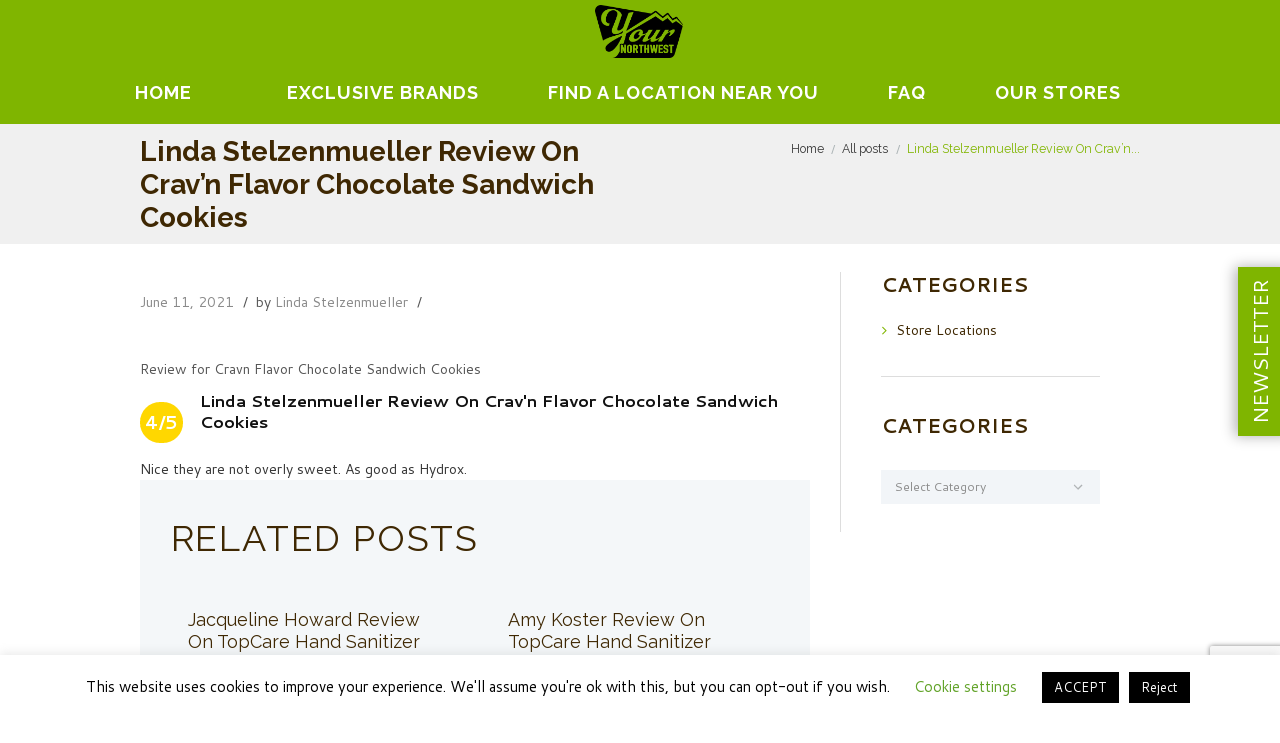

--- FILE ---
content_type: text/html; charset=utf-8
request_url: https://www.google.com/recaptcha/api2/anchor?ar=1&k=6Lf1CrsZAAAAAB3PUHaYz58i4BFUmzJRkvfkSN6s&co=aHR0cHM6Ly9maW5keW91cm5vcnRod2VzdC5jb206NDQz&hl=en&v=PoyoqOPhxBO7pBk68S4YbpHZ&size=invisible&anchor-ms=20000&execute-ms=30000&cb=vl2tmr7ru37o
body_size: 48718
content:
<!DOCTYPE HTML><html dir="ltr" lang="en"><head><meta http-equiv="Content-Type" content="text/html; charset=UTF-8">
<meta http-equiv="X-UA-Compatible" content="IE=edge">
<title>reCAPTCHA</title>
<style type="text/css">
/* cyrillic-ext */
@font-face {
  font-family: 'Roboto';
  font-style: normal;
  font-weight: 400;
  font-stretch: 100%;
  src: url(//fonts.gstatic.com/s/roboto/v48/KFO7CnqEu92Fr1ME7kSn66aGLdTylUAMa3GUBHMdazTgWw.woff2) format('woff2');
  unicode-range: U+0460-052F, U+1C80-1C8A, U+20B4, U+2DE0-2DFF, U+A640-A69F, U+FE2E-FE2F;
}
/* cyrillic */
@font-face {
  font-family: 'Roboto';
  font-style: normal;
  font-weight: 400;
  font-stretch: 100%;
  src: url(//fonts.gstatic.com/s/roboto/v48/KFO7CnqEu92Fr1ME7kSn66aGLdTylUAMa3iUBHMdazTgWw.woff2) format('woff2');
  unicode-range: U+0301, U+0400-045F, U+0490-0491, U+04B0-04B1, U+2116;
}
/* greek-ext */
@font-face {
  font-family: 'Roboto';
  font-style: normal;
  font-weight: 400;
  font-stretch: 100%;
  src: url(//fonts.gstatic.com/s/roboto/v48/KFO7CnqEu92Fr1ME7kSn66aGLdTylUAMa3CUBHMdazTgWw.woff2) format('woff2');
  unicode-range: U+1F00-1FFF;
}
/* greek */
@font-face {
  font-family: 'Roboto';
  font-style: normal;
  font-weight: 400;
  font-stretch: 100%;
  src: url(//fonts.gstatic.com/s/roboto/v48/KFO7CnqEu92Fr1ME7kSn66aGLdTylUAMa3-UBHMdazTgWw.woff2) format('woff2');
  unicode-range: U+0370-0377, U+037A-037F, U+0384-038A, U+038C, U+038E-03A1, U+03A3-03FF;
}
/* math */
@font-face {
  font-family: 'Roboto';
  font-style: normal;
  font-weight: 400;
  font-stretch: 100%;
  src: url(//fonts.gstatic.com/s/roboto/v48/KFO7CnqEu92Fr1ME7kSn66aGLdTylUAMawCUBHMdazTgWw.woff2) format('woff2');
  unicode-range: U+0302-0303, U+0305, U+0307-0308, U+0310, U+0312, U+0315, U+031A, U+0326-0327, U+032C, U+032F-0330, U+0332-0333, U+0338, U+033A, U+0346, U+034D, U+0391-03A1, U+03A3-03A9, U+03B1-03C9, U+03D1, U+03D5-03D6, U+03F0-03F1, U+03F4-03F5, U+2016-2017, U+2034-2038, U+203C, U+2040, U+2043, U+2047, U+2050, U+2057, U+205F, U+2070-2071, U+2074-208E, U+2090-209C, U+20D0-20DC, U+20E1, U+20E5-20EF, U+2100-2112, U+2114-2115, U+2117-2121, U+2123-214F, U+2190, U+2192, U+2194-21AE, U+21B0-21E5, U+21F1-21F2, U+21F4-2211, U+2213-2214, U+2216-22FF, U+2308-230B, U+2310, U+2319, U+231C-2321, U+2336-237A, U+237C, U+2395, U+239B-23B7, U+23D0, U+23DC-23E1, U+2474-2475, U+25AF, U+25B3, U+25B7, U+25BD, U+25C1, U+25CA, U+25CC, U+25FB, U+266D-266F, U+27C0-27FF, U+2900-2AFF, U+2B0E-2B11, U+2B30-2B4C, U+2BFE, U+3030, U+FF5B, U+FF5D, U+1D400-1D7FF, U+1EE00-1EEFF;
}
/* symbols */
@font-face {
  font-family: 'Roboto';
  font-style: normal;
  font-weight: 400;
  font-stretch: 100%;
  src: url(//fonts.gstatic.com/s/roboto/v48/KFO7CnqEu92Fr1ME7kSn66aGLdTylUAMaxKUBHMdazTgWw.woff2) format('woff2');
  unicode-range: U+0001-000C, U+000E-001F, U+007F-009F, U+20DD-20E0, U+20E2-20E4, U+2150-218F, U+2190, U+2192, U+2194-2199, U+21AF, U+21E6-21F0, U+21F3, U+2218-2219, U+2299, U+22C4-22C6, U+2300-243F, U+2440-244A, U+2460-24FF, U+25A0-27BF, U+2800-28FF, U+2921-2922, U+2981, U+29BF, U+29EB, U+2B00-2BFF, U+4DC0-4DFF, U+FFF9-FFFB, U+10140-1018E, U+10190-1019C, U+101A0, U+101D0-101FD, U+102E0-102FB, U+10E60-10E7E, U+1D2C0-1D2D3, U+1D2E0-1D37F, U+1F000-1F0FF, U+1F100-1F1AD, U+1F1E6-1F1FF, U+1F30D-1F30F, U+1F315, U+1F31C, U+1F31E, U+1F320-1F32C, U+1F336, U+1F378, U+1F37D, U+1F382, U+1F393-1F39F, U+1F3A7-1F3A8, U+1F3AC-1F3AF, U+1F3C2, U+1F3C4-1F3C6, U+1F3CA-1F3CE, U+1F3D4-1F3E0, U+1F3ED, U+1F3F1-1F3F3, U+1F3F5-1F3F7, U+1F408, U+1F415, U+1F41F, U+1F426, U+1F43F, U+1F441-1F442, U+1F444, U+1F446-1F449, U+1F44C-1F44E, U+1F453, U+1F46A, U+1F47D, U+1F4A3, U+1F4B0, U+1F4B3, U+1F4B9, U+1F4BB, U+1F4BF, U+1F4C8-1F4CB, U+1F4D6, U+1F4DA, U+1F4DF, U+1F4E3-1F4E6, U+1F4EA-1F4ED, U+1F4F7, U+1F4F9-1F4FB, U+1F4FD-1F4FE, U+1F503, U+1F507-1F50B, U+1F50D, U+1F512-1F513, U+1F53E-1F54A, U+1F54F-1F5FA, U+1F610, U+1F650-1F67F, U+1F687, U+1F68D, U+1F691, U+1F694, U+1F698, U+1F6AD, U+1F6B2, U+1F6B9-1F6BA, U+1F6BC, U+1F6C6-1F6CF, U+1F6D3-1F6D7, U+1F6E0-1F6EA, U+1F6F0-1F6F3, U+1F6F7-1F6FC, U+1F700-1F7FF, U+1F800-1F80B, U+1F810-1F847, U+1F850-1F859, U+1F860-1F887, U+1F890-1F8AD, U+1F8B0-1F8BB, U+1F8C0-1F8C1, U+1F900-1F90B, U+1F93B, U+1F946, U+1F984, U+1F996, U+1F9E9, U+1FA00-1FA6F, U+1FA70-1FA7C, U+1FA80-1FA89, U+1FA8F-1FAC6, U+1FACE-1FADC, U+1FADF-1FAE9, U+1FAF0-1FAF8, U+1FB00-1FBFF;
}
/* vietnamese */
@font-face {
  font-family: 'Roboto';
  font-style: normal;
  font-weight: 400;
  font-stretch: 100%;
  src: url(//fonts.gstatic.com/s/roboto/v48/KFO7CnqEu92Fr1ME7kSn66aGLdTylUAMa3OUBHMdazTgWw.woff2) format('woff2');
  unicode-range: U+0102-0103, U+0110-0111, U+0128-0129, U+0168-0169, U+01A0-01A1, U+01AF-01B0, U+0300-0301, U+0303-0304, U+0308-0309, U+0323, U+0329, U+1EA0-1EF9, U+20AB;
}
/* latin-ext */
@font-face {
  font-family: 'Roboto';
  font-style: normal;
  font-weight: 400;
  font-stretch: 100%;
  src: url(//fonts.gstatic.com/s/roboto/v48/KFO7CnqEu92Fr1ME7kSn66aGLdTylUAMa3KUBHMdazTgWw.woff2) format('woff2');
  unicode-range: U+0100-02BA, U+02BD-02C5, U+02C7-02CC, U+02CE-02D7, U+02DD-02FF, U+0304, U+0308, U+0329, U+1D00-1DBF, U+1E00-1E9F, U+1EF2-1EFF, U+2020, U+20A0-20AB, U+20AD-20C0, U+2113, U+2C60-2C7F, U+A720-A7FF;
}
/* latin */
@font-face {
  font-family: 'Roboto';
  font-style: normal;
  font-weight: 400;
  font-stretch: 100%;
  src: url(//fonts.gstatic.com/s/roboto/v48/KFO7CnqEu92Fr1ME7kSn66aGLdTylUAMa3yUBHMdazQ.woff2) format('woff2');
  unicode-range: U+0000-00FF, U+0131, U+0152-0153, U+02BB-02BC, U+02C6, U+02DA, U+02DC, U+0304, U+0308, U+0329, U+2000-206F, U+20AC, U+2122, U+2191, U+2193, U+2212, U+2215, U+FEFF, U+FFFD;
}
/* cyrillic-ext */
@font-face {
  font-family: 'Roboto';
  font-style: normal;
  font-weight: 500;
  font-stretch: 100%;
  src: url(//fonts.gstatic.com/s/roboto/v48/KFO7CnqEu92Fr1ME7kSn66aGLdTylUAMa3GUBHMdazTgWw.woff2) format('woff2');
  unicode-range: U+0460-052F, U+1C80-1C8A, U+20B4, U+2DE0-2DFF, U+A640-A69F, U+FE2E-FE2F;
}
/* cyrillic */
@font-face {
  font-family: 'Roboto';
  font-style: normal;
  font-weight: 500;
  font-stretch: 100%;
  src: url(//fonts.gstatic.com/s/roboto/v48/KFO7CnqEu92Fr1ME7kSn66aGLdTylUAMa3iUBHMdazTgWw.woff2) format('woff2');
  unicode-range: U+0301, U+0400-045F, U+0490-0491, U+04B0-04B1, U+2116;
}
/* greek-ext */
@font-face {
  font-family: 'Roboto';
  font-style: normal;
  font-weight: 500;
  font-stretch: 100%;
  src: url(//fonts.gstatic.com/s/roboto/v48/KFO7CnqEu92Fr1ME7kSn66aGLdTylUAMa3CUBHMdazTgWw.woff2) format('woff2');
  unicode-range: U+1F00-1FFF;
}
/* greek */
@font-face {
  font-family: 'Roboto';
  font-style: normal;
  font-weight: 500;
  font-stretch: 100%;
  src: url(//fonts.gstatic.com/s/roboto/v48/KFO7CnqEu92Fr1ME7kSn66aGLdTylUAMa3-UBHMdazTgWw.woff2) format('woff2');
  unicode-range: U+0370-0377, U+037A-037F, U+0384-038A, U+038C, U+038E-03A1, U+03A3-03FF;
}
/* math */
@font-face {
  font-family: 'Roboto';
  font-style: normal;
  font-weight: 500;
  font-stretch: 100%;
  src: url(//fonts.gstatic.com/s/roboto/v48/KFO7CnqEu92Fr1ME7kSn66aGLdTylUAMawCUBHMdazTgWw.woff2) format('woff2');
  unicode-range: U+0302-0303, U+0305, U+0307-0308, U+0310, U+0312, U+0315, U+031A, U+0326-0327, U+032C, U+032F-0330, U+0332-0333, U+0338, U+033A, U+0346, U+034D, U+0391-03A1, U+03A3-03A9, U+03B1-03C9, U+03D1, U+03D5-03D6, U+03F0-03F1, U+03F4-03F5, U+2016-2017, U+2034-2038, U+203C, U+2040, U+2043, U+2047, U+2050, U+2057, U+205F, U+2070-2071, U+2074-208E, U+2090-209C, U+20D0-20DC, U+20E1, U+20E5-20EF, U+2100-2112, U+2114-2115, U+2117-2121, U+2123-214F, U+2190, U+2192, U+2194-21AE, U+21B0-21E5, U+21F1-21F2, U+21F4-2211, U+2213-2214, U+2216-22FF, U+2308-230B, U+2310, U+2319, U+231C-2321, U+2336-237A, U+237C, U+2395, U+239B-23B7, U+23D0, U+23DC-23E1, U+2474-2475, U+25AF, U+25B3, U+25B7, U+25BD, U+25C1, U+25CA, U+25CC, U+25FB, U+266D-266F, U+27C0-27FF, U+2900-2AFF, U+2B0E-2B11, U+2B30-2B4C, U+2BFE, U+3030, U+FF5B, U+FF5D, U+1D400-1D7FF, U+1EE00-1EEFF;
}
/* symbols */
@font-face {
  font-family: 'Roboto';
  font-style: normal;
  font-weight: 500;
  font-stretch: 100%;
  src: url(//fonts.gstatic.com/s/roboto/v48/KFO7CnqEu92Fr1ME7kSn66aGLdTylUAMaxKUBHMdazTgWw.woff2) format('woff2');
  unicode-range: U+0001-000C, U+000E-001F, U+007F-009F, U+20DD-20E0, U+20E2-20E4, U+2150-218F, U+2190, U+2192, U+2194-2199, U+21AF, U+21E6-21F0, U+21F3, U+2218-2219, U+2299, U+22C4-22C6, U+2300-243F, U+2440-244A, U+2460-24FF, U+25A0-27BF, U+2800-28FF, U+2921-2922, U+2981, U+29BF, U+29EB, U+2B00-2BFF, U+4DC0-4DFF, U+FFF9-FFFB, U+10140-1018E, U+10190-1019C, U+101A0, U+101D0-101FD, U+102E0-102FB, U+10E60-10E7E, U+1D2C0-1D2D3, U+1D2E0-1D37F, U+1F000-1F0FF, U+1F100-1F1AD, U+1F1E6-1F1FF, U+1F30D-1F30F, U+1F315, U+1F31C, U+1F31E, U+1F320-1F32C, U+1F336, U+1F378, U+1F37D, U+1F382, U+1F393-1F39F, U+1F3A7-1F3A8, U+1F3AC-1F3AF, U+1F3C2, U+1F3C4-1F3C6, U+1F3CA-1F3CE, U+1F3D4-1F3E0, U+1F3ED, U+1F3F1-1F3F3, U+1F3F5-1F3F7, U+1F408, U+1F415, U+1F41F, U+1F426, U+1F43F, U+1F441-1F442, U+1F444, U+1F446-1F449, U+1F44C-1F44E, U+1F453, U+1F46A, U+1F47D, U+1F4A3, U+1F4B0, U+1F4B3, U+1F4B9, U+1F4BB, U+1F4BF, U+1F4C8-1F4CB, U+1F4D6, U+1F4DA, U+1F4DF, U+1F4E3-1F4E6, U+1F4EA-1F4ED, U+1F4F7, U+1F4F9-1F4FB, U+1F4FD-1F4FE, U+1F503, U+1F507-1F50B, U+1F50D, U+1F512-1F513, U+1F53E-1F54A, U+1F54F-1F5FA, U+1F610, U+1F650-1F67F, U+1F687, U+1F68D, U+1F691, U+1F694, U+1F698, U+1F6AD, U+1F6B2, U+1F6B9-1F6BA, U+1F6BC, U+1F6C6-1F6CF, U+1F6D3-1F6D7, U+1F6E0-1F6EA, U+1F6F0-1F6F3, U+1F6F7-1F6FC, U+1F700-1F7FF, U+1F800-1F80B, U+1F810-1F847, U+1F850-1F859, U+1F860-1F887, U+1F890-1F8AD, U+1F8B0-1F8BB, U+1F8C0-1F8C1, U+1F900-1F90B, U+1F93B, U+1F946, U+1F984, U+1F996, U+1F9E9, U+1FA00-1FA6F, U+1FA70-1FA7C, U+1FA80-1FA89, U+1FA8F-1FAC6, U+1FACE-1FADC, U+1FADF-1FAE9, U+1FAF0-1FAF8, U+1FB00-1FBFF;
}
/* vietnamese */
@font-face {
  font-family: 'Roboto';
  font-style: normal;
  font-weight: 500;
  font-stretch: 100%;
  src: url(//fonts.gstatic.com/s/roboto/v48/KFO7CnqEu92Fr1ME7kSn66aGLdTylUAMa3OUBHMdazTgWw.woff2) format('woff2');
  unicode-range: U+0102-0103, U+0110-0111, U+0128-0129, U+0168-0169, U+01A0-01A1, U+01AF-01B0, U+0300-0301, U+0303-0304, U+0308-0309, U+0323, U+0329, U+1EA0-1EF9, U+20AB;
}
/* latin-ext */
@font-face {
  font-family: 'Roboto';
  font-style: normal;
  font-weight: 500;
  font-stretch: 100%;
  src: url(//fonts.gstatic.com/s/roboto/v48/KFO7CnqEu92Fr1ME7kSn66aGLdTylUAMa3KUBHMdazTgWw.woff2) format('woff2');
  unicode-range: U+0100-02BA, U+02BD-02C5, U+02C7-02CC, U+02CE-02D7, U+02DD-02FF, U+0304, U+0308, U+0329, U+1D00-1DBF, U+1E00-1E9F, U+1EF2-1EFF, U+2020, U+20A0-20AB, U+20AD-20C0, U+2113, U+2C60-2C7F, U+A720-A7FF;
}
/* latin */
@font-face {
  font-family: 'Roboto';
  font-style: normal;
  font-weight: 500;
  font-stretch: 100%;
  src: url(//fonts.gstatic.com/s/roboto/v48/KFO7CnqEu92Fr1ME7kSn66aGLdTylUAMa3yUBHMdazQ.woff2) format('woff2');
  unicode-range: U+0000-00FF, U+0131, U+0152-0153, U+02BB-02BC, U+02C6, U+02DA, U+02DC, U+0304, U+0308, U+0329, U+2000-206F, U+20AC, U+2122, U+2191, U+2193, U+2212, U+2215, U+FEFF, U+FFFD;
}
/* cyrillic-ext */
@font-face {
  font-family: 'Roboto';
  font-style: normal;
  font-weight: 900;
  font-stretch: 100%;
  src: url(//fonts.gstatic.com/s/roboto/v48/KFO7CnqEu92Fr1ME7kSn66aGLdTylUAMa3GUBHMdazTgWw.woff2) format('woff2');
  unicode-range: U+0460-052F, U+1C80-1C8A, U+20B4, U+2DE0-2DFF, U+A640-A69F, U+FE2E-FE2F;
}
/* cyrillic */
@font-face {
  font-family: 'Roboto';
  font-style: normal;
  font-weight: 900;
  font-stretch: 100%;
  src: url(//fonts.gstatic.com/s/roboto/v48/KFO7CnqEu92Fr1ME7kSn66aGLdTylUAMa3iUBHMdazTgWw.woff2) format('woff2');
  unicode-range: U+0301, U+0400-045F, U+0490-0491, U+04B0-04B1, U+2116;
}
/* greek-ext */
@font-face {
  font-family: 'Roboto';
  font-style: normal;
  font-weight: 900;
  font-stretch: 100%;
  src: url(//fonts.gstatic.com/s/roboto/v48/KFO7CnqEu92Fr1ME7kSn66aGLdTylUAMa3CUBHMdazTgWw.woff2) format('woff2');
  unicode-range: U+1F00-1FFF;
}
/* greek */
@font-face {
  font-family: 'Roboto';
  font-style: normal;
  font-weight: 900;
  font-stretch: 100%;
  src: url(//fonts.gstatic.com/s/roboto/v48/KFO7CnqEu92Fr1ME7kSn66aGLdTylUAMa3-UBHMdazTgWw.woff2) format('woff2');
  unicode-range: U+0370-0377, U+037A-037F, U+0384-038A, U+038C, U+038E-03A1, U+03A3-03FF;
}
/* math */
@font-face {
  font-family: 'Roboto';
  font-style: normal;
  font-weight: 900;
  font-stretch: 100%;
  src: url(//fonts.gstatic.com/s/roboto/v48/KFO7CnqEu92Fr1ME7kSn66aGLdTylUAMawCUBHMdazTgWw.woff2) format('woff2');
  unicode-range: U+0302-0303, U+0305, U+0307-0308, U+0310, U+0312, U+0315, U+031A, U+0326-0327, U+032C, U+032F-0330, U+0332-0333, U+0338, U+033A, U+0346, U+034D, U+0391-03A1, U+03A3-03A9, U+03B1-03C9, U+03D1, U+03D5-03D6, U+03F0-03F1, U+03F4-03F5, U+2016-2017, U+2034-2038, U+203C, U+2040, U+2043, U+2047, U+2050, U+2057, U+205F, U+2070-2071, U+2074-208E, U+2090-209C, U+20D0-20DC, U+20E1, U+20E5-20EF, U+2100-2112, U+2114-2115, U+2117-2121, U+2123-214F, U+2190, U+2192, U+2194-21AE, U+21B0-21E5, U+21F1-21F2, U+21F4-2211, U+2213-2214, U+2216-22FF, U+2308-230B, U+2310, U+2319, U+231C-2321, U+2336-237A, U+237C, U+2395, U+239B-23B7, U+23D0, U+23DC-23E1, U+2474-2475, U+25AF, U+25B3, U+25B7, U+25BD, U+25C1, U+25CA, U+25CC, U+25FB, U+266D-266F, U+27C0-27FF, U+2900-2AFF, U+2B0E-2B11, U+2B30-2B4C, U+2BFE, U+3030, U+FF5B, U+FF5D, U+1D400-1D7FF, U+1EE00-1EEFF;
}
/* symbols */
@font-face {
  font-family: 'Roboto';
  font-style: normal;
  font-weight: 900;
  font-stretch: 100%;
  src: url(//fonts.gstatic.com/s/roboto/v48/KFO7CnqEu92Fr1ME7kSn66aGLdTylUAMaxKUBHMdazTgWw.woff2) format('woff2');
  unicode-range: U+0001-000C, U+000E-001F, U+007F-009F, U+20DD-20E0, U+20E2-20E4, U+2150-218F, U+2190, U+2192, U+2194-2199, U+21AF, U+21E6-21F0, U+21F3, U+2218-2219, U+2299, U+22C4-22C6, U+2300-243F, U+2440-244A, U+2460-24FF, U+25A0-27BF, U+2800-28FF, U+2921-2922, U+2981, U+29BF, U+29EB, U+2B00-2BFF, U+4DC0-4DFF, U+FFF9-FFFB, U+10140-1018E, U+10190-1019C, U+101A0, U+101D0-101FD, U+102E0-102FB, U+10E60-10E7E, U+1D2C0-1D2D3, U+1D2E0-1D37F, U+1F000-1F0FF, U+1F100-1F1AD, U+1F1E6-1F1FF, U+1F30D-1F30F, U+1F315, U+1F31C, U+1F31E, U+1F320-1F32C, U+1F336, U+1F378, U+1F37D, U+1F382, U+1F393-1F39F, U+1F3A7-1F3A8, U+1F3AC-1F3AF, U+1F3C2, U+1F3C4-1F3C6, U+1F3CA-1F3CE, U+1F3D4-1F3E0, U+1F3ED, U+1F3F1-1F3F3, U+1F3F5-1F3F7, U+1F408, U+1F415, U+1F41F, U+1F426, U+1F43F, U+1F441-1F442, U+1F444, U+1F446-1F449, U+1F44C-1F44E, U+1F453, U+1F46A, U+1F47D, U+1F4A3, U+1F4B0, U+1F4B3, U+1F4B9, U+1F4BB, U+1F4BF, U+1F4C8-1F4CB, U+1F4D6, U+1F4DA, U+1F4DF, U+1F4E3-1F4E6, U+1F4EA-1F4ED, U+1F4F7, U+1F4F9-1F4FB, U+1F4FD-1F4FE, U+1F503, U+1F507-1F50B, U+1F50D, U+1F512-1F513, U+1F53E-1F54A, U+1F54F-1F5FA, U+1F610, U+1F650-1F67F, U+1F687, U+1F68D, U+1F691, U+1F694, U+1F698, U+1F6AD, U+1F6B2, U+1F6B9-1F6BA, U+1F6BC, U+1F6C6-1F6CF, U+1F6D3-1F6D7, U+1F6E0-1F6EA, U+1F6F0-1F6F3, U+1F6F7-1F6FC, U+1F700-1F7FF, U+1F800-1F80B, U+1F810-1F847, U+1F850-1F859, U+1F860-1F887, U+1F890-1F8AD, U+1F8B0-1F8BB, U+1F8C0-1F8C1, U+1F900-1F90B, U+1F93B, U+1F946, U+1F984, U+1F996, U+1F9E9, U+1FA00-1FA6F, U+1FA70-1FA7C, U+1FA80-1FA89, U+1FA8F-1FAC6, U+1FACE-1FADC, U+1FADF-1FAE9, U+1FAF0-1FAF8, U+1FB00-1FBFF;
}
/* vietnamese */
@font-face {
  font-family: 'Roboto';
  font-style: normal;
  font-weight: 900;
  font-stretch: 100%;
  src: url(//fonts.gstatic.com/s/roboto/v48/KFO7CnqEu92Fr1ME7kSn66aGLdTylUAMa3OUBHMdazTgWw.woff2) format('woff2');
  unicode-range: U+0102-0103, U+0110-0111, U+0128-0129, U+0168-0169, U+01A0-01A1, U+01AF-01B0, U+0300-0301, U+0303-0304, U+0308-0309, U+0323, U+0329, U+1EA0-1EF9, U+20AB;
}
/* latin-ext */
@font-face {
  font-family: 'Roboto';
  font-style: normal;
  font-weight: 900;
  font-stretch: 100%;
  src: url(//fonts.gstatic.com/s/roboto/v48/KFO7CnqEu92Fr1ME7kSn66aGLdTylUAMa3KUBHMdazTgWw.woff2) format('woff2');
  unicode-range: U+0100-02BA, U+02BD-02C5, U+02C7-02CC, U+02CE-02D7, U+02DD-02FF, U+0304, U+0308, U+0329, U+1D00-1DBF, U+1E00-1E9F, U+1EF2-1EFF, U+2020, U+20A0-20AB, U+20AD-20C0, U+2113, U+2C60-2C7F, U+A720-A7FF;
}
/* latin */
@font-face {
  font-family: 'Roboto';
  font-style: normal;
  font-weight: 900;
  font-stretch: 100%;
  src: url(//fonts.gstatic.com/s/roboto/v48/KFO7CnqEu92Fr1ME7kSn66aGLdTylUAMa3yUBHMdazQ.woff2) format('woff2');
  unicode-range: U+0000-00FF, U+0131, U+0152-0153, U+02BB-02BC, U+02C6, U+02DA, U+02DC, U+0304, U+0308, U+0329, U+2000-206F, U+20AC, U+2122, U+2191, U+2193, U+2212, U+2215, U+FEFF, U+FFFD;
}

</style>
<link rel="stylesheet" type="text/css" href="https://www.gstatic.com/recaptcha/releases/PoyoqOPhxBO7pBk68S4YbpHZ/styles__ltr.css">
<script nonce="Lg2L8cSsUNO0pjMZ_kvsrQ" type="text/javascript">window['__recaptcha_api'] = 'https://www.google.com/recaptcha/api2/';</script>
<script type="text/javascript" src="https://www.gstatic.com/recaptcha/releases/PoyoqOPhxBO7pBk68S4YbpHZ/recaptcha__en.js" nonce="Lg2L8cSsUNO0pjMZ_kvsrQ">
      
    </script></head>
<body><div id="rc-anchor-alert" class="rc-anchor-alert"></div>
<input type="hidden" id="recaptcha-token" value="[base64]">
<script type="text/javascript" nonce="Lg2L8cSsUNO0pjMZ_kvsrQ">
      recaptcha.anchor.Main.init("[\x22ainput\x22,[\x22bgdata\x22,\x22\x22,\[base64]/[base64]/[base64]/bmV3IHJbeF0oY1swXSk6RT09Mj9uZXcgclt4XShjWzBdLGNbMV0pOkU9PTM/bmV3IHJbeF0oY1swXSxjWzFdLGNbMl0pOkU9PTQ/[base64]/[base64]/[base64]/[base64]/[base64]/[base64]/[base64]/[base64]\x22,\[base64]\\u003d\x22,\x22w4cew71sw41tw4w4w4DDg8OOTcKhbsKzwozCvcO3wpR/[base64]/w5kjTMOEw55wDcKwfMOLCTFbw5DDiRzCg13CiUbDiWzCuVbDglAVaDjCjljDvlFLa8OMwpoDwoJ3wpgxwqhkw4FtasOCNDLDqHRhB8Kiw4k2czBuwrJXDsK4w4plw4HCtcO+wqtODcOVwq8xBcKdwq/DpMK4w7bCpjxrwoDCphAGG8KJJ8KVWcKqw4NSwqwvw4xFVFfCg8O8E33CgcK4MF1Uw4bDkjw1eDTCiMOsw7QdwroJARR/eMOKwqjDmELDqsOcZsK2YsKGC8OEYm7CrMOew7XDqSIHw6zDv8KJwpDDpyxTwonCocK/[base64]/CnMKzBgRWBmbDn0DCh8KrwqjDlyk/w5QEw5fDozfDgMKew53Cs2Bkw6R+w58PesKYwrXDvCTDmmM6bkd+wrHCgBDDgiXCvCdpwqHCpALCrUsJw7c/[base64]/Cs8KPw4TCpSLDsXxuUsO/[base64]/Dr1HCik3DlFPDncKhwpYDwqvCs8ORwo9vOShTDMOWT0orw5DCsT5sQyNTbcOGYMOUwrDDkiIDwq/DsytJw4rDn8O1wrVwwoLCjUDDml3Ct8KvYMKkDMKVw7t6wpMowoDCoMOCTkNBeQ3Cu8KSw4IGw7TCqgwTw5RTC8K1wpPDrcKzGMKVwobDqcKywpITw4pIG3lZwqMjOwHCpVrDt8OsFmLCjG7DriYEKsOFwpjDiFZAwqTCusKGDWkqw4HDoMOIU8KaLiTDkh/[base64]/DrsKnw7tBclPDhCvDtjfCmsKRZMOGwoQWw7rDnMOVKg7CsG3ChU/CmF3CocO9asOiccOgfl/[base64]/woDDuMO+w4XDuT3Cv1BWw5DCl2FnO8Ofw60ewo7Cmw7CsMKCS8KuwoDDrMOADsKEwqRKLxzDqcOSNQ13An9OOXFaN3HDucOHdlUJw49QwpszEiE5wpTDhMOPYVpWR8KpP2hoVwUJdcOKaMO2I8KsPMKXwpApw65Jwow9wqsZw7JkXz4YM0JSwp0/[base64]/CvD0Nw598GDJAwp9Vw4HCgA8Bwq5hAMKLwr7ClMONwrk5w5kNCMOuwq7DncKlPsKmwpjDkH/Dni7Ct8OEwonDpDI5KShsworDjAPDgcK5CS3CgH1Ow7TDmTrCvTE6w6F7wr3DpMOewrZvwqTCriLDoMOVwp0hUy8VwqwzDsKvwq/CgXXDsRbCnxLCjcOIw4FXwrHDm8KRwq/CuxlHRMKUw57DlcKjwp5HHl7Do8KywqdTAcO7w4XClcOjw77CssKFw7HDjUzDisK0wol7w4xPw4AWK8OdUsOMwotlIcOdw6LCicO0w6U/[base64]/Cr8OxN2JnVAM2fRhBw4rCjsKtHxbCm8ONLnXCuAFWwp80w7bCtMO/w59SAsO9wp8SRjzCvcKOw5J5ARrDhj5dw7TCicOLw4XCkhnDtCbDocK3wpUqw6oeRDIuw7PCsivCk8Kvw6Jiw4zCocORZMOCw6h8wr5iw6fDunnDs8KWL0TDocKNwpHDn8KQAsKYw4Esw6kGMGJgKB15QHvDpXcgwpUsw6zCk8KVw6vCtcK4NsKqwrRRNsO/[base64]/[base64]/DiT7CqsKhOA/DnGjCrHXDqBZtL8KPwp/Clj7CoiY8Zw7CtDhvw5HDvcO9F1g1w6MHwpYQwprDssOTwrMhwrcvwqfDmMKIfsO5BMKWYsK6wpzDvMO0wqAkf8OuRWdww4bDtMKTZEZYKX1nI2Q4w77Dm08iQx0ccz/DlxLDg1DCrCwow7HDgTkBwpXClj3Cl8Kaw58HdAwfE8KnIxnDmMKzwpQWPg3CpH0Lw7/[base64]/[base64]/TEZ6w5cXXcOwMmQnw49qw7HDjG0aw6Vhw4Vuw4DDpgpRCRhlOsKwQcKjO8KrXWAMW8OUwq/CtMOzw7sPFsK6HcKQw5DDqMOxC8Onw5fDnVVoG8KGe0EacMKvwoJbTlLDhsO3wrhWdDNJwqt9MsKDwoxMOMOtwonDryYfQWhNw7wlw4o6L0UJS8OmYMKUDhDDpcOuw5LCjx1EXcOZDQcFwp/[base64]/[base64]/CjsOPUhDDgA9yw7MaQcKtH8KGAhAvCMOpw63DtcKNYwlhPU0awpXCpzXDqVHDvcO1YDIkD8KUOsO1wpR2J8Oqw6nCiHTDlxDCkT/CiV8DwoRkan4sw5/CqMKVSADDuMOyw4rCh2o3wrk5w5PDoiHCp8KRLcK9wr/DmMKnw7DCtXzDucOPwoVqXXLDp8KFwrvDuGhQw55rKBrDogl2ZMOSw67Dq18Yw4ZFJxXDm8KObCZYXWMgw7HCisOrRWzDiANSwpsow5nCk8OjRcORN8OFw7AJw7BCGcOkwpHDrMKhFFDDk1DCtkIgwofChSdfJ8KjbgxaOmpsw5rCpMKNCXZXRj/CksKvw4p9w43Cg8O/XcOYWcKmw6TCixxvGXLDgQEkwoAfw5LDisOocjhZwoHCng1Jw6rCqMO8O8O2b8Ktdi9fw5fDhxTCvVjCjH9ff8KSw4VTKQ0bw4JKOxvDvQZPS8OSwo7CqQ80wpHDmn3DmMOewozDrR/DhcKFBsK1w7TCpnbDpMOuwrfCgWrCswsDwokjwrMIOlnCn8Ocw6DDtsOPfsOcOAHCl8OOQxhqwocwbjfCjBrCk3lOC8K7SAfDtxjCnsOXwpjCmMKKKjQXwqvCrMK6woIEwr04w4nDu0vDpcKYw5A6w6lnw6U3wqtsesOoH1bCoMKhwonDksOhZ8KYw7rCsXw/fcOmdnnCv3xhe8K2J8Ohw5tJX3NewpY5wp3CisOrQH3Dl8OGOMOnXMOww5nCgTd2WcK7woQyEHTDtj7CojPCrsKcwoVRJkXCtsK/[base64]/w6c7wqMqMnhsccKnwq1Xwp7CnV7DpcKVMA3CpzbCjsKswp9JRnlqLlvCpsOyA8OlcMKwUsOyw6wcwqPDjMOYLMONwr1jEsOUR0HDrjpbwoDDq8Ofw4sjw73Cu8Oiwpc/YcK4S8K7P8Kdc8OKKS/[base64]/w4V/wr8gw7/[base64]/DhRgowqReaBN5XGoEw6xOwrdQwolDEsKSTMO/[base64]/DoMOcfcK7wrovwrTCkMKUwrFzOMOywrvDm8KUFcK2cwPDu8OgOirCgmZibMKNwqDCvcOgGMKNZ8K2wozCgl3DjyTDtDzChQbCk8KdGDoXw5dKw4/DpMKaDy7DvVnCsRMpw7vCmsOAPMOdwrMEw6A5wqLDg8OOE8OACUbCtMK4wo/DnCfCiULDr8Oow7luBsOOaWsYbMKSBsKFSsKfY04GMsKNwoMMNEHCj8K/b8OPw70kwrMaT19dwpoYwrHDmcK+LMKAw4UpwqzDpMKZwqLCjk00R8OzwpnCu3fCmsOcwoZBw5guw4/CncKIw4HCn2Y5w7ZDwqAOwpjDvRLCgiBUayZ+TMKNw74SQcOxwq/Cj3vDlMKZw6oSQMK7cn/ClcO1GBIfExk0wrxSwqNvVQbDm8OQcmvDjsKgdAUgw5dUVsOXw7jCkHvCnHfCnXbDnsK+wqPDvsOWCsKuE3jCrnARw54JWsKgwr8TwrBQE8OOAEHDkcKdT8Oaw7vDrMKAAHFcVcOiw7fChFIvwqvDll3DmsKvGsOaSQXDjCDDqH/CtcOILGDDghcswqZRKmh1I8OSw4ROI8KswqLCpm3CsSrDlsKow77DuhZWw5vDviB6NsOawqrDrzLCg35qw47CkAJ3wqDCmcKhcMONbsKYwpjCpnZCWhzDjVNGwrdJehzCnBBMwpDCiMK7QVgwwoUYwoV4wqRKw40+KMOYScOKwqsmwpUNXWPDu34jfMOgwqrCszZ/wpguwqrCiMONAsKpP8OHAE4qwpI9wqjCrcOyY8OdCjNtKsOgRznDvWvDiXnCrMKAbcOdwocNLsOXw43CjV8YwpPChsKnaMK8wrbCnhHDlnBawqdjw7ITwrhDwpkCw6d8bsKTS8Kkwr/DmcK6BcKRGWLDnxEpAcOIwqfCocKiw6dgFcOoJ8OuwpDDqMO7XWF2wojCs3LCg8OXHMOzw5bCvzrCmWwpRcOgSH0MFsOsw4Rjw5AywrfCtcOuEChyw6jCiCHDg8K+cWUmw7vCr2DDk8Oewr7DvUPCrQR5ImXDhSYcVcK1w6XCrxLDrsOCMHjCulljIEQadMKoQ2/ClMOZwopkwqR6w6FMKMKPwpfDicOewo/[base64]/DkMKNw4zCj8KTSldiWzU9KcKGw6B9NsOSNT55w6AHw7nCk3bDtMKQw64IZ1lBwqZfw6xLwr/DkUzDrMOhw6Ixw64Pw6HDlmt8MWnDlRXCpmt8HC4eVsKKwoFpV8O0wo7CncKuDsKiwqTCicO8JhdJQATDisOrw7YlZgTDmnwyOAEJGcOSFRPCjcKpw60dQj91dgzDp8K6UMKGAcOTwqfDksO9JUXDuW/DgDV0w6PDrMOyQ3/[base64]/w6jClsOyImw9w5fCuXnCgcOjw5HDkG7Cono3w7lrwpd8AsKBwpbDk3YCwobDvFzCm8ORFsOsw5wZOsKPUhBPAsKOw55CwoTCmgrCg8OWwoDCksKVwqdHw6LCgVbDscKfGsKrw5bCr8ORwpTCs2XCj11pLn7Cty0bw7Y9w5fCnhnDlcKSw6/DpAohNMKww5rDkcKID8O5wqQqw47DtMOWw4PDicOawqvCrcObOgY9HTwFw6h8KcO+csK0cCJndDl/w6fDgMO0wpF9wpXDlRkXwqEDw77Cpz3CplJpw5DDvFPCmMKycXFEXxDDosK4bsO3w7dnWMK/w7PCjCfCuMO0GsOHEWLDigUjw4/DpBzCkjZwMcKywqnCtwfCg8O0O8Kuam8EfcOCw6gPLnPCgyjCiXhrHMOiLMOqw5PDhijDrMOdbAvDqg7CpEg/X8KrwpvChhzCmwvDl3HDs0fCj2vDrhgxMj/CssO/IMKpwoDCncOoViAdw7bDm8OLwrYoUxcKbsKDwpx8McOew7Zrw7jDssKsADwrw6vCvipfw4XChFkLwqJUwrl/bC7CmMOlw5fDtsKSdTTDvGjCtMKdJsOXwoNkRjLCkV/DuWoOMsO4w7BZSsKIMzHCvEDDrD9pw68IAU7DisKzwpAqwrzDl23Dp2N9HQdlOMOPQiwiw4Z1NcO+w6dAwoYTcDoqw6Qgw4nDhsOgGcKCw7HCngXDg0UEanDDscKEJTRaw7DChTnCkcK/wp0zVBfDpMOpNm/[base64]/TcOVQk0pTsKSw7fDvC5rP8K7fsOZEcOUMCjCtGbDkcODw5/CtMKsw7PDlcOHZcK5wrsNcsKvw5MZwpnCingNwrQxwq/DqWjDtHg0HcOFV8OScx4wwoVbf8ObC8OJS1lsLkrCvhrDjG/DgAnDk8OKMMOOwpTDpQ8jwoYjWcOWFSLCicO1w7BPTW5pw4I5w4d/[base64]/OUorcyfCjB7CtcK7Bjtqw7Rrw7/Dpko5GyDCtl9QV8OBIsORw5rCucOtwrHCtFfCiWzDrwxow6HCgwHClsOewrvDghvDmcKzwrZyw5lLwr4Lw5RwahXCokPCpkl5w7nDmCtyB8Kfw6Zhwo86OMKdw6LCusOwDMKLwqbDgD/CnBfCpgjDvcOgIBF6w7pUA2JdwqXDsFoBAAfCtsKtKsKkHmfDh8ODZMOTUMKZcEfDmx3CosKgb1UePcO1NsK7w6rDtzrDtTYuwrTDisKEe8OBw7zDnFLDrcOiwrjDpsK0AsKrwrPDuBpXw7FJI8Krw6rDiHd1ekrDhwdVwq/Cr8K+U8OKw5PDnMKbFcK7w7lUTcOuccKjHsK1D185wpdlw61FwqBKwpXDunJOw7JhR2HCvH4WwqzDvsKXPCwea39YVR7Cl8Omwr/Dnhxuw48cFQ43Mlxmwr8NS0FsERIQLHPCjTVrw5vDggLCg8Okw7DCjHxVIGgewqDDmHXCqMObw5FAw6Bpw7/DlMKWwr8vSkbCs8KiwpcDwrA3wr/Cv8K6w7nDgGJRbGN2w64BTWskUDHCocKawqh3bUdFfGENwojCvmnDmUnDtjHCgiHDgcK7ZjwNw5fDigVFwrvCs8O/[base64]/DqiTCqQ0XR0wcRcKbw7l+aMOcw67Cm8KGZsO/KsKnwqIDwp7DjlnCs8K2d28aCQnDsMKNDsOGwrHDpcKhaxPCkjrDv0dqw4HCicOvw4UOwrzCknXDtnzDnlFNYlInIMKfeMOkTsOSw5sQwpkGKirDg2k0wrBqCEfCvcK5wppdScKmwocEPHljwrRuw7U0ZMOXZSjDpm4PcsORNwEWcMO+wosRw5/[base64]/DjcKAwr3CpSLDiHLCpVfCtMOOw4J4w7k+w6PDnSrChz4twpcudATDlcKwGSTDgMO2NBHCmcOiaMKyb0LDvsKCw7fCoW0ZKsKnw5HCqTFqwoQEwp7Ckz8Rw6FvURlQLsOvwpd7woMhw5U/UARdw6xtwoFOcDsqcsOWwrfDgmB6wpplS0dPdG3DjsOww6VIOcO1EcOZF8KPO8KQwqfCpjQNw6vDgsKwLMKuwrIQAsKhDD9eDhRowrtrwrhSJcOkNFPDlAMMd8O7wprDv8K2w49/LD/Dn8OKbUJ7KcKkw6XCv8Kpw5/Dm8OBworDucKBw5bCmlRrXsK3wpAQSwkjw5nDo1HDjsOiw5HDmsOFRsOZwqLCs8KdworCkht/w50obcOawp97wq8fw6TDmcOXL2bDn3nCpjN6wroLNMOEwo3DhMKQQMOrw4/CusOaw6lDMhrDjMO4wrfCm8OWR33DrVt/wqLDvDUEw7fCh3/DqV0dI38iT8KNNVVoA2zDoGPCtMOgwq3CisODVXbCpUrCsjF4VSbCqsOjw6xXw7d5wqszwoBoawLCtFbCjcOFe8OVfsOvYDA6wqnDunYVw5jCoF/CiMO4YsKiSDzCiMOUwpDDkcKLw5QXw7/Cn8OPwrjCrl9Cwq0yEU/DiMKbw6jCm8KHMSdXIy0yw6onfcKNwpMfKcOLwrLDh8OEwpDDvsKbw5UQw7jDl8OUw4RVw6hYwqTChlMudcKSPlZmwpjCvcODwpoDwpl5wr7Du2M+YcKAPsOkH3oWE118BHMfU1bCnzvDklPCkcOQwroowpfDmcO/[base64]/DvMOmLHxfE3E/Z8OoEnNUw5JTI8O4wqPCk3BIGXTClSHCmAhMe8KzwrpMV2E7Ty/[base64]/CnXIxw4zDgcOPJsO4wrvCkcKQcy1Rw5rCoGAqwozCgcOtYXcPDMOmSDbCpMOuwofDl1xpKsK7VUjDlMK9cVg5QMOjfzN0w6rCn0kkw7RNNFnDu8K1wrLDvcOtw5nDmMOgcsO3w6rCt8KWacOew77DtcKLwobDrlwPZ8OHwpTDpMO9w4k7F2Q/bsOww7LDlxhpw45Uw5bDjWFAwovDnGTCpsKFw7jDrMOPwprCssKyWMOKP8KPesOaw55xwrxsw4pWw4/[base64]/CjEtAw4XCp2pOVXcEPCzDi8Okw4l5wq3CtcOLw4JlwprCsGBzwoQ+SMKVPMKtY8Ktw43CisKGMEPDlGIXwp4Uw74YwocGw7ZeNsOHw4TCiDhxG8OsCTzDvMKNJF7DkkRhJRDDsDfDuU3DscKcw5xTwqVLF1bDjyhIwr/Cg8Kbw4RGZsK1QxvDuDnDh8Klw4EZUcOqw6xsBcOLwqjCpsOyw4LDv8K2wqZrw4o1UcOawpAOwrbDlDlZPcOEw6DCjDhdwrnCnMKGHwdCw7lfwr/Cu8KkwrQSJMK1wqsdwr7Cs8OLBMKDAcKrw5AOGRPCq8Ouw5ptIhvDmnjCjSYMw67CsVQUwqHCocOtKcKlNiITwqbDh8KjB2PDvcKnZUvClUXDohDDtzw0csO+B8K4bsKGwpR8w6sMw6HDssK/[base64]/Dj0HDqgvDtnXDhw7CgMO2SEvDsMKbw4hufg3DsDHCg1bClzfDjxsgwpzCusKZAn8DwqkOw57DkMORwrthF8Kvf8K8w54Uwq98XMKcw4vCi8Oyw4Jpa8OqTTrDozbDkcK6Rk/[base64]/[base64]/JhDChGZmw7xob2LCjAY9BMKiw7vDkU7DnChMPMO2WW3CqgHCsMORQcO9woPDmVUJPsOnO8KkwqZSwq/DmXHDqzE/w7bDpcKoe8OJPsOXw7RKw4BqdMO4Pwouw40fLCjDn8KpwqR+QsOow4/Cgh1ad8Oww67DjsOdw7rCmUsAYMOMEsOZwoZhJ1JOwoBBw6HDlsO1wqkUbwvCuyvDtMKfw7VVwrx5wp3CjDsLJ8KoXExmwp/DgU7DqMOAw6JOw7zCjMK3PWd9RcOBwo/[base64]/CmnYVw6FWWsKMUsKhw5/ChUbDsMKxwofCqsK+wqZXf8OOwojCry43w4XDhcOvfTbCuCs0HSnCunXDn8O5w58zBTnDjj7DlsOAwoUawoTDml3DjCQjwo7CqibCkMOPH196JWXCmzHDisO2wqXCq8KobWrCmEHDhMOgTcORw4fCnTxxw44KZsKXbhNRK8Ogw445wpbDjntaTcKKGw8Iw4XDtcKBw5/DtcK1wrzChsKuw6oxAcKEwpd/wp7DtsKIPm8ww5/[base64]/w7MFw55SwonCj8O6L8KFwqnDqcKJKsO9w43Dv8OGw5HDmHfDlRA5w4BoEcOcwoPDmsOLP8KOw4/CtcKhFwxgwrzCrsODN8KBRsKmwooSccOHEsK0w5dgbcOFQR5Gw4XCkcOdCWxCK8Kyw5fDijRzCirDm8OkRMO8bHZRUFbDnsO0JSVQPVg9JMOgRXPDvMK/YsKPbMKAw6PClsOeKCfCkkAxw7fDjsOdw6vClcOkX1bCq3TCj8OswqQzVhvCosOAw7zCr8KZIsK0woApLXDCu1gVDBfDnMOFEh/DhXXDkwpCw6FAXxHCmn8Hw77DlCMCwqTChMO7w7DChjLDv8KVw4ViwpbDl8K/w6IRw450wrzDsTrCvcOjEWUVVsKKMUk5RsOQwpPCvMOnw4rCmsKwwp7Cn8K9c3vDpMOZwq/Dl8Ote28Sw5t0ECxaf8OvOcOfW8KFwrdYw7dLSx4ow6vCnlATwq4Sw6XDtD4gwpfCtMOHwozCigR/Xgx9bCDCu8OQJgIGw4JeWcOTwoJpfMOSI8K4w67DoS3Dm8KTw6PCpyxYwpjDgS3CisK4IMKGw5/Clhhnw61LJMOqw7NbOxbCr2dXTcOzw4zCqsOZw5PCrCFNwqckeRLDpgjCvHnDmMOKel8zw6LDocKrw4rDjsKgwrjCoMOAABTCv8Ktw5/[base64]/w5x5OcOBwrvDmC3DmEctwqJxw4NCw7jCslVZUnlJw59zw5bCh8Kie2AgfsOXw4MaJjNBwolHwoYsAQ0mwpzCo1LDrkAPR8KSNS7CtMO/LA59NlzDkcO/wo3CqCcqeMOlw7zCjh9eFHLDvgTDoW0lwo1LAMKRwpPCr8OOBxkkw6fCgQLCiDNUwpQ/w5zCino+MRlYwp7CvMK1bsKkNSTCkX7CjsK9wpDDlGJCVcKUM3HDgCrCm8OpwrpCbjfClcK7agIaKw7DhMKEwqh0w5DDrsOJw67CrsK1wo3CvynCvWlvAj1hwq3CuMOzJW/[base64]/DhXHDisK+XcKHw6HDmcKvw5gXQCLDs1rDkTtCw5Nxwp/Ck8Krw5nCgMOtworDohYtYMK4floaT0rDv1gXwpvDpnXCtULCmMOOw7Btw4dbC8KZYsOfe8Kfw69rYDXDjcOuw61qW8K6dwLCssKqworDtcOocTbClyUNNcKNwrrCvHfCui/CjDPCg8OeEMK7w7ElLcKaWlMcLMOJwqzDh8Ocwph0ZknDm8Oqw7XCom/DiBHDqH0jfcOYYcOaw4rClsKZwoLDkAvDmcKFAcKGIEXDncK4wrRZBUzDugLDjsK5JApSwp9zwr0Kw5JPw7PCsMOVTcOvwqnDnsO0TA4Zw7o/w6M5fcOTIVN9wpISwpvCm8OIWCQAMMOrwpXCpMOHwrLCohY8GsOmLsKDeSs7WG/CpAxFwq7Do8Oew6TCmcK6w6PChsK/woUkw43DtxgTw746CysUXsK5w6zChynCnlzDsnNbw5fDkcOKVFfDvS8+JQrCsFPDoBMbw5hdwp3Dm8KXw63Cq3HDgcKAw7bCv8ORw5dVFcO/A8OgMBVbHkcpfcKTw4p4wrlcwooTw580w7NFw7oow7/DvsKAAmtmw4JsbSrDk8K1PsKow5XCn8K8E8OlNGPDrBrCi8O+ZTnChsO+wpvDqMOuRsKbdMKqJ8KcQEPDksKxSRFqwqZYM8KWw7kCwoTDqMKUOgsFw7w5QcKFNcKWOQPDolLDj8KuI8OjcMO/YsKAS1xpw6suwqUYw6xBZcKVw7TCsx/DvcOQw5rCmsK6w5vCvcK5w4bCiMOWw7DDgBZPUExJd8KAwpMaY1XCjD7DuzXCnsKeDcKDwrkhfsK3OsKCUcOPZWZvdMOdDUxvFBvCn3vCpBhlacODwq7DqsOsw4oYFlrDoncWwonDkD3Ct19RwqDDt8OAMGvDn0HCiMObN0vDum3Ct8OjGsOIS8Ogw4PDv8ODwp4/[base64]/[base64]/[base64]/[base64]/[base64]/DjMKFwoNsw4nDr8OMISDCvT7DpU/ClsOeWMONw5c0w7VawqJAw7UFw4UMw6fDusKvUcObwpPDgMOlVsK0TsO7a8KZFsOyw6/CiXM0w6s+woAowp7DjXjDkhnCmxXDnXLDmBnCnDcIZB45wpvCuwnDncKHCyw+Fg3Dh8KKaQ/[base64]/Do8OWIiTCgMOtUcKUOcKvw7s7wrxowpTClMOcw7VNwqrDgsKLw6ELwpLDsA3CnhoZwocawq9ewq7Dri5dY8K3w6bDtcKsYA0STsKhw55Vw7jCmVEUwrTDhsOuwpLChsKXwrrCuMKrHcKkwrl2wpsjwqIDwqrCix4vw6HCuS/DsUjDvDVXTsOdwo9FwoAMC8KewqHDucKfSG3CoiEOTAzCr8OdFcK6wpnDjh/ChmUYUcO+w7d/w55xOA4bwo/Cm8KbQ8OuD8KUwqh1wp/Dn03DtMOxKGvDsSbCgMOew6cyYT7DgBBKwo4owrYoCmXCscOgw7pCcUXDgcO6EzDDskRLwrXCiD3DtBPDtBp/w7/DvhvDukV+ImN2w77CpDjChMK1WhB0RsODAlTCicK6w6XDjhjCiMK3U0V6w4BxwqF/fS/CnC/DmcOXw4wtw7TCljfDuhxfwp/[base64]/DmSDDkMOTDMOlRsOXHsKWw7x4PAcZVTlqewFqwq/[base64]/Dp38dwqrDisK4Q8K/UcOOHUUFwow3wrZ7Uz/[base64]/DgcOsw5YpABAbwp5ScmvCrijDlcO2w5fCnMKtT8KFegzDgSh3wpQ6w7NvwoXClTLDhcOxfRLDvEzDvcK1wojDqh7Dl0PCg8OewppuOCbCpWsKwpZKwq90w4QcMcO/FEdyw4HCmsOKw4HDrCzCkCzDpGHChUzCkDZdecOxLVlwJ8Kiw7HDqR5mw4/CrFLCtsK6EsKgcnnDn8Kzwr/CvynDrkUow5LCo148Y0QQwqdwI8KuRcKfw6nDgWjCrTvDqMOORsKgSB1AYDQww43Dm8Kdw7LCqUtrbyrDvwg/LMOsXCRfejLDmETDhwANw7YSwpUzQMKcwqdnw6UFwrEkWMO/TmMZBxfCo3zClDZ3dyY/[base64]/Q8K7wovClcKDLcKjw7YlZcK4wrpPwqzCisK5VWFjwqQtw5ldwoIUw6HDm8KFUsK/wpVZew/CsUgEw4gMXhMfwoAmw7jDqsOhwrPDo8KGw64nwrpdVnHCusKTwq/DnDzCnMK5TsKGw73Cv8KPXcOKNsOIbXfDpMKbeinDgMKBKcKCNFzCqMO5WsOFw5dPb8OZw7jCs1N6wrc6UBgdwpnCsFXDnsOfw7fDqMKBDg1Xw7bDlsOJwrnCpHjDvgFSwq5+U8OfNcOJwrjCn8KfwonCg1rCucK/[base64]/CmMK6Kz8VccKOGSxLw6RoaMKeXA3DtsOlwq/CgkJWBcKaAi5gw70Fw7bDl8OQDsO/A8OMw7pCw4/DiMK5w4vCpiMTGsKvwq8ewr7DpEdww7jDijDClsKEwod+wr/[base64]/[base64]/wpzCnHcmGU0DDAnDjGfCoBzCr8KKeXZiwqAuwqdTw4XDucO2e14Qw4PCpMK+wp7DlcKVwq/DisO6fFDChAYREMKOwqPDr0YNwrdcbnPCtydlwqfCisKJYUrCpsKieMO7w6fDtw8lDsOHwrjCrAdHMsKIw6sHw4sQw47DnATDjCILE8ODw4c9w7Mkw4YuZcOxcTXDmsKTw7QKRcOvQsKoMAHDl8KSLwMOwrs/w5nCksKRWH3CtcOrHsK3bsO8PsOHSMKsa8KcwrXCqBsGw49yYMOtOcK8w6BXw4xTe8OdcsKhfcKuE8KOw70vBmjCsmvDh8Ojwr/DscOobcK4wqbDhsKpw7k9A8K8NcKlw4MuwqI1w6IJwrJywq/CvcO0w7nDvV98W8Kbe8K5w5lywqLDu8KOw6xGBzoAw4PCuxtrBVnCmz49TcK1w70cwoLCnxN7wrjDuSTDmcOOwo/DqsOIw47CuMOvwopSSsKILiHDrMOiJMKoP8KkwpsEw5DDslsMwo3Dq1Rew4DCl3NdWQbCjRTCpsKfwrjCtsOXw7lPT3JMw7/Dv8KOfMKlwoVPwpfCksKwwqTDicO3a8Oww4bCnll8w5gIWFNuw48EYMO+BhBCw6YuwovCikA5w5LCi8KkCDM8dyfDjCfCscOew47DlcKHw6VLD2JKwpXCugvCmMKJHUd9woTDnsKbw6IYYUIPwr/DpXbCg8ONw44jY8OoSsKEw6fCslHDlMKRwpZ8wqEPG8OWw6xOTMKxw7nCgcK+w4nCmn/DmcK6wq4UwrJswq9BYsKHw75OwrLCiDYlAWbDnMO/[base64]/Dgg/CiMOCI8Knf8Kvw5DCosKUAkZuwprCpsKNCMKgEi7Cv33CvMORw6RVK3LDozHCrMOtw53DhEo6TsOsw6cdw6sBwpUWQjAWPx1cw4HDqgIVDsKMwqZcwot7w6jCu8KFw4zDtlYywpcTwpkNd2pfwqZAwrwywqzDrVMzw4jCtsKgw5lWc8OtccOQwooewp/ClUHDscOOw4/[base64]/[base64]/Cv8OWwpnDmhZaSGPCiS9PJcKFYFjCkEPDqG3CpcK3Y8OIw7rCq8OucMONXVXCjsO7wpp6w6EXecOLwqjDpznCscKsbw0Nwr87wq/CjTLDvCPCtRMAwrNsEwzCv8OFwpjDoMKRQcOewpPClADDnBFdYijCoDhuRRphwpPCucOrNcKcw5wew7fCnlvCusOYOmrCssONwoDCsG0Fw7JBwoDCkm7Cn8OPwpULwoAJCxzDrBrCjsK/w4Unw4XChcKpwqHCjcOBJh45woLDijwyInHCucOuCMOSDMOywptsecOnL8KxwphXFUwiQzFmwqvCsSLDoEFfPsKkQzLClsKEehPCt8K4E8Kzw4VXXhzCtBBdKx3DqEMywq5VwpnDpUsWw6EyH8KcdHsjGcOpw6oBwrlTUCFjB8Orw7Q/[base64]/DocODGEppwqvCmcKafcK0wpd3Vm5/[base64]/DncO0ZMOaEsOHH1s+w6jDrsKhQFpKd8OFwq87w6HDhHPDjlXDgMOHw5EfehwGbHQvwpFhw5I9w6Now7xXA1gPOHPChD0nwohBw411w5jCu8KEw7DCuwTCqcKhHDjDiyXDgsKqwodmwqk3QSHDmsKNGxt9HmlINxPDjmt7w6/Dv8O5OMORdMK+XQAkw4IDwqXDkcOQwqpEH8KSwqRMJcKew6Few7FTOQsfwo3CiMO0wrjCksKYUsOJwo0rwpPDrMORwo1BwolGwrDDq3hOdjrDhMOHV8Ktw6oeUcOtSsOoez/[base64]/CvMKnwpnCpXxTV8KVSAjDti5Nw4/CqsKyVzLDnSpVw6jCmirCsAptfmrCtg9wABkqbsOWwrDDgmrDpsKIBjk1wrgjw4fCv3U8NsK7FDrCoCUBw6HCnVc6ZcKVw5fCtQIQez3Cj8OBZi8YISLCtkd4wp95w6puYgpOw44nAsOyLsKEPSpBPXVQwpHDjMKzVjXDvz4YFA/Co1o/SsKcEsOEw5dQUgc0w7A+w6nCuxDCkMOkwoZeZkfDuMKiXS3CiCUmwoZ+EjU1LXtaw7PDncOXw4nDncKfwr7DiV7CqmVLB8OawoZESsKNGkXCpmlVwo/CrsKNwqfDkcOKw6zDogfCuSfDm8O/wrUnw7PCmMOYXkJwccOQw67DuS/[base64]/[base64]/ScOJYg3CocKha8KoM2dXwqlgw7TDnlPCjMO9w6BVwp8HX3BXw6vDj8Oew5rDvcOuwrLDgcKcw4IbwoR2PsKMa8OYw7LCq8Olw6DDmsKVwpE7w7DDmHVxWXcNfMOIw6A7w6zDqm7DtCLDmcOZwrbDiwnCqsOhwrlxw5zDkknDkTsZw5h/AsOhU8K/fG/DjMKNwqFWD8KFTBseT8KawphCw7rCmVbDi8OYw7Q4BFY8w6EWYWJUw4AOcsOwAEbDnMKLRzXCncKKOcKaEj3CvDjChcO6w5TCjcK5SQZew4sbwrc3JB9+DcOHDMKgwqzCgMK+HWrDlsOlwp4owq0Rw5J+wrPCtsKhYMO6w6LDo2nDj0/CucKNOMKsEwYXw4rDm8OhwpnCkx5lw77ChsK9w4EfLsOCAcOdM8OGbC9zaMOFw4PDkXQiesOhRnsuVj/CjmjCq8KuFnB2w5XDo2Anw6JmISbDoghxw4bDrwXDrHNlWB1Hw7LClBx8ZsOww6E6woTDvns2w7jCixVVT8OMXMKZKMOxFsOGN0PDqR9gw5nCgmXDrxNpAcK/w7sPwp7DhcOwQMOYI37CrMOaKsO7DcKsw7PDsMOyLAhkYsO8wpfCvX/CnU0MwphvasKXwqvCkcODBycRccOAw4bDsHQRXsKnw7vCp13DrsK+w55gcU1jwr7DiS7CmcKQw5gcwpTCpsKnwpvDiRsBY1HDgcKiBsOdw4XCtcKDwq1rw6PCjcKBbFbCgcKPJULDgsKPajTCsD3Cn8OWUx3CnR/CnsKrw616ZsOpbsOHDcO0G17DksOvTsOsOMOqQcK1wpnCj8K6VDd3w5zCt8OmA0nCtMOkBcKgZ8OXw6x+w4FLbsKUw4PDh8OFTMOTQAzCsEfClMOtwpRMwqNjw5Axw6/DrkTDvGPDnGTCmGvDg8KOTcOXwqXDt8OYwqfDvsKCw5LDqWF5IMOuSijDkjY5w4PDrGRZw6B5DX3CkS7CsWrCj8OSfcOIK8OFRcO0cERaA3Ytwqt+EsKGw5TCpWc1w4oBw4vDgsK/asKdw6hUw4nDnVfCtgQbTS7DiVTCtR8Uw5tdw4BvZGTChsO8w7jCqMK6w7oLw7rDncOuw7xgwpkaQ8OYD8OwF8KvQMKgw7zDosOiwoTDh8K1DHggIg1fwrvDlMKGIHjCsm5AJ8O6McO5w5/CocKoI8OTRsKVwoDDpMOGwqPDiMKWLg4LwrtTwroza8OlBcK4P8O4w5YYb8KAIEnCumPDjcKiwqkpdl7Cv2LDksKbYcOPD8O6EMO/w692KMKWQiAXVC/[base64]/ClsKkwplNw7/Chmt3GMOQWwDDucKQO8OJw5oUw4AvPHLDucKYATvCsG1qwpE+CcOHw73Duj/[base64]/w4/Dq8KwYgTChMK/[base64]/[base64]/DpzfDisOIwrfDgBcueAXDsGFowpXCk8KGfT5PG1HDmiwCa8K7wpjCiRnCsxnDn8Kgw6zDgwfDiUvCksOHw53DucKeEcKgwrxMIjYGBmfDlUXCqmwAwpDDmsOGBgokTsKFw5fCgnrCv39wwq/CuGt1UcOGJm7CgzLDj8KXIcOEByzDgsOiUsKSPsKgwoPDmyM1ARHDs2U/woF/wprCscK7fcK4DcKtLcKNw5fDn8OAw4lzwqknwqzDombCskU1Qlo4w4w/wojDiDZXYT84fCc5wqNufCdVKsOpw5DChR7CrFkpTMOzwpkmw5kMw7rDr8K0wrRPMUbDlMOoAXTCthwowqALw7PCssK6XcOqwrcpwpfCqVphKsORw7/DmkDDoRrCvcKcw7BrwpVUL01ow7LDscKcw5/DtxlSw73DusKJwqViekNnwp7DmR/Duglyw77DsxLDrmlZw4bDnV7DkF8WwpjDvBfDusKvNsOdB8Olw7TDrCnDp8O0OsOMCS0QwozDmVbCr8KWwoLDhsKJa8Onwp/DgVgZD8KzwpjCp8OcQ8OQwqfCtsOBQA\\u003d\\u003d\x22],null,[\x22conf\x22,null,\x226Lf1CrsZAAAAAB3PUHaYz58i4BFUmzJRkvfkSN6s\x22,0,null,null,null,1,[21,125,63,73,95,87,41,43,42,83,102,105,109,121],[1017145,188],0,null,null,null,null,0,null,0,null,700,1,null,0,\[base64]/76lBhnEnQkZnOKMAhmv8xEZ\x22,0,0,null,null,1,null,0,0,null,null,null,0],\x22https://findyournorthwest.com:443\x22,null,[3,1,1],null,null,null,1,3600,[\x22https://www.google.com/intl/en/policies/privacy/\x22,\x22https://www.google.com/intl/en/policies/terms/\x22],\x222O6bTmzoKufp+LKVD/ytMWS7rm+6zwKBitoCr1MudP0\\u003d\x22,1,0,null,1,1768984135881,0,0,[186],null,[53,188,2,51],\x22RC-JORtyUU9iMoqAg\x22,null,null,null,null,null,\x220dAFcWeA5il5WHQ6_x1Bjn2AGegQX9_is0EzrGG8K2160XXg4gMf4kCxfA6ocw7rq2Ds6Hr8t0T3LYd76qVJiPMjADtUKwOAM0xA\x22,1769066935764]");
    </script></body></html>

--- FILE ---
content_type: text/css
request_url: https://findyournorthwest.com/wp-content/themes/organics/css/responsive.css
body_size: 4777
content:
@charset "utf-8";

/* Responsive styles (without sidemenu)
-------------------------------------------------------------- */

/*
Apple iPhone 5, 5S & 5C 
Apple iPod Touch (5th generation)
*/
/* With side menu
@media (min-width: 1510px) and (max-width: 1679px) {
*/
/* Without side menu */
@media (min-width: 1280px) and (max-width: 1439px) {

	/* Body sizes */
	.body_style_boxed .page_wrap {
		width: 1060px;
	}

	.slider_boxed, .content_wrap, .content_container {
		width: 1000px;
	}

	/* Content and Sidebar */
	.sidebar_show .content {
		width: 670px;
	}

	.sidebar {
		width: 300px;
	}

	/* Fullwide or Fullscreen with sidebar */
	.body_style_fullwide.sidebar_right .content, .body_style_fullscreen.sidebar_right .content {
		padding-right: 330px;
	}

	.body_style_fullwide.sidebar_right .sidebar, .body_style_fullscreen.sidebar_right .sidebar {
		margin-left: -300px;
	}

	.body_style_fullwide.sidebar_left .content, .body_style_fullscreen.sidebar_left .content {
		padding-left: 330px;
	}

	.body_style_fullwide.sidebar_left .sidebar, .body_style_fullscreen.sidebar_left .sidebar {
		margin-right: -300px;
	}

	/* Top Panel */
	.top_panel_style_1 .contact_field {
		text-align: center;
		margin-top: 1.5em;
	}

	.top_panel_style_1 .contact_field .contact_icon {
		float: none;
		margin-right: auto;
		margin-left: auto;
		margin-bottom: 0.3em;
	}

	/* Posts layouts */
	.post_item_colored .post_category {
		max-height: 1.2em;
		overflow: hidden;
	}

	.post_item_colored .post_descr .post_price {
		margin-top: 1.2em;
	}

	/* Widgets */
	.widget_area .sc_tabs.sc_tabs_style_2 .sc_tabs_titles li + li {
		margin-left: 0.4em;
	}

	.widget_area .sc_tabs.sc_tabs_style_2 .sc_tabs_titles li a {
		padding: 2px 0.5em;
	}
}

@media (min-width: 1440px) {
	/* Banner Grid */
	.row.banner_grid > [class*="column-"] + [class*="column-"], .columns_wrap.banner_grid > [class*="column-"] + [class*="column-"] {
		padding-top: 30px;
	}
}

@media (max-width: 1439px) {
	.widget_area ul.instagram-pics li {
		width: 31%;
		margin: 0 2.3% 2.3% 0;
	}
}

@media (min-width: 1280px) and (max-width: 1439px) {
	/* Banner Grid */
	.row.banner_grid > [class*="column-"] + [class*="column-"], .columns_wrap.banner_grid > [class*="column-"] + [class*="column-"] {
		padding-top: 20px;
	}
}

/* Without side menu */
@media (min-width: 1136px) and (max-width: 1279px) {

	/* Body sizes */
	.body_style_boxed .page_wrap {
		width: 970px;
	}

	.slider_boxed, .content_wrap, .content_container {
		width: 910px;
	}

	/* Content and Sidebar */
	.sidebar_show .content {
		width: 610px;
	}
}

/* Without side menu */
@media (min-width: 1024px) and (max-width: 1135px) {

	/* Body sizes */
	.body_style_boxed .page_wrap {
		width: 100%;
	}

	.slider_boxed, .content_wrap, .content_container {
		width: 964px;
	}

	/* Content and Sidebar */
	.sidebar_show .content {
		width: 664px;
	}
}

/* Without side menu */
@media (min-width: 960px) and (max-width: 1023px) {

	/* Body sizes */
	.body_style_boxed .page_wrap {
		width: 100%;
	}

	.slider_boxed, .content_wrap, .content_container {
		width: 900px;
	}

	/* Content and Sidebar */
	.sidebar_show .content {
		width: 600px;
	}
}

/*
Apple iPhone 4 & 4S
Apple iPod Touch (4th generation)
*/
/* Without side menu */
@media (min-width: 960px) and (max-width: 1279px) {

	.sidebar {
		width: 270px;
	}

	/* Fullwide or Fullscreen with sidebar */
	.body_style_fullwide.sidebar_right .content, .body_style_fullscreen.sidebar_right .content {
		padding-right: 300px;
	}

	.body_style_fullwide.sidebar_right .sidebar, .body_style_fullscreen.sidebar_right .sidebar {
		margin-left: -270px;
	}

	.body_style_fullwide.sidebar_left .content, .body_style_fullscreen.sidebar_left .content {
		padding-left: 300px;
	}

	.body_style_fullwide.sidebar_left .sidebar, .body_style_fullscreen.sidebar_left .sidebar {
		margin-right: -270px;
	}

	/* Banner Grid */
	.row.banner_grid > [class*="column-"] + [class*="column-"], .columns_wrap.banner_grid > [class*="column-"] + [class*="column-"] {
		padding-top: 20px;
	}

	/* Top Panel */
	.top_panel_style_1 .contact_field {
		text-align: center;
		margin-top: 1.5em;
	}

	.top_panel_style_1 .contact_field .contact_icon {
		float: none;
		margin-right: auto;
		margin-left: auto;
		margin-bottom: 0.3em;
	}

	/* Posts layouts */
	.post_item_colored .post_category {
		max-height: 1.2em;
		overflow: hidden;
	}

	.post_item_colored .post_descr .post_price {
		margin-top: 1.2em;
	}

	/* Widgets */
	.widget_area .sc_tabs.sc_tabs_style_2 .sc_tabs_titles li + li {
		margin-left: 0.4em;
	}

	.widget_area .sc_tabs.sc_tabs_style_2 .sc_tabs_titles li a {
		padding: 2px 0.25em;
	}

	/* Woocommerce */
	.woocommerce .widget_price_filter .price_label {
		font-size: 1em;
	}

	.woocommerce ul.products li.product .price, .woocommerce-page ul.products li.product .price {
		font-size: 1em;
	}

	.top_panel_wrap .widget_shopping_cart ul.cart_list > li > a:not(.remove) {
		margin-top: -0.15em;
	}
}

/* Banner Grid */
@media (min-width: 991px) {
	.row.banner_grid > [class*="column-"], .columns_wrap.banner_grid > [class*="column-"] {
		width: 100%;
	}
}

@media (max-width: 991px) {
	.row.banner_grid > [class*="column-"], .columns_wrap.banner_grid > [class*="column-"] {
		width: 50%;
	}

	.row.banner_grid > [class*="column-"], .columns_wrap.banner_grid > [class*="column-"] {
		padding-top: 20px;
	}
}

/*
Sony Xperia
LG Optimus
Blackberry Storm 3, Torch 9850 & Torch 9860
Nokia Lumia 610, 710 & 800
HTC Desire, Desire Z, Desire S & One V
Samsung Galaxy
*/
@media (min-width: 768px) and (max-width: 959px) {

	/* Body sizes */
	.body_style_boxed .page_wrap {
		width: 100%;
	}

	.slider_boxed, .content_wrap, .content_container {
		width: 708px;
	}

	/* Content and Sidebar */
	.sidebar_show .content {
		width: 100%;
		float: none;
	}

	.sidebar {
		width: 100%;
		float: none;
	}

	.sidebar aside {
		display: inline-block;
		vertical-align: top;
		width: 31%;
		margin-left: 3.5%;
	}

	.sidebar aside + aside {
		padding-top: 0;
		border-top: none;
		margin-top: 0;
	}

	.sidebar aside:nth-child(3n+1) {
		margin-left: 0;
	}

	.sidebar aside:nth-child(3n+4),
	.sidebar aside:nth-child(3n+5),
	.sidebar aside:nth-child(3n+6) {
		padding-top: 2em;
		border-top: 1px solid #f4f7f9;
		margin-top: 2em;
	}

	/* Banner Grid */
	.row.banner_grid > [class*="column-"], .columns_wrap.banner_grid > [class*="column-"] {
		padding-top: 30px;
	}

	/* Fullwide or Fullscreen with sidebar */
	.body_style_fullwide.sidebar_right .content, .body_style_fullscreen.sidebar_right .content {
		padding-right: 0;
	}

	.body_style_fullwide.sidebar_right .sidebar, .body_style_fullscreen.sidebar_right .sidebar {
		margin-left: 0;
	}

	.body_style_fullwide.sidebar_left .content, .body_style_fullscreen.sidebar_left .content {
		padding-left: 0;
	}

	.body_style_fullwide.sidebar_left .sidebar, .body_style_fullscreen.sidebar_left .sidebar {
		margin-right: 0;
	}

	.gallery.gallery-columns-9 .gallery-item {
		width: 20% !important;
	}

	.gallery.gallery-columns-8 .gallery-item {
		width: 20% !important;
	}

	.gallery.gallery-columns-7 .gallery-item {
		width: 20% !important;
	}

	.gallery.gallery-columns-6 .gallery-item {
		width: 20% !important;
	}

	.top_panel_top_socials {
		float: left;
		margin-left: 0;
		margin-right: 0;
	}

	.top_panel_style_1 .contact_field {
		text-align: center;
		margin-top: 1.5em;
		margin-bottom: 1.5em;
	}

	.top_panel_style_1 .contact_field .contact_icon {
		float: none;
		margin-right: auto;
		margin-left: auto;
		margin-bottom: 0.3em;
	}

	/* Posts layouts */
	.post_item_colored .post_category {
		max-height: 1.2em;
		overflow: hidden;
	}

	.post_item_colored .post_descr .post_price {
		margin-top: 1.2em;
	}

	.post_item_colored .post_info_wrap .post_button + .post_button {
		margin-left: 0.4em;
	}

	/* Widgets */
	.widget_area .sc_tabs.sc_tabs_style_2 .sc_tabs_titles li + li {
		margin-left: 0.4em;
	}

	.widget_area .sc_tabs.sc_tabs_style_2 .sc_tabs_titles li a {
		padding: 2px 0.5em;
	}

	/* Woocommerce */
	.woocommerce .widget_price_filter .price_label {
		font-size: 1em;
	}

	.woocommerce ul.products li.product .price, .woocommerce-page ul.products li.product .price {
		font-size: 1em;
	}

	.top_panel_wrap .widget_shopping_cart ul.cart_list > li > a:not(.remove) {
		margin-top: -0.15em;
	}

	.woocommerce table.cart img, .woocommerce #content table.cart img, .woocommerce-page table.cart img, .woocommerce-page #content table.cart img {
		width: 60px;
	}

	.woocommerce table.cart td, .woocommerce #content table.cart td, .woocommerce-page table.cart td, .woocommerce-page #content table.cart td {
		padding: 8px;
	}

	/* BuddyPress */
	#buddypress #item-nav {
		float: none;
		margin-bottom: 2em;
		width: auto;
		display: inline-block;
	}

	#buddypress #item-nav ul {
		overflow: hidden;
	}

	#buddypress #item-nav ul li {
		float: left;
	}

	/* Scroll to Top */
	.scroll_to_top {
		right: 1em;
	}

	.scroll_to_top.show {
		bottom: 1em;
	}
}

@media (max-width: 768px) {
	div.woocommerce form.woocommerce-cart-form div.quantity input[type="number"] {
		width: 5em;
	}

	div.woocommerce form.woocommerce-cart-form div.quantity {
		width: auto;
	}

	.woocommerce ul.products, .woocommerce-page ul.products {
		margin-right: -20px;
	}
	.wpb_widgetised_column .woocommerce ul.products li.product,
	.wpb_widgetised_column .woocommerce-page ul.products li.product,
	.textwidget .woocommerce ul.products li.product+li.product,
	.textwidget .woocommerce ul.products li.product+li.product{
		width: 50%;
		margin-top: 0;
	}

	.woocommerce.columns-1 ul.products li.product,
	.woocommerce-page.columns-1 ul.products li.product,
	.woocommerce ul.products li.product,
	.woocommerce-page ul.products li.product{
		padding: 0 20px 20px 0;
	}

	.woocommerce #content table.cart td.actions .button,
	.woocommerce table.cart td.actions .button,
	.woocommerce-page #content table.cart td.actions .button,
	.woocommerce-page table.cart td.actions .button{
		display: inline-block;
	}

	.woocommerce-page #content table.cart td.actions .coupon .button,
	.woocommerce-page #content table.cart td.actions .coupon .input-text,
	.woocommerce-page #content table.cart td.actions .coupon input,
	.woocommerce-page table.cart td.actions .coupon .button,
	.woocommerce-page table.cart td.actions .coupon .input-text,
	.woocommerce-page table.cart td.actions .coupon input{
		width: auto;
	}
}

@media (min-width: 640px) and (max-width: 767px) {

	/* Body sizes */
	.slider_boxed, .content_wrap, .content_container {
		width: 600px;
	}

	.post_featured img {
		width: auto;
	}
}

@media (min-width: 480px) and (max-width: 639px) {

	/* Body sizes */
	.slider_boxed, .content_wrap, .content_container {
		width: 440px;
	}
	.woocommerce a.button, .woocommerce button.button{
		padding: 1em 3.5em;
	}
}

/*
Portrait orientation
Sony Xperia
LG Optimus
Blackberry Storm 3, Torch 9850 & Torch 9860
Nokia Lumia 610, 710 & 800
HTC Desire, Desire Z, Desire S & One V
Samsung Galaxy
*/
@media (min-width: 480px) and (max-width: 767px) {

	/* Body sizes */
	.body_style_boxed .page_wrap {
		width: 100%;
	}

	/* Content and Sidebar */
	.sidebar_show .content {
		width: 100%;
		float: none;
	}

	.sidebar {
		width: 100%;
		float: none;
	}

	.article_style_boxed .sidebar {
		margin-top: 20px;
	}

	.widget_area aside {
		display: inline-block;
		float: none;
		vertical-align: top;
		width: 48%;
		margin-left: 4%;
	}

	.widget_area aside[class*="column-"] {
		margin-left: 0;
	}

	.widget_area aside + aside {
		padding-top: 0;
		border-top: none;
		margin-top: 0;
	}

	.widget_area aside:nth-child(2n+1) {
		margin-left: 0;
	}

	.widget_area aside:nth-child(2n+3),
	.widget_area aside:nth-child(2n+4) {
		padding-top: 1em;
		border-top: 1px solid #f4f7f9;
		margin-top: 1em;
	}

	/* Fullwide or Fullscreen with sidebar */
	.body_style_fullwide.sidebar_right .content, .body_style_fullscreen.sidebar_right .content {
		padding-right: 0;
	}

	.body_style_fullwide.sidebar_right .sidebar, .body_style_fullscreen.sidebar_right .sidebar {
		margin-left: 0;
	}

	.body_style_fullwide.sidebar_left .content, .body_style_fullscreen.sidebar_left .content {
		padding-left: 0;
	}

	.body_style_fullwide.sidebar_left .sidebar, .body_style_fullscreen.sidebar_left .sidebar {
		margin-right: 0;
	}

	/* Grid */
	.container, .container-fluid {
		padding-left: 10px;
		padding-right: 10px;
	}

	.row, .columns_wrap {
		margin-right: -20px;
	}

	.row > [class*="column-"], .columns_wrap > [class*="column-"] {
		padding-right: 20px;
	}

	.row.column_padding_left, .columns_wrap.column_padding_left {
		margin-left: -20px;
	}

	.row.column_padding_left > [class*="column-"], .columns_wrap.column_padding_left > [class*="column-"],
	.row > [class*="column-"].column_padding_left, .columns_wrap > [class*="column-"].column_padding_left {
		padding-left: 20px;
	}

	.row.column_padding_right, .columns_wrap.column_padding_right {
		margin-right: -20px;
	}

	.row.column_padding_right > [class*="column-"], .columns_wrap.column_padding_right > [class*="column-"],
	.row > [class*="column-"].column_padding_right, .columns_wrap > [class*="column-"].column_padding_right {
		padding-right: 20px;
	}

	.row.column_padding_center, .columns_wrap.column_padding_center {
		margin-left: -10px;
		margin-right: -10px;
	}

	.row.column_padding_center > [class*="column-"], .columns_wrap.column_padding_center > [class*="column-"],
	.row > [class*="column-"].column_padding_center, .columns_wrap > [class*="column-"].column_padding_center {
		padding-left: 20px;
	}

	.row > [class*="column-"].column_padding_bottom, .columns_wrap > [class*="column-"].column_padding_bottom {
		padding-bottom: 20px;
	}

	/* Banner Grid */
	.row.banner_grid > [class*="column-"], .columns_wrap.banner_grid > [class*="column-"] {
		padding-top: 20px;
	}

	/* Columns relayout (max 2 columns in the row) */
	.row:not(.columns_fluid) > [class*="column-"], .columns_wrap:not(.columns_fluid) > [class*="column-"] {
		width: 50%;
	}

	.row:not(.columns_fluid) > .column-1_1, .row:not(.columns_fluid) > .column-2_2, .row:not(.columns_fluid) > .column-3_3, .row:not(.columns_fluid) > .column-4_4,
	.row:not(.columns_fluid) > .column-5_5, .row:not(.columns_fluid) > .column-6_6, .row:not(.columns_fluid) > .column-7_7, .row:not(.columns_fluid) > .column-8_8,
	.row:not(.columns_fluid) > .column-9_9, .row:not(.columns_fluid) > .column-10_10,
	.row:not(.columns_fluid) > .column-11_11, .row:not(.columns_fluid) > .column-12_12,
	.columns_wrap:not(.columns_fluid) > .column-1_1, .columns_wrap:not(.columns_fluid) > .column-2_2, .columns_wrap:not(.columns_fluid) > .column-3_3,
	.columns_wrap:not(.columns_fluid) > .column-4_4, .columns_wrap:not(.columns_fluid) > .column-5_5, .columns_wrap:not(.columns_fluid) > .column-6_6,
	.columns_wrap:not(.columns_fluid) > .column-7_7, .columns_wrap:not(.columns_fluid) > .column-8_8, .columns_wrap:not(.columns_fluid) > .column-9_9,
	.columns_wrap:not(.columns_fluid) > .column-10_10, .columns_wrap:not(.columns_fluid) > .column-11_11, .columns_wrap:not(.columns_fluid) > .column-12_12,
	.row:not(.columns_fluid) > .column-1_3:nth-child(3n), .columns_wrap:not(.columns_fluid) > .column-1_3:nth-child(3n),
	.row:not(.columns_fluid) > .column-2_3, .columns_wrap:not(.columns_fluid) > .column-2_3,
	.row:not(.columns_fluid) > .column-1_3.after_span_2, .columns_wrap:not(.columns_fluid) > .column-1_3.after_span_2,
	.row:not(.columns_fluid) > .column-2_4, .columns_wrap:not(.columns_fluid) > .column-3_4,
	.row:not(.columns_fluid) > .column-1_4.after_span_2, .columns_wrap:not(.columns_fluid) > .column-1_4.after_span_3,
	.row:not(.columns_fluid) > .column-1_5:nth-child(5n), .columns_wrap:not(.columns_fluid) > .column-1_5:nth-child(5n),
	.row:not(.columns_fluid) > .column-2_5, .columns_wrap:not(.columns_fluid) > .column-2_5,
	.row:not(.columns_fluid) > .column-3_5, .columns_wrap:not(.columns_fluid) > .column-3_5,
	.row:not(.columns_fluid) > .column-4_5, .columns_wrap:not(.columns_fluid) > .column-4_5,
	.row:not(.columns_fluid) > .column-2_6, .columns_wrap:not(.columns_fluid) > .column-2_6,
	.row:not(.columns_fluid) > .column-3_6, .columns_wrap:not(.columns_fluid) > .column-3_6,
	.row:not(.columns_fluid) > .column-4_6, .columns_wrap:not(.columns_fluid) > .column-4_6,
	.row:not(.columns_fluid) > .column-5_6, .columns_wrap:not(.columns_fluid) > .column-5_6 {
		width: 100%;
	}

	.row:not(.columns_fluid) > [class*="column-"]:nth-child(2n+3), .columns_wrap:not(.columns_fluid) > [class*="column-"]:nth-child(2n+3),
	.row:not(.columns_fluid) > [class*="column-"]:nth-child(2n+4), .columns_wrap:not(.columns_fluid) > [class*="column-"]:nth-child(2n+4) {
		padding-top: 20px;
	}

	.woocommerce.columns-3 ul.products li.product, .woocommerce-page.columns-3 ul.products li.product,
	.woocommerce ul.products li.product.column-1_3, .woocommerce-page ul.products li.product.column-1_3,
	.woocommerce.columns-4 ul.products li.product, .woocommerce-page.columns-4 ul.products li.product,
	.woocommerce ul.products li.product.column-1_4, .woocommerce-page ul.products li.product.column-1_4,
	.woocommerce.columns-5 ul.products li.product, .woocommerce-page.columns-5 ul.products li.product,
	.woocommerce ul.products li.product.column-1_5, .woocommerce-page ul.products li.product.column-1_5,
	.woocommerce.columns-6 ul.products li.product, .woocommerce-page.columns-6 ul.products li.product,
	.woocommerce ul.products li.product.column-1_6, .woocommerce-page ul.products li.product.column-1_6 {
		width: 50%;
	}

	.woocommerce ul.products li.first, .woocommerce-page ul.products li.first {
		clear: none;
	}

	.woocommerce ul.products li:nth-child(2n+3), .woocommerce-page ul.products li:nth-child(2n+3) {
		clear: both;
	}

	.isotope_wrap {
		margin-right: -20px;
	}

	.isotope_wrap .isotope_item {
		padding-right: 20px;
		padding-bottom: 20px;
	}

	.gallery.gallery-columns-9 .gallery-item {
		width: 33.3333% !important;
	}

	.gallery.gallery-columns-8 .gallery-item {
		width: 33.3333% !important;
	}

	.gallery.gallery-columns-7 .gallery-item {
		width: 33.3333% !important;
	}

	.gallery.gallery-columns-6 .gallery-item {
		width: 33.3333% !important;
	}

	.gallery.gallery-columns-5 .gallery-item {
		width: 33.3333% !important;
	}

	.gallery.gallery-columns-4 .gallery-item {
		width: 33.3333% !important;
	}

	/* Top Panel */
	.top_panel_top_user_area {
		float: none;
		clear: both;
		width: 100%;
	}

	.top_panel_top_socials {
		float: left;
		margin-left: 0;
		margin-right: 1em;
	}

	.top_panel_top_contact_area,
	.top_panel_top_search,
	.top_panel_top_user_area .menu_user_nav {
		margin-top: 0.5em;
	}

	.top_panel_top_search {
		padding-top: 0.1em;
		margin-right: 1em;
	}

	.top_panel_top_search .search_field {
		max-width: 4em;
	}

	.top_panel_top_search form.search_form {
		top: 0.55em;
	}

	.top_panel_style_1 .top_panel_top_socials,
	.top_panel_style_1 .top_panel_top_open_hours,
	.top_panel_style_2 .top_panel_top_socials,
	.top_panel_style_2 .top_panel_top_open_hours,
	.top_panel_style_3 .top_panel_top_socials {
		margin-top: 0.5em;
	}

	.top_panel_style_1 .menu_user_nav > li > a,
	.top_panel_style_2 .menu_user_nav > li > a,
	.top_panel_style_3 .menu_user_nav > li > a {
		padding-bottom: 0.75em;
		padding-top: 1.375em;
	}

	.top_panel_style_3 .search_results {
		top: 3em;
	}

	.top_panel_middle .logo {
		font-size: 0.875em;
	}

	.top_panel_middle .logo img {
		max-height: 40px;
	}

	.top_panel_style_1 .contact_logo {
		width: 100%;
	}

	.top_panel_style_1 .logo {
		text-align: center;
	}

	.top_panel_style_1 .contact_field {
		text-align: center;
		margin-top: 1em;
		margin-bottom: 2em;
		padding-top: 0 !important;
		width: 33.3333% !important;
	}

	.top_panel_style_2 .contact_field {
		margin: 1em 0;
	}

	.top_panel_style_2 .contact_field,
	.top_panel_style_2 .contact_phone > span + span {
		text-align: center;
	}

	.top_panel_style_1 .contact_field .contact_icon,
	.top_panel_style_2 .contact_field .contact_icon {
		float: none;
		margin-right: auto;
		margin-left: auto;
		margin-bottom: 0.3em;
	}

	.top_panel_title .page_title,
	.top_panel_title .breadcrumbs {
		max-width: 100% !important;
		float: none;
		text-align: center;
	}

	.top_panel_title.title_present .breadcrumbs {
		padding: 0 0 1.5em 0 !important;
	}

	/* Posts layouts */
	.post_featured_left > .post_featured,
	.post_featured_right > .post_featured {
		float: none;
		margin-left: 0;
		margin-bottom: 2em;
		width: 100%;
	}

	.isotope_wrap .isotope_column_3 {
		width: 50%;
	}

	.isotope_wrap .isotope_item_colored .post_item .hover_icon,
	.isotope_wrap .isotope_item_grid .post_item .hover_icon,
	.isotope_wrap .isotope_item_square .post_item .hover_icon,
	.isotope_wrap .isotope_item_portfolio .post_item .hover_icon {
		display: none;
	}

	.ih-item.square.effect1.bottom_to_top .info .post_title {
		margin-top: 35% !important;
	}

	.post_item_colored .post_category {
		max-height: 1.2em;
		overflow: hidden;
	}

	.post_item_colored .post_descr .post_price {
		margin-top: 1.2em;
	}

	.post_item_colored .post_info_wrap .post_button + .post_button {
		margin-left: 0.4em;
	}

	.post_item_colored .post_featured .post_title, .post_item_colored .post_featured .post_descr {
		padding: 4px 8px;
	}

	.ih-item.square.effect_dir .info .post_title {
		margin-top: 4% !important;
	}

	.comments_list_wrap ul ul ul {
		margin-left: 0;
	}

	/* Reviews block */
	.reviews_block {
		width: 100%;
	}

	.content .reviews_block {
		float: none;
		margin-left: 0;
	}

	/* Widgets */
	td, th {
		padding: 2px;
	}

	.widget_area .post_item .post_title {
		margin-top: 0;
	}

	.widget_area .sc_tabs.sc_tabs_style_2 .sc_tabs_titles li + li {
		margin-left: 0.4em;
	}

	.widget_area .sc_tabs.sc_tabs_style_2 .sc_tabs_titles li a {
		padding: 2px 0.5em;
	}

	/* Woocommerce */
	.woocommerce-shipping-fields {
		margin-top: 2em;
	}

	.woocommerce ul.products, .woocommerce-page ul.products {
		margin-right: -20px;
	}

	.woocommerce.columns-1 ul.products li.product, .woocommerce-page.columns-1 ul.products li.product,
	.woocommerce ul.products li.product, .woocommerce-page ul.products li.product {
		padding: 0 20px 20px 0;
	}

	.woocommerce .widget_price_filter .price_label {
		font-size: 1em;
	}

	.woocommerce ul.products li.product .price, .woocommerce-page ul.products li.product .price {
		font-size: 1em;
	}

	.top_panel_wrap .widget_shopping_cart ul.cart_list > li > a:not(.remove) {
		margin-top: -0.15em;
	}

	.woocommerce table.cart img, .woocommerce #content table.cart img, .woocommerce-page table.cart img, .woocommerce-page #content table.cart img {
		width: 50px;
	}

	.woocommerce table.cart td, .woocommerce #content table.cart td, .woocommerce-page table.cart td, .woocommerce-page #content table.cart td {
		padding: 6px;
	}

	/* BuddyPress */
	#buddypress #item-nav {
		float: none;
		margin-bottom: 2em;
		width: auto;
		display: inline-block;
	}

	#buddypress #item-nav ul {
		overflow: hidden;
	}

	#buddypress #item-nav ul li {
		float: left;
	}

	/* Shortcodes */
	.sc_accordion.sc_accordion_style_2 .sc_accordion_item .sc_accordion_title .sc_accordion_icon {
		border-width: 1px;
	}

	.sc_tabs.sc_tabs_style_1 .sc_tabs_titles li.ui-state-active a:after {
		height: 2px;
	}

	input.sc_button_size_large[type="submit"], input.sc_button_size_large[type="button"], button.sc_button_size_large, .sc_button.sc_button_size_large {
		padding: 1em 1.25em;
	}

	input.sc_button_size_medium[type="submit"], input.sc_button_size_medium[type="button"], button.sc_button_size_medium, .sc_button.sc_button_size_medium {
		padding: 0.8em 1em;
	}

	input[type="submit"]:before, input[type="button"]:before, button:before, .sc_button:before {
		margin-right: 4px;
	}

	.sc_price_block .sc_price_block_description {
		min-height: 5.5em;
	}

	.sc_tabs .sc_tabs_titles li a {
		padding: 0.5em;
	}

	/* Scroll to Top */
	.scroll_to_top {
		right: 1em;
	}

	.scroll_to_top.show {
		bottom: 1em;
	}
}

/*
Very common low res
*/
@media (max-width: 479px) {

	/* Body sizes */
	.body_style_boxed .page_wrap {
		width: 100%;
	}

	.slider_boxed, .content_wrap, .content_container {
		width: 300px;
	}

	/* Content and Sidebar */
	.sidebar_show .content {
		width: 100%;
		float: none;
	}

	.sidebar {
		width: 100%;
		float: none;
	}

	.article_style_boxed .sidebar {
		margin-top: 10px;
	}

	.widget_area aside {
		display: block;
		float: none;
		width: 100%;
		margin-left: 0 !important;
	}

	.widget_area aside + aside {
		padding-top: 1.5em;
		border-top: 1px solid #f4f7f9;
		margin-top: 1.5em;
	}

	/* Fullwide or Fullscreen with sidebar */
	.body_style_fullwide.sidebar_right .content, .body_style_fullscreen.sidebar_right .content {
		padding-right: 0;
	}

	.body_style_fullwide.sidebar_right .sidebar, .body_style_fullscreen.sidebar_right .sidebar {
		margin-left: 0;
	}

	.body_style_fullwide.sidebar_left .content, .body_style_fullscreen.sidebar_left .content {
		padding-left: 0;
	}

	.body_style_fullwide.sidebar_left .sidebar, .body_style_fullscreen.sidebar_left .sidebar {
		margin-right: 0;
	}

	/* Grid */
	.container, .container-fluid {
		padding-left: 5px;
		padding-right: 5px;
	}

	.row, .columns_wrap {
		margin-right: -10px;
	}

	.row > [class*="column-"], .columns_wrap > [class*="column-"] {
		padding-right: 10px;
	}

	.row.column_padding_left, .columns_wrap.column_padding_left {
		margin-left: -10px;
	}

	.row.column_padding_left > [class*="column-"], .columns_wrap.column_padding_left > [class*="column-"],
	.row > [class*="column-"].column_padding_left, .columns_wrap > [class*="column-"].column_padding_left {
		padding-left: 10px;
	}

	.row.column_padding_right, .columns_wrap.column_padding_right {
		margin-right: -10px;
	}

	.row.column_padding_right > [class*="column-"], .columns_wrap.column_padding_right > [class*="column-"],
	.row > [class*="column-"].column_padding_right, .columns_wrap > [class*="column-"].column_padding_right {
		padding-right: 10px;
	}

	.row.column_padding_center, .columns_wrap.column_padding_center {
		margin-left: -5px;
		margin-right: -5px;
	}

	.row.column_padding_center > [class*="column-"], .columns_wrap.column_padding_center > [class*="column-"],
	.row > [class*="column-"].column_padding_center, .columns_wrap > [class*="column-"].column_padding_center {
		padding-left: 10px;
	}

	.row > [class*="column-"].column_padding_bottom, .columns_wrap > [class*="column-"].column_padding_bottom {
		padding-bottom: 10px;
	}

	/* Columns relayout (no columns) */
	.row:not(.columns_fluid) > [class*="column-"], .columns_wrap:not(.columns_fluid) > [class*="column-"] {
		width: 100%;
	}

	.row.columns_fluid > [class*="column-"], .columns_wrap.columns_fluid > [class*="column-"] {
		width: 50%;
	}

	.row.columns_fluid > .column-1_1, .row.columns_fluid > .column-2_2, .row.columns_fluid > .column-3_3, .row.columns_fluid > .column-4_4, .row.columns_fluid > .column-5_5,
	.row.columns_fluid > .column-6_6, .row.columns_fluid > .column-7_7, .row.columns_fluid > .column-8_8, .row.columns_fluid > .column-9_9, .row.columns_fluid > .column-10_10,
	.row.columns_fluid > .column-11_11, .row.columns_fluid > .column-12_12,
	.columns_wrap.columns_fluid > .column-1_1, .columns_wrap.columns_fluid > .column-2_2, .columns_wrap.columns_fluid > .column-3_3,
	.columns_wrap.columns_fluid > .column-4_4, .columns_wrap.columns_fluid > .column-5_5, .columns_wrap.columns_fluid > .column-6_6,
	.columns_wrap.columns_fluid > .column-7_7, .columns_wrap.columns_fluid > .column-8_8, .columns_wrap.columns_fluid > .column-9_9,
	.columns_wrap.columns_fluid > .column-10_10, .columns_wrap.columns_fluid > .column-11_11, .columns_wrap.columns_fluid > .column-12_12,
	.row.columns_fluid > .column-1_3:nth-child(3n), .columns_wrap.columns_fluid > .column-1_3:nth-child(3n),
	.row.columns_fluid > .column-2_3, .columns_wrap.columns_fluid > .column-2_3,
	.row.columns_fluid > .column-1_3.after_span_2, .columns_wrap.columns_fluid > .column-1_3.after_span_2,
	.row.columns_fluid > .column-2_4, .columns_wrap.columns_fluid > .column-3_4,
	.row.columns_fluid > .column-1_4.after_span_2, .columns_wrap.columns_fluid > .column-1_4.after_span_3,
	.row.columns_fluid > .column-1_5:nth-child(5n), .columns_wrap.columns_fluid > .column-1_5:nth-child(5n),
	.row.columns_fluid > .column-2_5, .columns_wrap.columns_fluid > .column-2_5,
	.row.columns_fluid > .column-3_5, .columns_wrap.columns_fluid > .column-3_5,
	.row.columns_fluid > .column-4_5, .columns_wrap.columns_fluid > .column-4_5,
	.row.columns_fluid > .column-2_6, .columns_wrap.columns_fluid > .column-2_6,
	.row.columns_fluid > .column-3_6, .columns_wrap.columns_fluid > .column-3_6,
	.row.columns_fluid > .column-4_6, .columns_wrap.columns_fluid > .column-4_6,
	.row.columns_fluid > .column-5_6, .columns_wrap.columns_fluid > .column-5_6 {
		width: 100%;
	}

	.row:not(.columns_fluid) > [class*="column-"] + [class*="column-"], .columns_wrap:not(.columns_fluid) > [class*="column-"] + [class*="column-"],
	.row.columns_fluid > [class*="column-"]:nth-child(2n+3), .columns_wrap.columns_fluid > [class*="column-"]:nth-child(2n+3),
	.row.columns_fluid > [class*="column-"]:nth-child(2n+4), .columns_wrap.columns_fluid > [class*="column-"]:nth-child(2n+4) {
		padding-top: 10px;
	}

	.row.banner_grid > [class*="column-"], .columns_wrap.banner_grid > [class*="column-"] {
		padding-top: 10px;
	}

	.isotope_wrap {
		margin-right: -10px;
	}

	.isotope_wrap .isotope_item {
		padding-right: 10px;
		padding-bottom: 10px;
	}

	.gallery.gallery-columns-9 .gallery-item {
		width: 50% !important;
	}

	.gallery.gallery-columns-8 .gallery-item {
		width: 50% !important;
	}

	.gallery.gallery-columns-7 .gallery-item {
		width: 50% !important;
	}

	.gallery.gallery-columns-6 .gallery-item {
		width: 50% !important;
	}

	.gallery.gallery-columns-5 .gallery-item {
		width: 50% !important;
	}

	.gallery.gallery-columns-4 .gallery-item {
		width: 50% !important;
	}

	.gallery.gallery-columns-3 .gallery-item {
		width: 50% !important;
	}

	.woocommerce[class*="column-"] ul.products li.product, .woocommerce-page[class*="column-"] ul.products li.product,
	.woocommerce ul.products li.product[class*="column-"], .woocommerce-page ul.products li.product[class*="column-"],
	.woocommerce .related ul li.product, .woocommerce .related ul.products li.product, .woocommerce .upsells.products ul li.product,
	.woocommerce .upsells.products ul.products li.product, .woocommerce-page .related ul li.product, .woocommerce-page .related ul.products li.product,
	.woocommerce-page .upsells.products ul li.product, .woocommerce-page .upsells.products ul.products li.product {
		width: 100%;
		float: none;
	}

	/* Top Panel */
	.top_panel_top_contact_area,
	.top_panel_top_open_hours,
	.top_panel_top_user_area,
	.top_panel_top_socials {
		float: none;
		text-align: center;
		margin: 0.5em 0 0 0;
		margin-top: 0;
	}

	.top_panel_top_user_area .menu_user_nav {
		display: inline-block;
		float: none;
		margin-top: -0.5em;
		float: right;
	}

	.top_panel_top .search_field {
		max-width: 4em;
		margin-right: 0;
	}

	.top_panel_top_search form.search_form {
		top: 0.6em;
	}

	.top_panel_top #menu_user {
		height: auto;
		margin-top: 0.4em;
	}

	.top_panel_top_socials {
		line-height: 1em;
		float: left;
	}

	.top_panel_top_socials .sc_socials_item {
		margin-right: 1.4em !important;
	}

	.top_panel_top_user_area .menu_user_nav li {
		text-align: left;
	}

	.top_panel_top_user_area .menu_user_nav > li > a {
		padding: 0.5em 0;
	}

	.top_panel_middle .logo {
		font-size: 0.875em;
	}

	.top_panel_middle .logo img {
		max-height: 40px;
	}

	.top_panel_style_1 .contact_logo {
		width: 100%;
	}

	.top_panel_style_1 .logo {
		text-align: center;
	}

	.top_panel_style_1 .contact_field {
		text-align: center;
		margin-top: 1em;
		margin-bottom: 2em;
		padding-top: 0 !important;
		width: 33.3333% !important;
	}

	.top_panel_style_1 .contact_field .contact_icon {
		float: none;
		margin-right: auto;
		margin-left: auto;
		margin-bottom: 0.3em;
	}

	.top_panel_style_2 .contact_logo,
	.top_panel_style_2 .contact_field {
		width: 100% !important;
	}

	.top_panel_style_2 .contact_logo {
		margin: 0;
		padding: 0 !important;
	}

	.top_panel_style_2 .contact_logo .logo {
		margin: 0;
	}

	.top_panel_style_2 .logo {
		text-align: center;
	}

	.top_panel_style_2 .contact_field {
		text-align: center;
		margin: 1.5em 0;
		padding: 0 !important;
	}

	.top_panel_style_2 .contact_phone > span + span {
		text-align: center;
	}

	.top_panel_style_2 .contact_field .contact_icon {
		float: none;
		margin-right: auto;
		margin-left: auto;
	}

	.top_panel_title .page_title,
	.top_panel_title .breadcrumbs {
		max-width: 100% !important;
		float: none;
		text-align: center;
	}

	.top_panel_title.title_present .breadcrumbs {
		padding: 0 0 1.5em 0 !important;
	}

	.menu_user_nav > li {
		float: none;
		display: inline-block;
	}

	.top_panel_style_3 .top_panel_top_search,
	.top_panel_style_3 .menu_user_nav {
		margin-top: 0;
		line-height: 1.3em;
	}

	.top_panel_style_3 .top_panel_top_search {
		padding-top: 0;
	}

	.top_panel_style_3 .search_results {
		right: auto;
		left: 0;
		top: 3em;
	}

	.top_panel_style_3 .search_results:after {
		right: auto;
		left: 4em;
	}

	.top_panel_style_5 .top_panel_middle .sidebar_cart,
	.top_panel_style_6 .top_panel_middle .sidebar_cart {
		right: -100px;
	}

	.top_panel_style_5 .top_panel_middle .sidebar_cart:after,
	.top_panel_style_6 .top_panel_middle .sidebar_cart:after {
		right: 46%;
		left: auto;
	}

	/* Registration popup */
	.popup_wrap {
		width: 230px;
	}

	.popup_wrap .login_socials_title {
		font-size: 1.25em;
	}

	.popup_wrap input[type="text"], .popup_wrap input[type="email"], .popup_wrap input[type="password"] {
		font-size: 1em;
	}

	/* Posts layouts */
	.post_featured_left > .post_featured,
	.post_featured_right > .post_featured {
		float: none;
		margin-left: 0;
		margin-bottom: 2em;
		width: 100%;
	}

	.isotope_wrap .isotope_item {
		width: 100% !important;
	}

	.comments_list_wrap .comment_author_avatar {
		width: 4em;
	}

	.comments_list_wrap ul ul ul {
		margin-left: 0;
	}

	.comments_list_wrap .comment_content {
		padding-left: 6em;
	}

	.comments_list_wrap ul ul {
		margin-left: 6em;
	}

	.comments_wrap .comments_field {
		margin-bottom: 10px;
	}

	.comments_wrap .comments_field textarea {
		margin-top: 10px;
	}

	.comments_wrap .form-submit {
		padding-left: 0;
	}

	/* Reviews block */
	.reviews_block {
		width: 100%;
	}

	.content .reviews_block {
		float: none;
		margin-left: 0;
	}

	/* Widgets */
	td, th {
		padding: 2px;
	}

	.widget_area .post_item .post_title {
		margin-top: 0;
	}

	.widget_area .sc_tabs.sc_tabs_style_2 .sc_tabs_titles li + li {
		margin-left: 0.4em;
	}

	.widget_area .sc_tabs.sc_tabs_style_2 .sc_tabs_titles li a {
		padding: 2px 0.5em;
	}

	/* Woocommerce */
	.woocommerce-shipping-fields {
		margin-top: 2em;
	}

	.woocommerce ul.products, .woocommerce-page ul.products {
		margin-right: -20px;
	}
	.woocommerce .list_products {
		padding: 0 10px;
	}

	.woocommerce.columns-1 ul.products li.product, .woocommerce-page.columns-1 ul.products li.product,
	.woocommerce ul.products li.product, .woocommerce-page ul.products li.product {
		padding: 0 20px 20px 0;
	}

	.woocommerce .widget_price_filter .price_label {
		font-size: 1em;
	}

	.woocommerce ul.products li.product .price, .woocommerce-page ul.products li.product .price {
		font-size: 1em;
	}

	.top_panel_wrap .widget_shopping_cart ul.cart_list > li > a:not(.remove) {
		margin-top: -0.15em;
	}

	.woocommerce div.product .woocommerce-tabs ul.tabs li {
		padding: 0;
	}

	.woocommerce table.cart img, .woocommerce #content table.cart img, .woocommerce-page table.cart img, .woocommerce-page #content table.cart img {
		width: 40px;
	}

	.woocommerce table.cart td, .woocommerce #content table.cart td, .woocommerce-page table.cart td, .woocommerce-page #content table.cart td {
		padding: 8px;
		-webkit-box-sizing: border-box;
		-moz-box-sizing: border-box;
		box-sizing: border-box;
	}

	.woocommerce table.cart td.actions .button, .woocommerce table.cart td.actions input,
	.woocommerce-page table.cart td.actions .button, .woocommerce-page table.cart td.actions input {
		float: right;
	}

	/* BuddyPress */
	#buddypress #item-nav {
		float: none;
		margin-bottom: 2em;
		width: auto;
		display: inline-block;
	}

	#buddypress #item-nav ul {
		overflow: hidden;
	}

	#buddypress #item-nav ul li {
		float: left;
	}

	/* Shortcodes */
	.sc_accordion.sc_accordion_style_2 .sc_accordion_item .sc_accordion_title .sc_accordion_icon {
		border-width: 1px;
	}

	input.sc_button_size_large[type="submit"],
	input.sc_button_size_large[type="button"],
	button.sc_button_size_large,
	.sc_button.sc_button_size_large {
		padding: 1em 1.25em;
	}

	.rev_slider .sc_button.sc_button_size_large {
		padding: 9px 11px !important;
		font-size: 15px !important;
	}

	input.sc_button_size_medium[type="submit"],
	input.sc_button_size_medium[type="button"],
	button.sc_button_size_medium,
	.sc_button.sc_button_size_medium {
		padding: 0.8em 1em;
	}

	input[type="submit"]:before, input[type="button"]:before, button:before, .sc_button:before {
		margin-right: 4px;
	}

	.sc_form .sc_form_field {
		float: none;
		width: 100%;
		padding-left: 0 !important;
	}

	.sc_price_block .sc_price_block_description {
		min-height: 5.5em;
	}

	.sc_tabs .sc_tabs_titles li a {
		padding: 0.5em;
	}

	.sc_tabs.sc_tabs_style_1 .sc_tabs_titles li.ui-state-active a:after {
		height: 2px;
	}

	.sc_video_player.sc_video_bordered .sc_video_frame {
		max-width: 198px;
	}

	/* Scroll to Top */
	.scroll_to_top {
		right: 1em;
	}

	.scroll_to_top.show {
		bottom: 1em;
	}

	.woocommerce-page #content table.cart td.actions .coupon .button,
	.woocommerce-page #content table.cart td.actions .coupon .input-text,
	.woocommerce-page #content table.cart td.actions .coupon input,
	.woocommerce-page table.cart td.actions .coupon .button,
	.woocommerce-page table.cart td.actions .coupon .input-text,
	.woocommerce-page table.cart td.actions .coupon input{
		width: 100%;
	}

	.woocommerce-page table.cart td.actions .coupon input + .button{
		margin-top: 1em;
	}
}

@media (max-width: 959px) {
	.content_wrap .sc_emailer.sc_emailer_opened input[type="checkbox"] {
		margin-right: 0;
		margin-left: 0;
	}

}

@media (max-width: 782px) {
	.admin-bar.top_panel_over .top_panel_wrap {
		top: 46px;
	}

	.admin-bar.top_panel_fixed .top_panel_wrap {
		top: 46px;
	}

	.admin-bar #debug_log {
		top: 46px;
	}

	.admin-bar .pushy .close-pushy::before {
		top: 3em;
	}

	.admin-bar .pushy .pushy_inner {
		padding-top: 4em;
	}

	.admin-bar .pushy .logo {
		margin-bottom: 1em;
	}
}

@media (max-width: 599px) {
	.admin-bar.top_panel_over .top_panel_wrap {
		top: 46px;
	}

	.admin-bar.top_panel_fixed .top_panel_wrap {
		top: 0;
	}

	.admin-bar #debug_log {
		top: 46px;
	}
}


--- FILE ---
content_type: application/javascript
request_url: https://findyournorthwest.com/wp-content/plugins/trx_utils/shortcodes/shortcodes.js
body_size: 8631
content:
// Document ready actions for shortcodes
jQuery(document).ready(function(){
	"use strict";
	setTimeout(function() {
		organics_sc_animation();
	}, 600);
});


// Resize actions
jQuery(window).resize(function(){
	"use strict";
	organics_sc_sliders_resize();
});


// Animation
function organics_sc_animation() {
	jQuery('[data-animation^="animated"]:not(.animated)').each(function() {
		"use strict";
		if (jQuery(this).offset().top < jQuery(window).scrollTop() + jQuery(window).height())
			jQuery(this).addClass(jQuery(this).data('animation'));
	});
}


// Shortcodes init
function organics_sc_init(container) {

	// Accordion
	if (container.find('.sc_accordion:not(.inited)').length > 0) {
		container.find(".sc_accordion:not(.inited)").each(function () {
			"use strict";
			var init = jQuery(this).data('active');
			if (isNaN(init)) init = 0;
			else init = Math.max(0, init);
			jQuery(this)
				.addClass('inited')
				.accordion({
					active: init,
					heightStyle: "content",
					header: "> .sc_accordion_item > .sc_accordion_title",
					create: function (event, ui) {
						organics_init_shortcodes(ui.panel);
						if (window.organics_init_hidden_elements) organics_init_hidden_elements(ui.panel);
						ui.header.each(function () {
							jQuery(this).parent().addClass('sc_active');
						});
					},
					activate: function (event, ui) {
						organics_init_shortcodes(ui.newPanel);
						if (window.organics_init_hidden_elements) organics_init_hidden_elements(ui.newPanel);
						ui.newHeader.each(function () {
							jQuery(this).parent().addClass('sc_active');
						});
						ui.oldHeader.each(function () {
							jQuery(this).parent().removeClass('sc_active');
						});
					}
				});
		});
	}

	// Blogger: style Polaroid
	if (container.find('.sc_blogger.layout_polaroid .photostack:not(.inited)').length > 0) {
		container.find(".sc_blogger.layout_polaroid .photostack:not(.inited)").each(function () {
			"use strict";
			var obj = jQuery(this);
			var id = obj.attr('id');
			if (id == undefined) {
				id = 'photostack_'+Math.random();
				id = id.replace('.', '');
				obj.attr('id', id);
			}
			setTimeout(function() {
				"use strict";
				obj.addClass('inited').parent().height("auto");
				new Photostack( obj.get(0), {
					callback: function( item ) {
					}
				} );
			}, 10);
		});
	}

	// Blogger: Scroll horizontal
	if (container.find('.sc_blogger .sc_scroll_horizontal .sc_scroll_wrapper:not(.inited)').length > 0) {
		container.find(".sc_blogger .sc_scroll_horizontal .sc_scroll_wrapper:not(.inited)").each(function () {
			"use strict";
			var obj = jQuery(this);
			var width = 0;
			obj.find('.isotope_item').each(function(){
				width += jQuery(this).outerWidth();
			});
			obj.addClass('inited').width(width);
		});
	}

	// Slider Woocommerce: Scroll horizontal
	if (container.find('.sc_slider_woocommerce .sc_scroll_horizontal .sc_scroll_wrapper:not(.inited)').length > 0) {
		container.find(".sc_slider_woocommerce .sc_scroll_horizontal .sc_scroll_wrapper:not(.inited)").each(function () {
			"use strict";
			var obj = jQuery(this);
			var width = 0;
			obj.find('.product').each(function(){
				width += jQuery(this).outerWidth();
			});
			obj.addClass('inited').width(width);
		});
	}

	// Form
	if (container.find('.sc_form:not(.inited) form').length > 0) {
		container.find(".sc_form:not(.inited) form").each(function() {
			jQuery(this).addClass('inited');
			jQuery(this).submit(function(e) {
				"use strict";
				organics_sc_form_validate(jQuery(this));
				e.preventDefault();
				return false;
			});
			if (jQuery(this).find('.js__datepicker').length > 0) {
				jQuery(this).find('.js__datepicker').pickadate({
					// Work-around for some mobile browsers clipping off the picker.
					onOpen: function() {
						"use strict";
						jQuery('pre').css('overflow', 'hidden');
						},
					onClose: function() {
						"use strict";
						jQuery('pre').css('overflow', '');
					},
					monthsShort: [ 'Jan', 'Feb', 'Mar', 'Apr', 'May', 'June', 'July', 'Aug', 'Sept', 'Oct', 'Nov', 'Dec' ],
					showMonthsShort: true,
					format: 'dd.mm.yyyy',
					formatSubmit: 'yyyy-mm-dd',
					min: true
				});
			}
			if (jQuery(this).find('.js__timepicker').length > 0) {
				jQuery(this).find('.js__timepicker').pickatime();
			}
		});
	}

	//Countdown
	if (container.find('.sc_countdown:not(.inited)').length > 0) {
		container.find('.sc_countdown:not(.inited)')
			.each(function () {
				"use strict";
				jQuery(this).addClass('inited');
				var id = jQuery(this).attr('id');
				var curDate = new Date(); 
				var curDateTimeStr = curDate.getFullYear()+'-'+(curDate.getMonth()<9 ? '0' : '')+(curDate.getMonth()+1)+'-'+(curDate.getDate()<10 ? '0' : '')+curDate.getDate()
					+' '+(curDate.getHours()<10 ? '0' : '')+curDate.getHours()+':'+(curDate.getMinutes()<10 ? '0' : '')+curDate.getMinutes()+':'+(curDate.getSeconds()<10 ? '0' : '')+curDate.getSeconds(); 
				var interval = 1;	//jQuery(this).data('interval');
				var endDateStr = jQuery(this).data('date');
				var endDateParts = endDateStr.split('-');
				var endTimeStr = jQuery(this).data('time');
				var endTimeParts = endTimeStr.split(':');
				if (endTimeParts.length < 3) endTimeParts[2] = '00';
				var endDateTimeStr = endDateStr+' '+endTimeStr;
				if (curDateTimeStr < endDateTimeStr) {
					jQuery(this).find('.sc_countdown_placeholder').countdown({
						until: new Date(endDateParts[0], endDateParts[1]-1, endDateParts[2], endTimeParts[0], endTimeParts[1], endTimeParts[2]), 
						tickInterval: interval,
						onTick: organics_countdown
					}); 
				} else {
					jQuery(this).find('.sc_countdown_placeholder').countdown({
						since: new Date(endDateParts[0], endDateParts[1]-1, endDateParts[2], endTimeParts[0], endTimeParts[1], endTimeParts[2]), 
						tickInterval: interval,
						onTick: organics_countdown
					}); 
				}
			});
	}

	// Emailer form
	if (container.find('.sc_emailer:not(.inited)').length > 0) {
		container.find(".sc_emailer:not(.inited)")
			.addClass('inited')
			.find('.sc_emailer_button')
			.click(function(e) {
				"use strict";
				var form = jQuery(this).parents('form');
				var parent = jQuery(this).parents('.sc_emailer');
				if (parent.hasClass('sc_emailer_opened')) {
					if (form.length>0 && form.find('input').val()!='') {
						var group = jQuery(this).data('group');
						var email = form.find('input').val();
						var regexp = new RegExp(ORGANICS_GLOBALS['email_mask']);
						if (!regexp.test(email)) {
							form.find('input').get(0).focus();
							organics_message_warning(ORGANICS_GLOBALS['strings']['email_not_valid']);
						} else {
							jQuery.post(ORGANICS_GLOBALS['ajax_url'], {
								action: 'emailer_submit',
								nonce: ORGANICS_GLOBALS['ajax_nonce'],
								group: group,
								email: email
							}).done(function(response) {
								var rez = JSON.parse(response);
								if (rez.error === '') {
									organics_message_info(ORGANICS_GLOBALS['strings']['email_confirm'].replace('%s', email));
									form.find('input').val('');
								} else {
									organics_message_warning(rez.error);
								}
							});
						}
					} else
                        organics_message_warning(ORGANICS_GLOBALS['strings']['email_empty']);
				} else {
					parent.addClass('sc_emailer_opened');
				}
				e.preventDefault();
				return false;
			});
	}
	
	// Googlemap init
	if (container.find('.sc_googlemap:not(.inited)').length > 0 && window.organics_googlemap_init) {
		container.find('.sc_googlemap:not(.inited)')
			.each(function () {
				"use strict";
				if (jQuery(this).parents('div:hidden,article:hidden').length > 0) return;
				var map = jQuery(this).addClass('inited');
				var map_id		= map.attr('id');
				var map_zoom	= map.data('zoom');
				var map_style	= map.data('style');
				var map_markers = [];
				map.find('.sc_googlemap_marker').each(function() {
					"use strict";
					var marker = jQuery(this);
					map_markers.push({
						point:			marker.data('point'),
						address:		marker.data('address'),
						latlng:			marker.data('latlng'),
						description:	marker.data('description'),
						title:			marker.data('title')
					});
				});
				organics_googlemap_init( jQuery('#'+map_id).get(0), {style: map_style, zoom: map_zoom, markers: map_markers});
			});
	}

	// Infoboxes
	if (container.find('.sc_infobox.sc_infobox_closeable:not(.inited)').length > 0) {
		container.find('.sc_infobox.sc_infobox_closeable:not(.inited)')
			.addClass('inited')
			.click(function () {
				jQuery(this).slideUp();
			});
	}

	// Popup links
	if (container.find('.sc_popup_link:not(.inited)').length > 0) {
		container.find('.sc_popup_link:not(.inited)')
			.addClass('inited')
			.magnificPopup({
				type: 'inline',
				removalDelay: 500,
				midClick: true,
				callbacks: {
					beforeOpen: function () {
						this.st.mainClass = 'mfp-zoom-in';
					},
					open: function() {},
					close: function() {}
				}
			});
	}

	// Search form
	if (container.find('.search_wrap:not(.inited)').length > 0) {
		container.find('.search_wrap:not(.inited)').each(function() {
			jQuery(this).addClass('inited');
			jQuery(this).find('.search_submit').click(function(e) {
				"use strict";
				var search_wrap = jQuery(this).parents('.search_wrap');
				if (!search_wrap.hasClass('search_state_fixed')) {
					if (search_wrap.hasClass('search_state_opened')) {
						if (search_wrap.find('.search_field').val() != '')
							search_wrap.find('form').get(0).submit();
						else {
							jQuery('.top_panel_style_5 .menu_main_wrap .menu_main_nav_area').removeClass('ssc');
							search_wrap.removeClass('search_state_opened').addClass('search_state_closed').find('.search_results').fadeOut();
						}
					} else {
						jQuery('.top_panel_style_5 .menu_main_wrap .menu_main_nav_area').addClass('ssc');
						search_wrap.removeClass('search_state_closed').addClass('search_state_opened').find('.search_field').get(0).focus();
					}
				} else {
					if (search_wrap.find('.search_field').val() != '')
						search_wrap.find('form').get(0).submit();
					else {
						search_wrap.find('.search_field').val('');
						search_wrap.find('.search_results').fadeOut();
					}
				}
				e.preventDefault();
				return false;
			});
			jQuery(this).find('.search_results_close').click(function(e) {
				"use strict";
				jQuery(this).parent().fadeOut();
				e.preventDefault();
				return false;
			});
			jQuery(this).on('click', '.search_more', function(e) {
				"use strict";
				if (jQuery(this).parents('.search_wrap').find('.search_field').val() != '')
					jQuery(this).parents('.search_wrap').find('form').get(0).submit();
				e.preventDefault();
				return false;
			});
			if (jQuery(this).hasClass('search_ajax')) {
				var ajax_timer = null;
				jQuery(this).find('.search_field').keyup(function(e) {
					"use strict";
					var search_field = jQuery(this);
					var s = search_field.val();
					if (ajax_timer) {
						clearTimeout(ajax_timer);
						ajax_timer = null;
					}
					if (s.length >= ORGANICS_GLOBALS['ajax_search_min_length']) {
						ajax_timer = setTimeout(function() {
							jQuery.post(ORGANICS_GLOBALS['ajax_url'], {
								action: 'ajax_search',
								nonce: ORGANICS_GLOBALS['ajax_nonce'],
								text: s
							}).done(function(response) {
								clearTimeout(ajax_timer);
								ajax_timer = null;
								var rez = JSON.parse(response);
								if (rez.error === '') {
									search_field.parents('.search_ajax').find('.search_results_content').empty().append(rez.data);
									search_field.parents('.search_ajax').find('.search_results').fadeIn();
								} else {
									organics_message_warning(ORGANICS_GLOBALS['strings']['search_error']);
								}
							});
						}, ORGANICS_GLOBALS['ajax_search_delay']);
					}
				});
			}
		});
	}

	
	// Section Pan init
	if (container.find('.sc_pan:not(.inited_pan)').length > 0) {
		container.find('.sc_pan:not(.inited_pan)')
			.each(function () {
				"use strict";
				if (jQuery(this).parents('div:hidden,article:hidden').length > 0) return;
				var pan = jQuery(this).addClass('inited_pan');
				var cont = pan.parent();
				cont.mousemove(function(e) {
					"use strict";
					var anim = {};
					var tm = 0;
					var pw = pan.width(), ph = pan.height();
					var cw = cont.width(), ch = cont.height();
					var coff = cont.offset();
					if (pan.hasClass('sc_pan_vertical'))
						pan.css('top', -Math.floor((e.pageY - coff.top) / ch * (ph-ch)));
					if (pan.hasClass('sc_pan_horizontal'))
						pan.css('left', -Math.floor((e.pageX - coff.left) / cw * (pw-cw)));
				});
				cont.mouseout(function(e) {
					pan.css({'left': 0, 'top': 0});
				});
			});
	}

	//Scroll
	if (container.find('.sc_scroll:not(.inited)').length > 0) {
		container.find('.sc_scroll:not(.inited)')
			.each(function () {
				"use strict";
				if (jQuery(this).parents('div:hidden,article:hidden').length > 0) return;
				ORGANICS_GLOBALS['scroll_init_counter'] = 0;
				organics_sc_init_scroll_area(jQuery(this));
			});
	}


	// Swiper Slider
	if (container.find('.sc_slider_swiper:not(.inited)').length > 0) {
		ORGANICS_GLOBALS['swipers_min_width'] = 150;
		container.find('.sc_slider_swiper:not(.inited)')
			.each(function () {
				"use strict";
				if (jQuery(this).parents('div:hidden,article:hidden').length > 0) return;
				//if (jQuery(this).parents('.isotope_wrap:not(.inited)').length > 0) return;
				jQuery(this).addClass('inited');
				organics_sc_slider_autoheight(jQuery(this));
				if (jQuery(this).parents('.sc_slider_pagination_area').length > 0) {
					jQuery(this).parents('.sc_slider_pagination_area').find('.sc_slider_pagination .post_item').eq(0).addClass('active');
				}
				var id = jQuery(this).attr('id');
				if (id == undefined) {
					id = 'swiper_'+Math.random();
					id = id.replace('.', '');
					jQuery(this).attr('id', id);
				}
				jQuery(this).addClass(id);
				jQuery(this).find('.slides .swiper-slide').css('position', 'relative');
				var width = jQuery(this).width();
				if (width == 0) width = jQuery(this).parent().width();
				var spv = jQuery(this).data('slides-per-view');
				if (spv == undefined) spv = 1;
                var min_width = jQuery(this).data('slides-min-width');
                if (min_width == undefined) min_width = 50;
                if (width / spv < min_width) spv = Math.max(1, Math.floor(width / min_width));
				var space = jQuery(this).data('slides-space');
				if (space == undefined) space = 0;
				if (ORGANICS_GLOBALS['swipers'] === undefined) ORGANICS_GLOBALS['swipers'] = {};
				ORGANICS_GLOBALS['swipers'][id] = new Swiper('.'+id, {
					calculateHeight: !jQuery(this).hasClass('sc_slider_height_fixed'),
					resizeReInit: true,
					autoResize: true,
					loop: true,
					grabCursor: true,
			        nextButton: jQuery(this).hasClass('sc_slider_controls') ? '#'+id+' .sc_slider_next' : false,
			        prevButton: jQuery(this).hasClass('sc_slider_controls') ? '#'+id+' .sc_slider_prev' : false,
					pagination: jQuery(this).hasClass('sc_slider_pagination') ? '#'+id+' .sc_slider_pagination_wrap' : false,
				    paginationClickable: true,
					autoplay: jQuery(this).hasClass('sc_slider_noautoplay') ? false : (isNaN(jQuery(this).data('interval')) ? 7000 : jQuery(this).data('interval')),
					autoplayDisableOnInteraction: false,
					initialSlide: 0,
					slidesPerView: spv,
					loopedSlides: spv,
					spaceBetween: space,
					speed: 600,
					// Autoheight on start
					onFirstInit: function (slider){
						var cont = jQuery(slider.container);
						if (!cont.hasClass('sc_slider_height_auto')) return;
						var li = cont.find('.swiper-slide').eq(1);
						var h = li.data('height_auto');
						if (h > 0) {
							var pt = parseInt(li.css('paddingTop')), pb = parseInt(li.css('paddingBottom'));
							li.height(h);
							cont.height(h + (isNaN(pt) ? 0 : pt) + (isNaN(pb) ? 0 : pb));
							cont.find('.swiper-wrapper').height(h + (isNaN(pt) ? 0 : pt) + (isNaN(pb) ? 0 : pb));
						}
					},
					// Autoheight on slide change
					onSlideChangeStart: function (slider){
						var cont = jQuery(slider.container);
						if (!cont.hasClass('sc_slider_height_auto')) return;
						var idx = slider.activeIndex;
						var li = cont.find('.swiper-slide').eq(idx);
						var h = li.data('height_auto');
						if (h > 0) {
							var pt = parseInt(li.css('paddingTop')), pb = parseInt(li.css('paddingBottom'));
							li.height(h);
							cont.height(h + (isNaN(pt) ? 0 : pt) + (isNaN(pb) ? 0 : pb));
							cont.find('.swiper-wrapper').height(h + (isNaN(pt) ? 0 : pt) + (isNaN(pb) ? 0 : pb));
						}
					},
					// Change current item in 'full' or 'over' pagination wrap
					onSlideChangeEnd: function (slider, dir) {
						var cont = jQuery(slider.container);
						if (cont.parents('.sc_slider_pagination_area').length > 0) {
							var li = cont.parents('.sc_slider_pagination_area').find('.sc_slider_pagination .post_item');
							var idx = slider.activeIndex > li.length ? 0 : slider.activeIndex-1;
							organics_sc_change_active_pagination_in_slider(cont, idx);
						}
					}
				});
				
				jQuery(this).data('settings', {mode: 'horizontal'});		// VC hook
				
				var curSlide = jQuery(this).find('.slides').data('current-slide');
				if (curSlide > 0)
					ORGANICS_GLOBALS['swipers'][id].slideTo(curSlide-1);

				organics_sc_prepare_slider_navi(jQuery(this));

			});
			
		// Check slides per view
		organics_sc_sliders_resize();
	}

	//Skills init
	if (container.find('.sc_skills_item:not(.inited)').length > 0) {
		organics_sc_init_skills(container);
		jQuery(window).scroll(function () { organics_sc_init_skills(container); });
	}
	//Skills type='arc' init
	if (container.find('.sc_skills_arc:not(.inited)').length > 0) {
		organics_sc_init_skills_arc(container);
		jQuery(window).scroll(function () { organics_sc_init_skills_arc(container); });
	}

    // Tabs
    if (container.find('.sc_tabs:not(.inited):not(.no_jquery_ui),.tabs_area:not(.inited)').length > 0) {
        container.find('.sc_tabs:not(.inited):not(.no_jquery_ui),.tabs_area:not(.inited)').each(function () {
            "use strict";
            var init = jQuery(this).data('active');
            if (isNaN(init)) init = 0;
            else init = Math.max(0, init);
            jQuery(this)
                .addClass('inited')
                .tabs({
                    active: init,
                    show: {
                        effect: 'fadeIn',
                        duration: 300
                    },
                    hide: {
                        effect: 'fadeOut',
                        duration: 300
                    },
                    create: function (event, ui) {
                        "use strict";
                        organics_init_shortcodes(ui.panel);
                        if (window.organics_init_hidden_elements) organics_init_hidden_elements(ui.panel);
                    },
                    activate: function (event, ui) {
                        "use strict";
                        organics_init_shortcodes(ui.newPanel);
                        if (window.organics_init_hidden_elements) organics_init_hidden_elements(ui.newPanel);
						organics_init_isotope();
                    }
                });
        });
    } else if (container.find('.sc_tabs.no_jquery_ui:not(.inited)').length > 0) {
        container.find('.sc_tabs.no_jquery_ui:not(.inited)').each(function () {
            "use strict";
            jQuery(this)
                .addClass('inited')
                .on('click', '.sc_tabs_titles li a', function(e) {
                    "use strict";
                    if (!jQuery(this).parent().hasClass('sc_tabs_active')) {
                        var id_act = jQuery(this).parent().siblings('.sc_tabs_active').find('a').attr('href');
                        var id = jQuery(this).attr('href');
                        jQuery(this).parent().addClass('sc_tabs_active').siblings().removeClass('sc_tabs_active');
                        jQuery(id_act).fadeOut(function() {
                            "use strict";
                            jQuery(id).fadeIn(function() {
                                "use strict";
                                organics_init_shortcodes(jQuery(this));
                                if (window.organics_init_hidden_elements) organics_init_hidden_elements(jQuery(this));
                            });
                        });
                    }
                    e.preventDefault();
                    return false;
                });
            jQuery(this).find('.sc_tabs_titles li').eq(0).addClass('sc_tabs_active');
            jQuery(this).find('.sc_tabs_content').eq(0).fadeIn(function() {
                "use strict";
                organics_init_shortcodes(jQuery(this));
                if (window.organics_init_hidden_elements) organics_init_hidden_elements(jQuery(this));
            });
        });
    }

	// Toggles
	if (container.find('.sc_toggles .sc_toggles_title:not(.inited)').length > 0) {
		container.find('.sc_toggles .sc_toggles_title:not(.inited)')
			.addClass('inited')
			.click(function () {
				jQuery(this).toggleClass('ui-state-active').parent().toggleClass('sc_active');
				jQuery(this).parent().find('.sc_toggles_content').slideToggle(300, function () { 
					organics_init_shortcodes(jQuery(this).parent().find('.sc_toggles_content')); 
					if (window.organics_init_hidden_elements) organics_init_hidden_elements(jQuery(this).parent().find('.sc_toggles_content'));
				});
			});
	}

	//Zoom
	if (container.find('.sc_zoom:not(.inited)').length > 0) {
		container.find('.sc_zoom:not(.inited)')
			.each(function () {
				"use strict";
				if (jQuery(this).parents('div:hidden,article:hidden').length > 0) return;
				jQuery(this).addClass('inited');
				jQuery(this).find('img').elevateZoom({
					zoomType: "lens",
					lensShape: "round",
					lensSize: 200,
					lensBorderSize: 4,
					lensBorderColour: '#ccc'
				});
			});
	}

}



// Scrolled areas
function organics_sc_init_scroll_area(obj) {

	// Wait for images loading
	if (!organics_check_images_complete(obj) && ORGANICS_GLOBALS['scroll_init_counter']++ < 30) {
		setTimeout(function() { organics_sc_init_scroll_area(obj); }, 200);
		return;
	}

	// Start init scroll area
	obj.addClass('inited');

	var id = obj.attr('id');
	if (id == undefined) {
		id = 'scroll_'+Math.random();
		id = id.replace('.', '');
		obj.attr('id', id);
	}
	obj.addClass(id);

	var parent_obj = obj.parent();
	var parent_id  = parent_obj.attr('id');
	if (parent_id == undefined) {
		parent_id = 'scroll_wrap_'+Math.random();
		parent_id = parent_id.replace('.', '');
		parent_obj.attr('id', parent_id);
	}
	parent_obj.addClass(parent_id);

	var bar = obj.find('#'+id+'_bar');
	if (bar.length > 0 && !bar.hasClass(id+'_bar')) {
		bar.addClass(id+'_bar');
	}
    // Correct wrapper width (if scroll dir = horizontal)
    if (obj.hasClass('sc_scroll_horizontal')) {
        obj.find('.sc_scroll_wrapper > .sc_scroll_slide').css('width', 'auto');
        obj.find('.sc_scroll_wrapper').css('width', obj.find('.sc_scroll_wrapper > .sc_scroll_slide').width()+10);
        obj.find('.sc_scroll_wrapper > .sc_scroll_slide').css('width', '100%')
    }

	// Init Swiper with scroll plugin
	if (ORGANICS_GLOBALS['swipers'] === undefined) ORGANICS_GLOBALS['swipers'] = {};
	ORGANICS_GLOBALS['swipers'][id] = new Swiper('.'+id, {
		calculateHeight: false,
		resizeReInit: true,
		autoResize: true,
		freeMode: true,
		freeModeFluid: true,
		grabCursor: true,
		mode: obj.hasClass('sc_scroll_vertical') ? 'vertical' : 'horizontal',
		direction: obj.hasClass('sc_scroll_vertical') ? 'vertical' : 'horizontal',
		slidesPerView: obj.hasClass('sc_scroll') ? 'auto' : 1,
        nextButton: parent_obj.hasClass('sc_scroll_controls') ? '#'+parent_id+' .sc_scroll_next' : false,
        prevButton: parent_obj.hasClass('sc_scroll_controls') ? '#'+parent_id+' .sc_scroll_prev' : false,
        scrollbar: '.'+id+'_bar',
        scrollbarHide: true,
	})
	
	obj.data('settings', {mode: 'horizontal'});		// VC hook
}


// Slider navigation
function organics_sc_prepare_slider_navi(slider) {
/*
	// Prev / Next
	var navi = slider.find('> .sc_slider_controls_wrap, > .sc_scroll_controls_wrap');
	if (navi.length == 0) navi = slider.siblings('.sc_slider_controls_wrap,.sc_scroll_controls_wrap');
	if (navi.length > 0) {
		navi.find('.sc_slider_prev,.sc_scroll_prev').click(function(e){
			var swiper = jQuery(this).parents('.swiper-slider-container');
			if (swiper.length == 0) swiper = jQuery(this).parents('.sc_slider_controls_wrap,.sc_scroll_controls_wrap').siblings('.swiper-slider-container');
			var id = swiper.attr('id');
			ORGANICS_GLOBALS['swipers'][id].swipePrev();
			e.preventDefault();
			return false;
		});
		navi.find('.sc_slider_next,.sc_scroll_next').click(function(e){
			var swiper = jQuery(this).parents('.swiper-slider-container');
			if (swiper.length == 0) swiper = jQuery(this).parents('.sc_slider_controls_wrap,.sc_scroll_controls_wrap').siblings('.swiper-slider-container');
			var id = swiper.attr('id');
			ORGANICS_GLOBALS['swipers'][id].swipeNext();
			e.preventDefault();
			return false;
		});
	}
*/
	// Pagination with slide's title
	navi = slider.siblings('.sc_slider_pagination');
	if (navi.length > 0) {
		navi.find('.post_item').click(function(e){
			var swiper = jQuery(this).parents('.sc_slider_pagination_area').find('.swiper-slider-container');
			var id = swiper.attr('id');
			ORGANICS_GLOBALS['swipers'][id].slideTo(jQuery(this).index()+1);
			e.preventDefault();
			return false;
		});
	}
}

// Sliders: Pagination
function organics_sc_change_active_pagination_in_slider(slider, idx) {
	var pg = slider.parents('.sc_slider_pagination_area').find('.sc_slider_pagination');
	if (pg.length==0) return;
	pg.find('.post_item').removeClass('active').eq(idx).addClass('active');
	var h = pg.height();
	var off = pg.find('.active').offset().top - pg.offset().top;
	var off2 = pg.find('.sc_scroll_wrapper').offset().top - pg.offset().top;
	var h2  = pg.find('.active').height();
	if (off < 0) {
		pg.find('.sc_scroll_wrapper').css({'transform': 'translate3d(0px, 0px, 0px)', 'transition-duration': '0.3s'});
	} else if (h <= off+h2) {
		pg.find('.sc_scroll_wrapper').css({'transform': 'translate3d(0px, -'+(Math.abs(off2)+off-h/4)+'px, 0px)', 'transition-duration': '0.3s'});
	}
}

// Sliders: Autoheight
function organics_sc_slider_autoheight(slider) {
	if (slider.hasClass('.sc_slider_height_auto')) {
		slider.find('.swiper-slide').each(function() {
			if (jQuery(this).data('height_auto') == undefined) {
				jQuery(this).attr('data-height_auto', jQuery(this).height());
			}
		});
	}
}

// Sliders: Resize
function organics_sc_sliders_resize() {
	var slider = arguments[0]!==undefined ? arguments[0] : '.sc_slider_swiper.inited';
	var resize = arguments[1]!==undefined ? arguments[1] : true;

	jQuery(slider).each(function() {
		"use strict";
		var id = jQuery(this).attr('id');
		var width = jQuery(this).width();
		var last_width = jQuery(this).data('last-width');
		if (isNaN(last_width)) last_width = 0;
		
		// Change slides_per_view
		if (last_width==0 || last_width!=width) {
			var spv = jQuery(this).data('slides-per-view');
			if (spv == undefined) spv = 1;
            var min_width = jQuery(this).data('slides-min-width');
            if (min_width == undefined) min_width = 50;
            if (width / spv < min_width) spv = Math.max(1, Math.floor(width / min_width));
			jQuery(this).data('last-width', width);
			if (ORGANICS_GLOBALS['swipers'][id].params.slidesPerView != spv) {
				ORGANICS_GLOBALS['swipers'][id].params.slidesPerView = spv;
				ORGANICS_GLOBALS['swipers'][id].params.loopedSlides = spv;
				//ORGANICS_GLOBALS['swipers'][id].reInit();
			}
		}
		
		// Resize slider
		if ( resize && !jQuery(this).hasClass('slider_height_fixed') ) {
			var h = 0;
			if ( jQuery(this).find('.swiper-slide > img').length > 0 ) {
				jQuery(this).find('.swiper-slide > img').each(function() {
					if (jQuery(this).height() > h) h = jQuery(this).height();
				});
				jQuery(this).height(h);
			} else if ( jQuery(this).find('.swiper-slide').css('backgroundImage')!='none' ) {
				h = Math.floor(width/16*9);
				jQuery(this).height(h).find('.swiper-slide').height(h);
			}
		}
	});
	
	// Resize slider pagination area
	jQuery('.sc_slider_pagination_area').each(function() {
		"use strict";
		var h = jQuery(this).find('.sc_slider').height();
		if (h) {
			jQuery(this).height(h);
			jQuery(this).find('.sc_slider_pagination').height(h);
			jQuery(this).find('.sc_slider_pagination .sc_scroll_vertical').height(h);
		}
	});
}


// Skills init
function organics_sc_init_skills(container) {
	if (arguments.length==0) var container = jQuery('body');
	var scrollPosition = jQuery(window).scrollTop() + jQuery(window).height();

	container.find('.sc_skills_item:not(.inited)').each(function () {
		var skillsItem = jQuery(this);
		var scrollSkills = skillsItem.offset().top;
		if (scrollPosition > scrollSkills) {
			skillsItem.addClass('inited');
			var skills = skillsItem.parents('.sc_skills').eq(0);
			var type = skills.data('type');
			var total = (type=='pie' && skills.hasClass('sc_skills_compact_on')) ? skillsItem.find('.sc_skills_data .pie') : skillsItem.find('.sc_skills_total').eq(0);
			var start = parseInt(total.data('start'));
			var stop = parseInt(total.data('stop'));
			var maximum = parseInt(total.data('max'));
			var startPercent = Math.round(start/maximum*100);
			var stopPercent = Math.round(stop/maximum*100);
			var ed = total.data('ed');
			var duration = parseInt(total.data('duration'));
			var speed = parseInt(total.data('speed'));
			var step = parseInt(total.data('step'));
			if (type == 'bar') {
				var dir = skills.data('dir');
				var count = skillsItem.find('.sc_skills_count').eq(0);
				if (dir=='horizontal')
					count.css('width', startPercent + '%').animate({ width: stopPercent + '%' }, duration);
				else if (dir=='vertical')
					count.css('height', startPercent + '%').animate({ height: stopPercent + '%' }, duration);
				organics_sc_animate_skills_counter(start, stop, speed-(dir!='unknown' ? 5 : 0), step, ed, total);
			} else if (type == 'counter') {
				organics_sc_animate_skills_counter(start, stop, speed - 5, step, ed, total);
			} else if (type == 'pie') {
				var steps = parseInt(total.data('steps'));
				var bg_color = total.data('bg_color');
				var border_color = total.data('border_color');
				var cutout = parseInt(total.data('cutout'));
				var easing = total.data('easing');
				var options = {
					segmentShowStroke: true,
					segmentStrokeColor: border_color,
					segmentStrokeWidth: 1,
					percentageInnerCutout : cutout,
					animationSteps: steps,
					animationEasing: easing,
					animateRotate: true,
					animateScale: false,
				};
				var pieData = [];
				total.each(function() {
					var color = jQuery(this).data('color');
					var stop = parseInt(jQuery(this).data('stop'));
					var stopPercent = Math.round(stop/maximum*100);
					pieData.push({
						value: stopPercent,
						color: color
					});
				});
				if (total.length == 1) {
					organics_sc_animate_skills_counter(start, stop, Math.round(1500/steps), step, ed, total);
					pieData.push({
						value: 100-stopPercent,
						color: bg_color
					});
				}
				var canvas = skillsItem.find('canvas');
				canvas.attr({width: skillsItem.width(), height: skillsItem.width()}).css({width: skillsItem.width(), height: skillsItem.height()});
				new Chart(canvas.get(0).getContext("2d")).Doughnut(pieData, options);
			}
		}
	});
}

// Skills counter animation
function organics_sc_animate_skills_counter(start, stop, speed, step, ed, total) {
	start = Math.min(stop, start + step);
	total.text(start+ed);
	if (start < stop) {
		setTimeout(function () {
			organics_sc_animate_skills_counter(start, stop, speed, step, ed, total);
		}, speed);
	}
}

// Skills arc init
function organics_sc_init_skills_arc(container) {
	if (arguments.length==0) var container = jQuery('body');
	container.find('.sc_skills_arc:not(.inited)').each(function () {
		var arc = jQuery(this);
		arc.addClass('inited');
		var items = arc.find('.sc_skills_data .arc');
		var canvas = arc.find('.sc_skills_arc_canvas').eq(0);
		var legend = arc.find('.sc_skills_legend').eq(0);
		var w = Math.round(arc.width() - legend.width());
		var c = Math.floor(w/2);
		var o = {
			random: function(l, u){
				return Math.floor((Math.random()*(u-l+1))+l);
			},
			diagram: function(){
				var r = Raphael(canvas.attr('id'), w, w),
					rad = hover = Math.round(w/2/items.length),
					step = Math.round(((w-20)/2-rad)/items.length),
					stroke = Math.round(w/9/items.length),
					speed = 400;
				
				
				r.circle(c, c, Math.round(w/2)).attr({ stroke: 'none', fill: ORGANICS_GLOBALS['theme_skin_bg_color'] ? ORGANICS_GLOBALS['theme_skin_bg_color'] : '#ffffff' });
				
				var title = r.text(c, c, arc.data('caption')).attr({
					font: Math.round(rad*0.75)+'px "'+ORGANICS_GLOBALS['theme_font']+'"',
					fill: ORGANICS_GLOBALS['theme_skin_color'] ? ORGANICS_GLOBALS['theme_skin_color'] : '#909090'
				}).toFront();
				
				rad -= Math.round(step/2);

				r.customAttributes.arc = function(value, color, rad){
					var v = 3.6 * value,
						alpha = v == 360 ? 359.99 : v,
						rand = o.random(91, 240),
						a = (rand-alpha) * Math.PI/180,
						b = rand * Math.PI/180,
						sx = c + rad * Math.cos(b),
						sy = c - rad * Math.sin(b),
						x = c + rad * Math.cos(a),
						y = c - rad * Math.sin(a),
						path = [['M', sx, sy], ['A', rad, rad, 0, +(alpha > 180), 1, x, y]];
					return { path: path, stroke: color }
				}
				
				items.each(function(i){
					var t = jQuery(this), 
						color = t.find('.color').val(),
						value = t.find('.percent').val(),
						text = t.find('.text').text();
					
					rad += step;
					var z = r.path().attr({ arc: [value, color, rad], 'stroke-width': stroke });
					
					z.mouseover(function(){
						this.animate({ 'stroke-width': hover, opacity: .75 }, 1000, 'elastic');
						if (Raphael.type != 'VML') //solves IE problem
							this.toFront();
						title.stop().animate({ opacity: 0 }, speed, '>', function(){
							this.attr({ text: (text ? text + '\n' : '') + value + '%' }).animate({ opacity: 1 }, speed, '<');
						});
					}).mouseout(function(){
						this.stop().animate({ 'stroke-width': stroke, opacity: 1 }, speed*4, 'elastic');
						title.stop().animate({ opacity: 0 }, speed, '>', function(){
							title.attr({ text: arc.data('caption') }).animate({ opacity: 1 }, speed, '<');
						});	
					});
					
				});
				
			}
		}
		o.diagram();
	});
}


// Countdown update
function organics_countdown(dt) {
	var counter = jQuery(this).parent();
	for (var i=3; i<dt.length; i++) {
		var v = (dt[i]<10 ? '0' : '') + dt[i];
		counter.find('.sc_countdown_item').eq(i-3).find('.sc_countdown_digits span').addClass('hide');
		for (var ch=v.length-1; ch>=0; ch--) {
			counter.find('.sc_countdown_item').eq(i-3).find('.sc_countdown_digits span').eq(ch+(i==3 && v.length<3 ? 1 : 0)).removeClass('hide').text(v.substr(ch, 1));
		}
	}
}

// Isotope
//=====================================================

// First init isotope containers
function organics_init_isotope() {
    "use strict";

    var all_images_complete = true;

    // Check if all images in isotope wrapper are loaded
    jQuery('.isotope_wrap:not(.inited)').each(function () {
        "use strict";
        all_images_complete = all_images_complete && organics_check_images_complete(jQuery(this));
    });
    // Wait for images loading
    if (!all_images_complete && ORGANICS_GLOBALS['isotope_init_counter']++ < 30) {
        setTimeout(organics_init_isotope, 200);
        return;
    }

    // Isotope filters handler
    jQuery('.isotope_filters:not(.inited)').addClass('inited').on('click', 'a', function(e) {
        "use strict";
        jQuery(this).parents('.isotope_filters').find('a').removeClass('active');
        jQuery(this).addClass('active');

        var selector = jQuery(this).data('filter');
        jQuery(this).parents('.isotope_filters').siblings('.isotope_wrap').eq(0).isotope({
            filter: selector
        });

        if (selector == '*')
            jQuery('#viewmore_link').fadeIn();
        else
            jQuery('#viewmore_link').fadeOut();

        e.preventDefault();
        return false;
    });

    // Init isotope script
    jQuery('.isotope_wrap:not(.inited)').each(function() {
        "use strict";

        var isotope_container = jQuery(this);

        // Init shortcodes
        organics_sc_init(isotope_container);

        // If in scroll container - no init isotope
        if (isotope_container.parents('.sc_scroll').length > 0) {
            isotope_container.addClass('inited').find('.isotope_item').animate({opacity: 1}, 200, function () { jQuery(this).addClass('isotope_item_show'); });
            return;
        }

        // If in hidden container (in the inactive tab) - return without init
        if (jQuery(this).parents('div:hidden,article:hidden').length > 0) return;

        // Init isotope with timeout
        setTimeout(function() {
            isotope_container.addClass('inited').isotope({
                itemSelector: '.isotope_item',
                animationOptions: {
                    duration: 750,
                    easing: 'linear',
                    queue: false
                }
            });

            // Show elements
            isotope_container.find('.isotope_item').animate({opacity: 1}, 200, function () {
                jQuery(this).addClass('isotope_item_show');
            });

            // Resize Alter portfolio elements
            organics_resize_alter_portfolio();

        }, 500);

    });
}

--- FILE ---
content_type: application/javascript
request_url: https://findyournorthwest.com/wp-content/plugins/ultimate-reviews/assets/js/ewd-urp-pie-graph.js?ver=3.2.10
body_size: 542
content:
/* http://jsfiddle.net/cM74U/3/ */

jQuery(document).ready(function() {
    URP_AddReviewPieGraph();
});

function URP_AddReviewPieGraph() {
    jQuery('.ewd-urp-pie-graphic').each(function() {
        var canvas = jQuery(this).get(0);  
        var ctx = canvas.getContext("2d"); 

        var rating = jQuery(this).data('reviewscore');

        if (jQuery(this).hasClass('ewd-urp-large-pie')) {
            if (rating.toString().length == 1) {var xTextPos = 53;}
            else if (rating.toString().length == 3) {var xTextPos = 42;}
            else {var xTextPos = 36;}
            ctx.font = "25px Arial"; //turn this into an option
            ctx.fillStyle = ewd_urp_pie_data.circle_graph_fill_color; //99cc33
            ctx.fillText(rating,xTextPos,65);
            var size = "Large";
        }
        else {
            var size = "Small";
        }
    
        URP_drawBack(ctx, size);
        URP_drawRating(ctx, size, rating);
    });
}
    
function URP_drawRating(ctx, size, rating) {   
    ctx.beginPath();
    ctx.strokeStyle = ewd_urp_pie_data.circle_graph_fill_color; //99cc33
    if (size == "Large") {
        ctx.arc(60, 60, 50, 4.71239,rad(rating));
        ctx.lineWidth = 15.0;
    }
    else {
        ctx.arc(22, 22, 17, 4.71239,rad(rating));
        ctx.lineWidth = 10.0;
    }
		ctx.stroke();
} 

function URP_drawBack(ctx, size) {   
    ctx.beginPath();
    ctx.strokeStyle = ewd_urp_pie_data.circle_graph_background_color; //d3d3d3
    if (size == "Large") {
        ctx.arc(60, 60, 50, 0, 6.28319);
        ctx.closePath();
        ctx.lineWidth = 15.0;
    }
    else {
        ctx.arc(22, 22, 17, 0, 6.28319);
        ctx.closePath();
        ctx.lineWidth = 10.0;
    }
	ctx.stroke();
}

function rad(rating) {
    rating = rating/ewd_urp_pie_data.maximum_score*360-90;
    return radians = rating * (Math.PI*2)/360;
}

--- FILE ---
content_type: application/javascript
request_url: https://findyournorthwest.com/wp-content/themes/organics/fw/js/core.init.js
body_size: 12523
content:
/* global jQuery:false */
/* global ORGANICS_GLOBALS:false */

jQuery(document).ready(function() {
	"use strict";
	ORGANICS_GLOBALS['theme_init_counter'] = 0;
	organics_init_actions();
	
	// Disable init VC prettyPhoto on the gallery images
	if(jQuery('body').hasClass('single-product')) window.vc_prettyPhoto = function() {};

	jQuery('.cross-sells .shop_cart').each(function(){
		if(jQuery(this).hasClass('add_to_cart_button')){
			jQuery(this).removeClass('add_to_cart_button');
		}
	});

	if (jQuery('body').hasClass('rtl')) {
		// Fixes rows in RTL
		jQuery(document).on('vc-full-width-row', function () {
			bs_fix_vc_full_width_row();
		});
		// Run one time because it was not firing in Mac/Firefox and Windows/Edge some times
		bs_fix_vc_full_width_row();
	}

	// Update page views count
	if (ORGANICS_GLOBALS['ajax_views_enabled'] && jQuery('body').hasClass('single') && jQuery('.post_counters_views:not(.inited)').length > 0) {
		var $views_counter = jQuery('.post_counters_views');
		$views_counter.addClass('inited');

		var count = +($views_counter.text())+1,
			post_id = $views_counter.data('postid');

		jQuery.post(ORGANICS_GLOBALS['ajax_url'], {
			action: 'post_counter',
			nonce: ORGANICS_GLOBALS['ajax_nonce'],
			views:  count,
			post_id: post_id
		}).done(function(response) {
			$views_counter.text(count);
		});
	}
	
});

// Fix row scetch in rtl
function bs_fix_vc_full_width_row(){
	"use strict";
	var $elements = jQuery('[data-vc-full-width="true"]');
	jQuery.each($elements, function () {
		var $el = jQuery(this);
		$el.css('right', $el.css('left')).css('left', '');
	});
}

// Theme init actions
function organics_init_actions() {
	"use strict";

	if (ORGANICS_GLOBALS['vc_edit_mode'] && jQuery('.vc_empty-placeholder').length==0 && ORGANICS_GLOBALS['theme_init_counter']++ < 30) {
		setTimeout(organics_init_actions, 200);
		return;
	}

	organics_ready_actions();
	organics_resize_actions();
	organics_scroll_actions();

	// Resize handlers
	jQuery(window).resize(function() {
		organics_resize_actions();
		organics_scroll_actions()
	});

	// Scroll handlers
	jQuery(window).scroll(function() {
		organics_scroll_actions();
	});

	if (jQuery('body').hasClass('logged-in')) jQuery('html').addClass('bar');
}



// Theme first load actions
//==============================================
function organics_ready_actions() {
	"use strict";

	// Call skin specific action (if exists)
    //----------------------------------------------
	if (window.organics_skin_ready_actions) organics_skin_ready_actions();


	// Widgets decoration
    //----------------------------------------------

	// Decorate nested lists in widgets and side panels
	jQuery('.widget ul > li').each(function() {
		if (jQuery(this).find('ul').length > 0) {
			jQuery(this).addClass('has_children');
		}
	});


	// Archive widget decoration
	jQuery('.widget_archive a').each(function() {
		var val = jQuery(this).html().split(' ');
		if (val.length > 1) {
			val[val.length-1] = '<span>' + val[val.length-1] + '</span>';
			jQuery(this).html(val.join(' '))
		}
	});

	
	// Calendar handlers - change months
	jQuery('.widget_calendar').on('click', '.month_prev a, .month_next a', function(e) {
		var calendar = jQuery(this).parents('.wp-calendar');
		var m = jQuery(this).data('month');
		var y = jQuery(this).data('year');
		var pt = jQuery(this).data('type');
		jQuery.post(ORGANICS_GLOBALS['ajax_url'], {
			action: 'calendar_change_month',
			nonce: ORGANICS_GLOBALS['ajax_nonce'],
			month: m,
			year: y,
			post_type: pt
		}).done(function(response) {
			var rez = JSON.parse(response);
			if (rez.error === '') {
				calendar.parent().fadeOut(200, function() {
					jQuery(this).find('.wp-calendar').remove();
					jQuery(this).append(rez.data).fadeIn(200);
				});
			}
		});
		e.preventDefault();
		return false;
	});



	// Media setup
    //----------------------------------------------

	// Video background init
	jQuery('.video_background').each(function() {
		var youtube = jQuery(this).data('youtube-code');
		if (youtube) {
			jQuery(this).tubular({videoId: youtube});
		}
	});



	// Menu
    //----------------------------------------------

	// Clone side menu for responsive
	if (jQuery('ul#menu_side').length > 0) {
		jQuery('ul#menu_side').clone().removeAttr('id').removeClass('menu_side_nav').addClass('menu_side_responsive').insertAfter('ul#menu_side');
		organics_show_current_menu_item(jQuery('.menu_side_responsive'), jQuery('.sidebar_outer_menu_responsive_button'));
	}
    if (jQuery('.header_mobile').length > 0) {
        jQuery('.header_mobile .menu_main_nav_area ul#menu_main').removeAttr('id');
        jQuery('.header_mobile .menu_button').on('click', function(){
            jQuery('.header_mobile .side_wrap').toggleClass('open');
            jQuery('.header_mobile .mask').toggleClass('show');

            if (organics_browser_is_ios() && jQuery('body').hasClass('menu_mobile') && jQuery('div.side_wrap').hasClass('open')) {
                jQuery('body').data('overflow', jQuery('body').css('overflow')).css('overflow', 'hidden');
                jQuery('body').data('position', jQuery('body').css('position')).css('position', 'fixed');
            }
        });

        jQuery('.header_mobile .mask, .header_mobile .side_wrap .close').on('click', function(){
            jQuery('.header_mobile .side_wrap').removeClass('open');
            jQuery('.header_mobile .mask').removeClass('show');

            if (organics_browser_is_ios() && jQuery('body').hasClass('menu_mobile') && !jQuery('div.side_wrap').hasClass('open')) {
                jQuery('body').css('overflow', jQuery('body').data('overflow'));
                jQuery('body').css('position', jQuery('body').data('position'));
            }
        });

    }

	// Push menu button
	jQuery('.menu_pushy_button').click(function(e){
		"use strict";
		jQuery('body').addClass('pushy-active').css('overflow', 'hidden');
		jQuery('.site-overlay').fadeIn('fast');
		e.preventDefault();
		return false;
	});
	jQuery('.pushy .close-pushy,.site-overlay').click(function(e){
		jQuery('body').removeClass('pushy-active').css('overflow', 'visible');
		jQuery('.site-overlay').fadeOut('fast');
		e.preventDefault();
		return false;
	});
	
	// Side menu widgets button
	jQuery('.sidebar_outer_widgets_button').click(function(e){
		jQuery('.sidebar_outer_widgets').slideToggle();
		e.preventDefault();
		return false;
	});

	// Add arrows in responsive menu
	jQuery('.header_mobile .menu_main_nav .menu-item-has-children > a, .menu_side_responsive .menu-item-has-children > a, .menu_pushy_nav_area .menu-item-has-children > a, body:not(.woocommerce) .widget_area:not(.footer_wrap) .widget_product_categories ul.product-categories .has_children > a').prepend('<span class="open_child_menu"></span>');

	// Submenu click handler for the responsive menu
	jQuery('.header_mobile .menu_main_nav, .menu_side_responsive, .menu_pushy_nav_area, body:not(.woocommerce) .widget_area:not(.footer_wrap) .widget_product_categories').on('click', 'li a, li a .open_child_menu, ul.product-categories.plain li a .open_child_menu', function(e) {
			"use strict";
			var is_menu_main = jQuery(this).parents('.menu_main_nav').length > 0;
			var $a = jQuery(this).hasClass('open_child_menu') ? jQuery(this).parent() : jQuery(this);
			if ((!is_menu_main || jQuery('body').hasClass('menu_mobile')) && ($a.parent().hasClass('menu-item-has-children') || $a.parent().hasClass('has_children'))) {
				if ($a.siblings('ul:visible').length > 0)
					$a.siblings('ul').slideUp().parent().removeClass('opened');
				else {
					jQuery(this).parents('li').siblings('li').find('ul:visible').slideUp().parent().removeClass('opened');
					$a.siblings('ul').slideDown().parent().addClass('opened');
				}
			}
			// Ignore link for parent menu items
			if (jQuery(this).hasClass('open_child_menu') || $a.attr('href')=='#') {
				e.preventDefault();
				return false;
			}
		});
	

	// Init superfish menus
	organics_init_sfmenu('.menu_main_nav_area ul#menu_main, ul#menu_user, ul#menu_side');

	// Slide effect for main menu
	if (ORGANICS_GLOBALS['menu_slider']) {
		jQuery('#menu_main').spasticNav({
			color: ORGANICS_GLOBALS['accent2_color']
		});
	}

	// Show table of contents for the current page
	if (ORGANICS_GLOBALS['toc_menu'] != 'no') {
		organics_build_page_toc();
	}

	// One page mode for menu links (scroll to anchor)
	jQuery('#toc, ul#menu_main li, ul#menu_user li, ul#menu_side li, ul#menu_footer li, ul#menu_pushy li').on('click', 'a', function(e) {
		var href = jQuery(this).attr('href');
		if (href===undefined) return;
		var pos = href.indexOf('#');
		if (pos < 0 || href.length == 1) return;
		if (jQuery(href.substr(pos)).length > 0) {
			var loc = window.location.href;
			var pos2 = loc.indexOf('#');
			if (pos2 > 0) loc = loc.substring(0, pos2);
			var now = pos==0;
			if (!now) now = loc == href.substring(0, pos);
			if (now) {
				organics_document_animate_to(href.substr(pos));
				organics_document_set_location(pos==0 ? loc + href : href);
				e.preventDefault();
				return false;
			}
		}
	});
	
	
	// Store height of the top and side panels
	ORGANICS_GLOBALS['top_panel_height'] = 0;
	ORGANICS_GLOBALS['side_panel_height'] = 0;

	// Pagination
    //----------------------------------------------

	// Page navigation (style slider)
	jQuery('.pager_cur').click(function(e) {
		jQuery('.pager_slider').slideDown(300, function() {
			organics_init_shortcodes(jQuery('.pager_slider').eq(0));
		});
		e.preventDefault();
		return false;
	});


	// View More button
	jQuery('#viewmore_link').click(function(e) {
		if (!ORGANICS_GLOBALS['viewmore_busy'] && !jQuery(this).hasClass('viewmore_empty')) {
			jQuery(this).parent().addClass('loading');
			ORGANICS_GLOBALS['viewmore_busy'] = true;
			jQuery.post(ORGANICS_GLOBALS['ajax_url'], {
				action: 'view_more_posts',
				nonce: ORGANICS_GLOBALS['ajax_nonce'],
				page: ORGANICS_GLOBALS['viewmore_page'] + 1,
				data: ORGANICS_GLOBALS['viewmore_data'],
				vars: ORGANICS_GLOBALS['viewmore_vars']
			}).done(function(response) {
				"use strict";
				var rez = JSON.parse(response);
				jQuery('#viewmore_link').parent().removeClass('loading');
				ORGANICS_GLOBALS['viewmore_busy'] = false;
				if (rez.error === '') {
					var posts_container = jQuery('.content').eq(0);
					if (posts_container.find('.isotope_wrap').length > 0) posts_container = posts_container.find('.isotope_wrap').eq(0);
					if (posts_container.hasClass('isotope_wrap')) {
						posts_container.data('last-width', 0).append(rez.data);
						ORGANICS_GLOBALS['isotope_init_counter'] = 0;
						organics_init_appended_isotope(posts_container, rez.filters);
					} else
						jQuery('#viewmore').before(rez.data);

					ORGANICS_GLOBALS['viewmore_page']++;
					if (rez.no_more_data==1) {
						jQuery('#viewmore_link').addClass('viewmore_empty').parent().hide();
					}

					organics_init_post_formats();
					organics_init_shortcodes(posts_container);
					organics_scroll_actions();
				}
			});
		}
		e.preventDefault();
		return false;
	});


	// Woocommerce
    //----------------------------------------------

	// Change display mode
	jQuery('.woocommerce .mode_buttons a,.woocommerce-page .mode_buttons a').click(function(e) {
		var mode = jQuery(this).hasClass('woocommerce_thumbs') ? 'thumbs' : 'list';
		organics_set_cookie('organics_shop_mode', mode, 365);
		jQuery(this).siblings('input').val(mode).parents('form').get(0).submit();
		e.preventDefault();
		return false;
	});
	// Added to cart
	jQuery(document).bind('added_to_cart', function() {
		// Update amount on the cart button
		var total = jQuery('.widget_shopping_cart').eq(0).find('.total .amount').text();
		if (total != undefined) {
			jQuery('.top_panel_cart_button .cart_summa').text(total);
            console.log(total);
		}
		// Update count items on the cart button
		var cnt = 0;
		jQuery('.widget_shopping_cart_content').eq(0).find('.cart_list li').each(function() {
			var q = jQuery(this).find('.quantity').html().split(' ', 2);
			if (!isNaN(q[0]))
				cnt += Number(q[0]);
		});
		var items = jQuery('.top_panel_cart_button .cart_items').eq(0).text().split(' ', 2);
		items[0] = cnt;
		jQuery('.top_panel_cart_button .cart_items').text(items[0]+' '+items[1]);

		// Update data-attr on button
		jQuery('.top_panel_cart_button').data({
			'items': cnt ? cnt : 0,
			'summa': total ? total : 0
		});
	});
	// Show cart 
	jQuery('.top_panel_middle .top_panel_cart_button, .header_mobile .top_panel_cart_button').click(function(e) {
		jQuery(this).siblings('.sidebar_cart').slideToggle();
		e.preventDefault();
		return false;
	});


    // Add buttons to quantity on first run
    if (jQuery('.woocommerce div.quantity .q_inc,.woocommerce-page div.quantity .q_inc').length == 0) {
        var woocomerce_inc_dec = '<span class="q_inc"></span><span class="q_dec"></span>';
        jQuery('.woocommerce div.quantity,.woocommerce-page div.quantity').append(woocomerce_inc_dec);
        jQuery('.woocommerce div.quantity,.woocommerce-page div.quantity').on('click', '>span', function(e) {
            woocomerce_inc_dec_click(jQuery(this));
            e.preventDefault();
            return false;
        });
    }
    // Add buttons to quantity after the cart is updated
    jQuery(document.body).on('updated_wc_div', function() {
        if (jQuery('.woocommerce div.quantity .q_inc,.woocommerce-page div.quantity .q_inc').length == 0) {
            jQuery('.woocommerce div.quantity,.woocommerce-page div.quantity').append(woocomerce_inc_dec);
            jQuery('.woocommerce div.quantity,.woocommerce-page div.quantity').on('click', '>span', function(e) {
                woocomerce_inc_dec_click(jQuery(this));
                e.preventDefault();
                return false;
            });
        }
    });
    // Inc/Dec quantity on buttons inc/dec
    function woocomerce_inc_dec_click(button) {
        var f = button.siblings('input');
        if (button.hasClass('q_inc')) {
            f.val(Math.max(0, parseInt(f.val()))+1).trigger('change');
        } else {
            f.val(Math.max(1, Math.max(0, parseInt(f.val()))-1)).trigger('change');
        }
    }


	// Bookmarks
    //----------------------------------------------

	// Add bookmark
	jQuery('.bookmarks_add').click(function(e) {
		"use strict";
		var title = window.document.title.split('|')[0];
		var url = window.location.href;
		var list = organics_get_cookie('organics_bookmarks');
		var exists = false;
		if (list) {
			list = JSON.parse(list);
			for (var i=0; i<list.length; i++) {
				if (list[i].url == url) {
					exists = true;
					break;
				}
			}
		} else
			list = new Array();
		if (!exists) {
			var message_popup = organics_message_dialog('<label for="bookmark_title">'+ORGANICS_GLOBALS['strings']['bookmark_title']+'</label><br><input type="text" id="bookmark_title" name="bookmark_title" value="'+title+'">', ORGANICS_GLOBALS['strings']['bookmark_add'], null,
				function(btn, popup) {
					"use strict";
					if (btn != 1) return;
					title = message_popup.find('#bookmark_title').val();
					list.push({title: title, url: url});
					jQuery('.bookmarks_list').append('<li><a href="'+url+'" class="bookmarks_item">'+title+'<span class="bookmarks_delete icon-cancel" title="'+ORGANICS_GLOBALS['strings']['bookmark_del']+'"></span></a></li>');
					organics_set_cookie('organics_bookmarks', JSON.stringify(list), 365);
					setTimeout(function () {organics_message_success(ORGANICS_GLOBALS['strings']['bookmark_added'], ORGANICS_GLOBALS['strings']['bookmark_add']);}, ORGANICS_GLOBALS['message_timeout']/4);
				});
		} else
			organics_message_warning(ORGANICS_GLOBALS['strings']['bookmark_exists'], ORGANICS_GLOBALS['strings']['bookmark_add']);
		e.preventDefault();
		return false;
	});

	// Delete bookmark
	jQuery('.bookmarks_list').on('click', '.bookmarks_delete', function(e) {
		var idx = jQuery(this).parent().index();
		var list = organics_get_cookie('organics_bookmarks');
		if (list) {
			list = JSON.parse(list);
			list.splice(idx, 1);
			organics_set_cookie('organics_bookmarks', JSON.stringify(list), 365);
		}
		jQuery(this).parent().remove();
		e.preventDefault();
		return false;
	});

    // Checkbox with "I agree..."
    if (jQuery('input[type="checkbox"][name="i_agree_privacy_policy"]:not(.inited),input[type="checkbox"][name="gdpr_terms"]:not(.inited),input[type="checkbox"][name="wpgdprc"]:not(.inited)').length > 0) {
        jQuery('input[type="checkbox"][name="i_agree_privacy_policy"]:not(.inited),input[type="checkbox"][name="gdpr_terms"]:not(.inited),input[type="checkbox"][name="wpgdprc"]:not(.inited)')
            .addClass('inited')
            .on('change', function(e) {
                if (jQuery(this).get(0).checked)
                    jQuery(this).parents('form').find('button,input[type="submit"]').removeAttr('disabled');
                else
                    jQuery(this).parents('form').find('button,input[type="submit"]').attr('disabled', 'disabled');
            }).trigger('change');
    }


	// Other settings
    //------------------------------------

	// Scroll to top button
	jQuery('.scroll_to_top').click(function(e) {
		jQuery('html,body').animate({
			scrollTop: 0
		}, 'slow');
		e.preventDefault();
		return false;
	});

    // Show system message
	organics_show_system_message();

	// Init post format specific scripts
	organics_init_post_formats();

	// Init shortcodes scripts
	organics_init_shortcodes(jQuery('body').eq(0));

	// Init hidden elements (if exists)
	if (window.organics_init_hidden_elements) organics_init_hidden_elements(jQuery('body').eq(0));
	
} //end ready




// Scroll actions
//==============================================

// Do actions when page scrolled
function organics_scroll_actions() {
	"use strict";

	var scroll_offset = jQuery(window).scrollTop();
	var scroll_to_top_button = jQuery('.scroll_to_top');
	var adminbar_height = Math.max(0, jQuery('#wpadminbar').height());

	if (ORGANICS_GLOBALS['top_panel_height'] == 0)	ORGANICS_GLOBALS['top_panel_height'] = jQuery('.top_panel_wrap').height();

	// Call skin specific action (if exists)
    //----------------------------------------------
	if (window.organics_skin_scroll_actions) organics_skin_scroll_actions();


	// Scroll to top button show/hide
	if (scroll_offset > ORGANICS_GLOBALS['top_panel_height'])
		scroll_to_top_button.addClass('show');
	else
		scroll_to_top_button.removeClass('show');
	
	// Fix/unfix top panel
	if (!jQuery('body').hasClass('responsive_menu') && ORGANICS_GLOBALS['menu_fixed']) {
		var slider_height = 0;
		if (jQuery('.top_panel_below .slider_wrap').length > 0) {
			slider_height = jQuery('.top_panel_below .slider_wrap').height();
			if (slider_height < 10) {
				slider_height = jQuery('.slider_wrap').hasClass('.slider_fullscreen') ? jQuery(window).height() : ORGANICS_GLOBALS['slider_height'];
			}
		}
		if (scroll_offset <= slider_height + ORGANICS_GLOBALS['top_panel_height']) {
			if (jQuery('body').hasClass('top_panel_fixed')) {
				jQuery('body').removeClass('top_panel_fixed');
			}
		} else if (scroll_offset > slider_height + ORGANICS_GLOBALS['top_panel_height']) {
			if (!jQuery('body').hasClass('top_panel_fixed')) {
				jQuery('.top_panel_fixed_wrap').height(ORGANICS_GLOBALS['top_panel_height']);
				jQuery('.top_panel_wrap').css('marginTop', '-150px').animate({'marginTop': 0}, 500);
				jQuery('body').addClass('top_panel_fixed');
			}
		}
	}
	
	// Fix/unfix side panel
	if (jQuery('.sidebar_outer').length > 0) {
		if (ORGANICS_GLOBALS['side_panel_height'] == 0)	
			ORGANICS_GLOBALS['side_panel_height'] = jQuery('.sidebar_outer_logo_wrap').outerHeight() + jQuery('.sidebar_outer_menu').outerHeight() + jQuery('.sidebar_outer_widgets').outerHeight();
		if (scroll_offset + jQuery(window).height() > ORGANICS_GLOBALS['side_panel_height'] + 100) {
			if (jQuery('.sidebar_outer').css('position')!=='fixed') {
				jQuery('.sidebar_outer').css({
					'position': 'fixed',
					'top': Math.min(0, jQuery(window).height() - ORGANICS_GLOBALS['side_panel_height'] - 100) + 'px',
				});
			}
		} else {
			if (jQuery('.sidebar_outer').css('position')=='fixed') {
				jQuery('.sidebar_outer').css({
					'position': 'absolute',
					'top': 0
				});
			}
		}
	}

	// TOC current items
	jQuery('#toc .toc_item').each(function() {
		var id = jQuery(this).find('a').attr('href');
		var pos = id.indexOf('#');
		if (pos < 0 || id.length == 1) return;
		var loc = window.location.href;
		var pos2 = loc.indexOf('#');
		if (pos2 > 0) loc = loc.substring(0, pos2);
		var now = pos==0;
		if (!now) now = loc == href.substring(0, pos);
		if (!now) return;
		var off = jQuery(id).offset().top;
		var id_next  = jQuery(this).next().find('a').attr('href');
		var off_next = id_next ? jQuery(id_next).offset().top : 1000000;
		if (off < scroll_offset + jQuery(window).height()*0.8 && scroll_offset + ORGANICS_GLOBALS['top_panel_height'] < off_next)
			jQuery(this).addClass('current');
		else
			jQuery(this).removeClass('current');
	});
	
	// Infinite pagination
	organics_infinite_scroll();
	
	// Parallax scroll
	organics_parallax_scroll();
	
	// Scroll actions for shortcodes
	organics_animation_shortcodes();
}


// Infinite Scroll
function organics_infinite_scroll() {
	"use strict";
	if (ORGANICS_GLOBALS['viewmore_busy']) return;
	var infinite = jQuery('#viewmore.pagination_infinite');
	if (infinite.length > 0) {
		var viewmore = infinite.find('#viewmore_link:not(.viewmore_empty)');
		if (viewmore.length > 0) {
			if (jQuery(window).scrollTop() + jQuery(window).height() + 100 >= infinite.offset().top) {
				viewmore.eq(0).trigger('click');
			}
		}
	}
}

// Parallax scroll
function organics_parallax_scroll(){
	"use strict";
	jQuery('.sc_parallax').each(function(){
		var windowHeight = jQuery(window).height();
		var scrollTops = jQuery(window).scrollTop();
		var offsetPrx = Math.max(jQuery(this).offset().top, windowHeight);
		if ( offsetPrx <= scrollTops + windowHeight ) {
			var speed  = Number(jQuery(this).data('parallax-speed'));
			var xpos   = jQuery(this).data('parallax-x-pos');  
			var ypos   = Math.round((offsetPrx - scrollTops - windowHeight) * speed + (speed < 0 ? windowHeight*speed : 0));
			jQuery(this).find('.sc_parallax_content').css('backgroundPosition', xpos+' '+ypos+'px');
			// Uncomment next line if you want parallax video (else - video position is static)
			jQuery(this).find('div.sc_video_bg').css('top', ypos+'px');
		} 
	});
}





// Resize actions
//==============================================

// Do actions when page scrolled
function organics_resize_actions() {
	"use strict";

	// Call skin specific action (if exists)
    //----------------------------------------------
	if (window.organics_skin_resize_actions) organics_skin_resize_actions();
	organics_responsive_menu();
	organics_video_dimensions();
	organics_resize_video_background();
	organics_resize_fullscreen_slider();
	organics_resize_alter_portfolio();
}


// Check window size and do responsive menu
function organics_responsive_menu() {
	"use strict";

    if (organics_is_responsive_need(ORGANICS_GLOBALS['menu_mobile'])) {
        if (!jQuery('body').hasClass('menu_mobile')) {
            jQuery('body').removeClass('top_panel_fixed').addClass('menu_mobile');
            jQuery('header.top_panel_wrap ').hide();
            jQuery('.header_mobile').show();

            jQuery('header #popup_login').attr('id', 'popup_login_1');
            jQuery('header #popup_registration').attr('id', 'popup_registration_1');
            jQuery('.header_mobile #popup_login_1').attr('id', 'popup_login');
            jQuery('.header_mobile #popup_registration_1').attr('id', 'popup_registration');

        }
    } else {
        if (jQuery('body').hasClass('menu_mobile')) {
            jQuery('body').removeClass('menu_mobile');
            jQuery('header.top_panel_wrap ').show();
            jQuery('.header_mobile').hide();

            jQuery('header #popup_login_1').attr('id', 'popup_login');
            jQuery('header #popup_registration_1').attr('id', 'popup_registration');
            jQuery('.header_mobile #popup_login').attr('id', 'popup_login_1');
            jQuery('.header_mobile #popup_registration').attr('id', 'popup_registration_1');
        }
    }


    // Add class for fullscreen slider
    if (jQuery('body').hasClass('menu_mobile') && jQuery('body').find('.slider_fullscreen').length>0)  {
        jQuery('body').addClass('menu_mobile_over');
    }
    // Exclude second window if first is


    if (jQuery(window).width() < 640) {
        var pass = jQuery('.header_mobile .popup_wrap.popup_registration .registration_form > .form_right');
        if(pass.length > 0){
            jQuery('.header_mobile .popup_wrap.popup_registration .form_left .popup_form_field.email_field').after(pass);
        }
    }
    else {
        var pass = jQuery('.header_mobile .popup_wrap.popup_registration .form_left > .form_right');
        if(pass.length > 0){
            jQuery('.header_mobile .popup_wrap.popup_registration .registration_form').append(pass);
        }
    }


	if (!jQuery('.top_panel_wrap').hasClass('menu_show')) jQuery('.top_panel_wrap').addClass('menu_show');
	// Show widgets block on the sidebar outer (if sidebar not responsive and widgets are hidden)
	if (jQuery('.sidebar_outer').length > 0 && jQuery('.sidebar_outer').css('position')=='absolute' && jQuery('.sidebar_outer_widgets:visible').length==0) 
		jQuery('.sidebar_outer_widgets').show();
}


// Check if responsive menu need
function organics_is_responsive_need(max_width) {
	"use strict";
	var rez = false;
	if (max_width > 0) {
		var w = window.innerWidth;
		if (w == undefined) {
			w = jQuery(window).width()+(jQuery(window).height() < jQuery(document).height() || jQuery(window).scrollTop() > 0 ? 16 : 0);
		}
		rez = max_width > w;
	}
	return rez;
}

// Add stretch behaviour to WooC tabs area
if (!jQuery('body').hasClass('rtl')) {
	"use strict";
	jQuery('.single-product .woocommerce-tabs')
	.addClass('trx-stretch-width scheme_light')
	.after('');

}


// Popup login and register windows
//----------------------------------------------
jQuery('.popup_link').addClass('inited').click(function(e){
	"use strict";
    var popup = jQuery(jQuery(this).attr('href'));
    if (popup.length === 1) {
        jQuery('.popup_wrap .popup_close').trigger('click');
        organics_toggle_popup(popup);
    }
    e.preventDefault();
    return false;
});
jQuery('.popup_wrap .popup_close').click(function(e){
	"use strict";
    var popup = jQuery(this).parent();
    if (popup.length === 1) {
        organics_hide_popup(popup);
    }
    e.preventDefault();
    return false;
});

// Show current page title on the responsive menu button
function organics_show_current_menu_item(menu, button) {
	"use strict";
	menu.find('a').each(function () {
		var menu_link = jQuery(this);
		if (menu_link.text() == "") {
			return;
		}
		if (menu_link.attr('href') == window.location.href)
			button.text(menu_link.text());
	});
}


// Fit video frames to document width
function organics_video_dimensions() {
	"use strict";
	jQuery('.sc_video_frame').each(function() {
		var frame  = jQuery(this).eq(0);
		var player = frame.parent();
		var ratio = (frame.data('ratio') ? frame.data('ratio').split(':') : (frame.find('[data-ratio]').length>0 ? frame.find('[data-ratio]').data('ratio').split(':') : [16,9]));
		ratio = ratio.length!=2 || ratio[0]==0 || ratio[1]==0 ? 16/9 : ratio[0]/ratio[1];
		var w_attr = frame.data('width');
		var h_attr = frame.data('height');
		if (!w_attr || !h_attr) return;
		var percent = (''+w_attr).substr(-1)=='%';
		w_attr = parseInt(w_attr);
		h_attr = parseInt(h_attr);
		var w_real = Math.min(percent || frame.parents('.columns_wrap').length>0 ? 10000 : w_attr, frame.parents('div,article').width()), //player.width();
			h_real = Math.round(percent ? w_real/ratio : w_real/w_attr*h_attr);
		if (parseInt(frame.attr('data-last-width'))==w_real) return;
		if (percent) {
			frame.height(h_real);
		} else {
			frame.css({'width': w_real+'px', 'height': h_real+'px'});
		}
		frame.attr('data-last-width', w_real);
	});
	jQuery('video.sc_video,video.wp-video-shortcode').each(function() {
		var video = jQuery(this).eq(0);
		var ratio = (video.data('ratio')!=undefined ? video.data('ratio').split(':') : [16,9]);
		ratio = ratio.length!=2 || ratio[0]==0 || ratio[1]==0 ? 16/9 : ratio[0]/ratio[1];
		var mejs_cont = video.parents('.mejs-video');
		var frame = video.parents('.sc_video_frame');
		var w_attr = frame.length>0 ? frame.data('width') : video.data('width');
		var h_attr = frame.length>0 ? frame.data('height') : video.data('height');
		if (!w_attr || !h_attr) {
			w_attr = video.attr('width');
			h_attr = video.attr('height');
			if (!w_attr || !h_attr) return;
			video.data({'width': w_attr, 'height': h_attr});
		}
		var percent = (''+w_attr).substr(-1)=='%';
		w_attr = parseInt(w_attr);
		h_attr = parseInt(h_attr);
		var w_real = Math.round(mejs_cont.length > 0 ? Math.min(percent ? 10000 : w_attr, mejs_cont.parents('div,article').width()) : video.width()),
			h_real = Math.round(percent ? w_real/ratio : w_real/w_attr*h_attr);
		if (parseInt(video.attr('data-last-width'))==w_real) return;
		if (mejs_cont.length > 0 && mejs) {
			organics_set_mejs_player_dimensions(video, w_real, h_real);
		}
		if (percent) {
			video.height(h_real);
		} else {
			video.attr({'width': w_real, 'height': h_real}).css({'width': w_real+'px', 'height': h_real+'px'});
		}
		video.attr('data-last-width', w_real);
	});
	jQuery('video.sc_video_bg').each(function() {
		var video = jQuery(this).eq(0);
		var ratio = (video.data('ratio')!=undefined ? video.data('ratio').split(':') : [16,9]);
		ratio = ratio.length!=2 || ratio[0]==0 || ratio[1]==0 ? 16/9 : ratio[0]/ratio[1];
		var mejs_cont = video.parents('.mejs-video');
		var container = mejs_cont.length>0 ? mejs_cont.parent() : video.parent();
		var w = container.width();
		var h = container.height();
		var w1 = Math.ceil(h*ratio);
		var h1 = Math.ceil(w/ratio);
		if (video.parents('.sc_parallax').length > 0) {
			var windowHeight = jQuery(window).height();
			var speed = Number(video.parents('.sc_parallax').data('parallax-speed'));
			var h_add = Math.ceil(Math.abs((windowHeight-h)*speed));
			if (h1 < h + h_add) {
				h1 = h + h_add;
				w1 = Math.ceil(h1 * ratio);
			}
		}
		if (h1 < h) {
			h1 = h;
			w1 = Math.ceil(h1 * ratio);
		}
		if (w1 < w) { 
			w1 = w;
			h1 = Math.ceil(w1 / ratio);
		}
		var l = Math.round((w1-w)/2);
		var t = Math.round((h1-h)/2);
		if (parseInt(video.attr('data-last-width'))==w1) return;
		if (mejs_cont.length > 0) {
			organics_set_mejs_player_dimensions(video, w1, h1);
			mejs_cont.css({
				//'left': -l+'px',
				'top': -t+'px'
			});
		} else
			video.css({
				//'left': -l+'px',
				'top': -t+'px'
			});
		video.attr({'width': w1, 'height': h1, 'data-last-width':w1}).css({'width':w1+'px', 'height':h1+'px'});
		if (video.css('opacity')==0) video.animate({'opacity': 1}, 3000);
	});
	jQuery('iframe').each(function() {
		var iframe = jQuery(this).eq(0);
		var ratio = (iframe.data('ratio')!=undefined ? iframe.data('ratio').split(':') : (iframe.find('[data-ratio]').length>0 ? iframe.find('[data-ratio]').data('ratio').split(':') : [16,9]));
		ratio = ratio.length!=2 || ratio[0]==0 || ratio[1]==0 ? 16/9 : ratio[0]/ratio[1];
		var w_attr = iframe.attr('width');
		var h_attr = iframe.attr('height');
		var frame = iframe.parents('.sc_video_frame');
		if (frame.length > 0) {
			w_attr = frame.data('width');
			h_attr = frame.data('height');
		}
		if (!w_attr || !h_attr) {
			return;
		}
		var percent = (''+w_attr).substr(-1)=='%';
		w_attr = parseInt(w_attr);
		h_attr = parseInt(h_attr);
		var w_real = frame.length > 0 ? frame.width() : iframe.width(),
			h_real = Math.round(percent ? w_real/ratio : w_real/w_attr*h_attr);
		if (parseInt(iframe.attr('data-last-width'))==w_real) return;
		iframe.css({'width': w_real+'px', 'height': h_real+'px'});
	});
}

// Resize fullscreen video background
function organics_resize_video_background() {
	"use strict";
	var bg = jQuery('.video_bg');
	if (bg.length < 1) 
		return;
	if (ORGANICS_GLOBALS['media_elements_enabled'] && bg.find('.mejs-video').length == 0)  {
		setTimeout(organics_resize_video_background, 100);
		return;
	}
	var video = bg.find('video');
	var ratio = (video.data('ratio')!=undefined ? video.data('ratio').split(':') : [16,9]);
	ratio = ratio.length!=2 || ratio[0]==0 || ratio[1]==0 ? 16/9 : ratio[0]/ratio[1];
	var w = bg.width();
	var h = bg.height();
	var w1 = Math.ceil(h*ratio);
	var h1 = Math.ceil(w/ratio);
	if (h1 < h) {
		h1 = h;
		w1 = Math.ceil(h1 * ratio);
	}
	if (w1 < w) { 
		w1 = w;
		h1 = Math.ceil(w1 / ratio);
	}
	var l = Math.round((w1-w)/2);
	var t = Math.round((h1-h)/2);
	if (bg.find('.mejs-container').length > 0) {
		organics_set_mejs_player_dimensions(bg.find('video'), w1, h1);
		bg.find('.mejs-container').css({'left': -l+'px', 'top': -t+'px'});
	} else
		bg.find('video').css({'left': -l+'px', 'top': -t+'px'});
	bg.find('video').attr({'width': w1, 'height': h1}).css({'width':w1+'px', 'height':h1+'px'});
}

// Set Media Elements player dimensions
function organics_set_mejs_player_dimensions(video, w, h) {
	"use strict";
	if (mejs) {
		for (var pl in mejs.players) {
			if (mejs.players[pl].media.src == video.attr('src')) {
				if (mejs.players[pl].media.setVideoSize) {
					mejs.players[pl].media.setVideoSize(w, h);
				}
				mejs.players[pl].setPlayerSize(w, h);
				mejs.players[pl].setControlsSize();
			}
		}
	}
}

// Resize Fullscreen Slider
function organics_resize_fullscreen_slider() {
	"use strict";
	var slider_wrap = jQuery('.slider_wrap.slider_fullscreen');
	if (slider_wrap.length < 1) 
		return;
	var slider = slider_wrap.find('.sc_slider_swiper');
	if (slider.length < 1) 
		return;
	var h = jQuery(window).height() - jQuery('#wpadminbar').height() - (jQuery('body').hasClass('top_panel_above') && !jQuery('body').hasClass('.top_panel_fixed') ? jQuery('.top_panel_wrap').height() : 0);
	slider.height(h);
}

// Resize Alter portfolio elements
function organics_resize_alter_portfolio() {
	"use strict";
	var wrap = jQuery('.isotope_wrap.inited');
	if (wrap.length==0) return;
	wrap.each(function() {
		var alter = jQuery(this).find('.post_item_alter');
		if (alter.length==0) return;
		var single = alter.find('.post_featured img[data-alter-items-w="1"]').eq(0);
		if (single.length != 1) return;
		var w_real = single.width();
		var h_real = single.height();
		var space = Number(single.data('alter-item-space'));
		var relayout = false;
		alter.find('.post_featured img').each(function() {
			"use strict";
			var items_w = Number(jQuery(this).data('alter-items-w'));
			var items_h = Number(jQuery(this).data('alter-items-h'));
			if (items_h > 1) {
				jQuery(this).height(Math.round(items_h*h_real+(items_h-1)*(space+1)));
				relayout = true;
			} else if (items_w > 1) {
				jQuery(this).height(h_real);
				relayout = true;
			}
		});
		if (relayout) {
			jQuery(this).isotope('layout');
		}
	});
}





// Navigation
//==============================================

// Init Superfish menu
function organics_init_sfmenu(selector) {
	"use strict";
	jQuery(selector).show().each(function() {
		if (organics_is_responsive_need() && (jQuery(this).attr('id')=='menu_main' || jQuery(this).attr('id')=='menu_side')) return;
		jQuery(this).addClass('inited').superfish({
			delay: 500,
			animation: {
				opacity: 'show'
			},
			animationOut: {
				opacity: 'hide'
			},
			speed: 		ORGANICS_GLOBALS['css_animation'] ? 500 : (ORGANICS_GLOBALS['menu_slider'] ? 300 : 200),
			speedOut:	ORGANICS_GLOBALS['css_animation'] ? 500 : (ORGANICS_GLOBALS['menu_slider'] ? 300 : 200),
			autoArrows: false,
			dropShadows: false,
			onBeforeShow: function(ul) {
				if (jQuery(this).parents("ul").length > 1){
					var w = jQuery(window).width();  
					var par_offset = jQuery(this).parents("ul").offset().left;
					var par_width  = jQuery(this).parents("ul").outerWidth();
					var ul_width   = jQuery(this).outerWidth();
					if (par_offset+par_width+ul_width > w-20 && par_offset-ul_width > 0)
						jQuery(this).addClass('submenu_left');
					else
						jQuery(this).removeClass('submenu_left');
				}
				if (ORGANICS_GLOBALS['css_animation']) {
					jQuery(this).removeClass('animated fast '+ORGANICS_GLOBALS['menu_animation_out']);
					jQuery(this).addClass('animated fast '+ORGANICS_GLOBALS['menu_animation_in']);
				}
			},
			onBeforeHide: function(ul) {
				if (ORGANICS_GLOBALS['css_animation']) {
					jQuery(this).removeClass('animated fast '+ORGANICS_GLOBALS['menu_animation_in']);
					jQuery(this).addClass('animated fast '+ORGANICS_GLOBALS['menu_animation_out']);
				}
			}
		});
	});
}


// Build page TOC from the tag's id
function organics_build_page_toc() {
	"use strict";
	var toc = '', toc_count = 0;
	jQuery('[id^="toc_"],.sc_anchor').each(function(idx) {
		var obj = jQuery(this);
		var id = obj.attr('id');
		var url = obj.data('url');
		var icon = obj.data('icon');
		if (!icon) icon = 'icon-circle-dot';
		var title = obj.attr('title');
		var description = obj.data('description');
		var separator = obj.data('separator');
		toc_count++;
		toc += '<div class="toc_item'+(separator=='yes' ? ' toc_separator' : '')+'">'
			+(description ? '<div class="toc_description">'+description+'</div>' : '')
			+'<a href="'+(url ? url : '#'+id)+'" class="toc_icon'+(title ? ' with_title' : '')+' '+icon+'">'+(title ? '<span class="toc_title">'+title+'</span>' : '')+'</a>'
			+'</div>';
	});
	if (toc_count > (ORGANICS_GLOBALS['toc_menu_home'] ? 1 : 0) + (ORGANICS_GLOBALS['toc_menu_top'] ? 1 : 0)) {
		if (jQuery('#toc').length > 0)
			jQuery('#toc .toc_inner').html(toc);
		else
			jQuery('body').append('<div id="toc" class="toc_'+ORGANICS_GLOBALS['toc_menu']+'"><div class="toc_inner">'+toc+'</div></div>');
	}
}




// Isotope
//=====================================================

// First init isotope containers
function organics_init_isotope() {
	"use strict";

	var all_images_complete = true;

	// Check if all images in isotope wrapper are loaded
	jQuery('.isotope_wrap:not(.inited)').each(function () {
		"use strict";
		all_images_complete = all_images_complete && organics_check_images_complete(jQuery(this));
	});
	// Wait for images loading
	if (!all_images_complete && ORGANICS_GLOBALS['isotope_init_counter']++ < 30) {
		setTimeout(organics_init_isotope, 200);
		return;
	}

	// Isotope filters handler
	jQuery('.isotope_filters:not(.inited)').addClass('inited').on('click', 'a', function(e) {
		jQuery(this).parents('.isotope_filters').find('a').removeClass('active');
		jQuery(this).addClass('active');
	
		var selector = jQuery(this).data('filter');
		jQuery(this).parents('.isotope_filters').siblings('.isotope_wrap').eq(0).isotope({
			filter: selector
		});

		if (selector == '*')
			jQuery('#viewmore_link').fadeIn();
		else
			jQuery('#viewmore_link').fadeOut();

		e.preventDefault();
		return false;
	});

	// Init isotope script
	jQuery('.isotope_wrap:not(.inited)').each(function() {
		var isotope_container = jQuery(this);

		// Init shortcodes
		organics_init_shortcodes(isotope_container);

		// If in scroll container - no init isotope
		if (isotope_container.parents('.sc_scroll').length > 0) {
			isotope_container.addClass('inited').find('.isotope_item').animate({opacity: 1}, 200, function () { jQuery(this).addClass('isotope_item_show'); });
			return;
		}
		
		// Init isotope with timeout
		setTimeout(function() {
			isotope_container.addClass('inited').isotope({
				itemSelector: '.isotope_item',
				animationOptions: {
					duration: 750,
					easing: 'linear',
					queue: false
				}
			});
	
			// Show elements
			isotope_container.find('.isotope_item').animate({opacity: 1}, 200, function () { 
				jQuery(this).addClass('isotope_item_show'); 
			});
			
			// Resize Alter portfolio elements
			organics_resize_alter_portfolio();
			
		}, 500);

	});		
}

function organics_init_appended_isotope(posts_container, filters) {
	"use strict";

	if (posts_container.parents('.sc_scroll_horizontal').length > 0) return;
	
	if (!organics_check_images_complete(posts_container) && ORGANICS_GLOBALS['isotope_init_counter']++ < 30) {
		setTimeout(function() { organics_init_appended_isotope(posts_container, filters); }, 200);
		return;
	}
	// Add filters
	var flt = posts_container.siblings('.isotope_filter');
	for (var i in filters) {
		if (flt.find('a[data-filter=".flt_'+i+'"]').length == 0) {
			flt.append('<a href="#" class="isotope_filters_button" data-filter=".flt_'+i+'">'+filters[i]+'</a>');
		}
	}
	// Init shortcodes in added elements
	organics_init_shortcodes(posts_container);
	// Get added elements
	var elems = posts_container.find('.isotope_item:not(.isotope_item_show)');
	// Notify isotope about added elements with timeout
	setTimeout(function() {
		posts_container.isotope('appended', elems);
		// Show appended elements
		elems.animate({opacity: 1}, 200, function () { jQuery(this).addClass('isotope_item_show'); });
	}, 500);
}



// Shortcodes init
//=====================================================

function organics_init_shortcodes(cont) {
	"use strict";
	if (window.organics_sc_init) organics_sc_init(cont);
}

function organics_animation_shortcodes() {
	"use strict";
	if (window.organics_sc_animation) organics_sc_animation();
}



// Post formats init
//=====================================================

function organics_init_post_formats() {
	"use strict";

	// MediaElement init
	organics_init_media_elements(jQuery('body'));
	
	// Isotope first init
	if (jQuery('.isotope_wrap:not(.inited)').length > 0) {
		ORGANICS_GLOBALS['isotope_init_counter'] = 0;
		organics_init_isotope();
	}

	// Hover Effect 'Dir'
	if (jQuery('.isotope_wrap .isotope_item_content.square.effect_dir:not(.inited)').length > 0) {
		jQuery('.isotope_wrap .isotope_item_content.square.effect_dir:not(.inited)').each(function() {
			jQuery(this).addClass('inited').hoverdir();
		});
	}

	// Popup init
	if (ORGANICS_GLOBALS['popup_engine'] == 'pretty') {
		var images = jQuery("a[rel*='prettyPhoto']:not(.inited):not(.esgbox):not([data-rel*='pretty']):not([rel*='magnific']):not([data-rel*='magnific'])").addClass('inited');
        try {
			images.prettyPhoto({
				social_tools: '',
				theme: 'facebook',
				deeplinking: false
			});
		} catch (e) {}
	} else if (ORGANICS_GLOBALS['popup_engine']=='magnific') {
		jQuery("a[href$='jpg'],a[href$='jpeg'],a[href$='png'],a[href$='gif']").each(function() {
            if (!jQuery(this).parent().hasClass('woocommerce-product-gallery__image'))
                jQuery(this).attr('rel', 'magnific');
        });
		var images = jQuery("a[rel*='magnific']:not(.inited):not(.esgbox):not(.prettyphoto):not([rel*='pretty']):not([data-rel*='pretty'])").addClass('inited');
		try {
			images.magnificPopup({
				type: 'image',
				mainClass: 'mfp-img-mobile',
				closeOnContentClick: true,
				closeBtnInside: true,
				fixedContentPos: true,
				midClick: true,
				preloader: true,
				tLoading: ORGANICS_GLOBALS['strings']['magnific_loading'],
				gallery:{
					enabled: true
				},
				image: {
					tError: ORGANICS_GLOBALS['strings']['magnific_error'],
					verticalFit: true
				}
			});
		} catch (e) {};
	}


	// Add hover icon to products thumbnails
	jQuery(".post_item_product .product .images a.woocommerce-main-image:not(.hover_icon)").addClass('hover_icon hover_icon_view');


	// Likes counter
	if (jQuery('.post_counters_likes:not(.inited)').length > 0) {
		jQuery('.post_counters_likes:not(.inited)')
			.addClass('inited')
			.click(function(e) {
				var button = jQuery(this);
				var inc = button.hasClass('enabled') ? 1 : -1;
				var post_id = button.data('postid');
				var likes = Number(button.data('likes'))+inc;
				var cookie_likes = organics_get_cookie('organics_likes');
				if (cookie_likes === undefined || cookie_likes===null) cookie_likes = '';
				jQuery.post(ORGANICS_GLOBALS['ajax_url'], {
					action: 'post_counter',
					nonce: ORGANICS_GLOBALS['ajax_nonce'],
					post_id: post_id,
					likes: likes
				}).done(function(response) {
					var rez = JSON.parse(response);
					if (rez.error === '') {
						if (inc == 1) {
							var title = button.data('title-dislike');
							button.removeClass('enabled').addClass('disabled');
							cookie_likes += (cookie_likes.substr(-1)!=',' ? ',' : '') + post_id + ',';
						} else {
							var title = button.data('title-like');
							button.removeClass('disabled').addClass('enabled');
							cookie_likes = cookie_likes.replace(','+post_id+',', ',');
						}
						button.data('likes', likes).attr('title', title).find('.post_counters_number').html(likes);
						organics_set_cookie('organics_likes', cookie_likes, 365);
					} else {
						organics_message_warning(ORGANICS_GLOBALS['strings']['error_like']);
					}
				});
				e.preventDefault();
				return false;
			});
	}

	// Add video on thumb click
	if (jQuery('.sc_video_play_button:not(.inited)').length > 0) {
		jQuery('.sc_video_play_button:not(.inited)').each(function() {
			jQuery(this)
				.addClass('inited')
				.animate({opacity: 1}, 1000)
				.click(function (e) {
					"use strict";
					if (!jQuery(this).hasClass('sc_video_play_button')) return;
					var video = jQuery(this).removeClass('sc_video_play_button hover_icon_play').data('video');
					if (video!=='') {
						jQuery(this).empty().html(video);
						organics_video_dimensions();
						var video_tag = jQuery(this).find('video');
						var w = video_tag.width();
						var h = video_tag.height();
						organics_init_media_elements(jQuery(this));
						// Restore WxH attributes, because Chrome broke it!
						jQuery(this).find('video').css({'width':w, 'height': h}).attr({'width':w, 'height': h});
					}
					e.preventDefault();
					return false;
				});
		});
	}

	// Tribe Events buttons
	jQuery('a.tribe-events-read-more,.tribe-events-button,.tribe-events-nav-previous a,.tribe-events-nav-next a,.tribe-events-widget-link a,.tribe-events-viewmore a').addClass('sc_button sc_button_style_filled');
}


function organics_init_media_elements(cont) {
	"use strict";
	if (ORGANICS_GLOBALS['media_elements_enabled'] && cont.find('audio,video').length > 0) {
		if (window.mejs) {
            if (typeof window.mejs.MepDefaults != 'undefined') window.mejs.MepDefaults.enableAutosize = false;
            if (typeof window.mejs.MediaElementDefaults != 'undefined') window.mejs.MediaElementDefaults.enableAutosize = false;
			cont.find('audio:not(.wp-audio-shortcode),video:not(.wp-video-shortcode)').each(function() {
				if (jQuery(this).parents('.mejs-mediaelement').length == 0

					&& jQuery( this ).parents( '.wp-block-video' ).length == 0
					&& ! jQuery( this ).hasClass( 'wp-block-cover__video-background' )

				) {
					var media_tag = jQuery(this);
					var settings = {
						enableAutosize: true,
						videoWidth: -1,		// if set, overrides <video width>
						videoHeight: -1,	// if set, overrides <video height>
						audioWidth: '100%',	// width of audio player
						audioHeight: 30,	// height of audio player
						success: function(mejs) {
							var autoplay, loop;
							if ( 'flash' === mejs.pluginType ) {
								autoplay = mejs.attributes.autoplay && 'false' !== mejs.attributes.autoplay;
								loop = mejs.attributes.loop && 'false' !== mejs.attributes.loop;
								autoplay && mejs.addEventListener( 'canplay', function () {
									mejs.play();
								}, false );
								loop && mejs.addEventListener( 'ended', function () {
									mejs.play();
								}, false );
							}
							media_tag.parents('.sc_audio,.sc_video').addClass('inited sc_show');
						}
					};
					jQuery(this).mediaelementplayer(settings);
				}
			});
		} else
			setTimeout(function() { organics_init_media_elements(cont); }, 400);
	}
}



// Popups and system messages
//==============================================

// Show system message (bubble from previous page)
function organics_show_system_message() {
	"use strict";
	if (ORGANICS_GLOBALS['system_message'] && ORGANICS_GLOBALS['system_message']['message']) {
		if (ORGANICS_GLOBALS['system_message']['status'] == 'success')
			organics_message_success(ORGANICS_GLOBALS['system_message']['message'], ORGANICS_GLOBALS['system_message']['header']);
		else if (ORGANICS_GLOBALS['system_message']['status'] == 'info')
			organics_message_info(ORGANICS_GLOBALS['system_message']['message'], ORGANICS_GLOBALS['system_message']['header']);
		else if (ORGANICS_GLOBALS['system_message']['status'] == 'error' || ORGANICS_GLOBALS['system_message']['status'] == 'warning')
			organics_message_warning(ORGANICS_GLOBALS['system_message']['message'], ORGANICS_GLOBALS['system_message']['header']);
	}
}

// Toggle popups
function organics_toggle_popup(popup) {
	"use strict";
	if (popup.css('display')!='none')
		organics_hide_popup(popup);
	else
		organics_show_popup(popup);
}

// Show popups
function organics_show_popup(popup) {
	"use strict";
	if (popup.css('display')=='none') {
		if (ORGANICS_GLOBALS['css_animation'])
			popup.show().removeClass('animated fast '+ORGANICS_GLOBALS['menu_animation_out']).addClass('animated fast '+ORGANICS_GLOBALS['menu_animation_in']);
		else
			popup.slideDown();
	}
}

// Hide popups
function organics_hide_popup(popup) {
	"use strict";
	if (popup.css('display')!='none') {
		if (ORGANICS_GLOBALS['css_animation'])
			popup.removeClass('animated fast '+ORGANICS_GLOBALS['menu_animation_in']).addClass('animated fast '+ORGANICS_GLOBALS['menu_animation_out']).delay(500).hide();
		else
			popup.fadeOut();
	}
}



// Contact form handlers
function organics_sc_form_validate(form){
	"use strict";
	var url = form.attr('action');
	if (url == '') return false;
	form.find('input').removeClass('error_fields_class');
	var error = false;
	var form_custom = form.data('formtype')=='form_custom';
	if (!form_custom) {
		error = organics_form_validate(form, {
			error_message_show: true,
			error_message_time: 4000,
			error_message_class: "sc_infobox sc_infobox_style_error",
			error_fields_class: "error_fields_class",
			exit_after_first_error: false,
			rules: [
				{
					field: "username",
					min_length: { value: 1,	 message: ORGANICS_GLOBALS['strings']['name_empty'] },
					max_length: { value: 60, message: ORGANICS_GLOBALS['strings']['name_long'] }
				},
				{
					field: "email",
					min_length: { value: 7,	 message: ORGANICS_GLOBALS['strings']['email_empty'] },
					max_length: { value: 60, message: ORGANICS_GLOBALS['strings']['email_long'] },
					mask: { value: ORGANICS_GLOBALS['email_mask'], message: ORGANICS_GLOBALS['strings']['email_not_valid'] }
				},
				{
					field: "subject",
					min_length: { value: 1,	 message: ORGANICS_GLOBALS['strings']['subject_empty'] },
					max_length: { value: 100, message: ORGANICS_GLOBALS['strings']['subject_long'] }
				},
				{
					field: "message",
					min_length: { value: 1,  message: ORGANICS_GLOBALS['strings']['text_empty'] },
					max_length: { value: ORGANICS_GLOBALS['contacts_maxlength'], message: ORGANICS_GLOBALS['strings']['text_long'] }
				}
			]
		});
	}
	if (!error && url!='#') {
		jQuery.post(url, {
			action: "send_form",
			nonce: ORGANICS_GLOBALS['ajax_nonce'],
			type: form.data('formtype'),
			data: form.serialize()
		}).done(function(response) {
			var rez = JSON.parse(response);
			var result = form.find(".result").toggleClass("sc_infobox_style_error", false).toggleClass("sc_infobox_style_success", false);
			if (rez.error === '') {
				form.get(0).reset();
				result.addClass("sc_infobox_style_success").html(ORGANICS_GLOBALS['strings']['send_complete']);
			} else {
				result.addClass("sc_infobox_style_error").html(ORGANICS_GLOBALS['strings']['send_error'] + ' ' + rez.error);
			}
			result.fadeIn().delay(3000).fadeOut();
		});
	}
	return !error;
}
